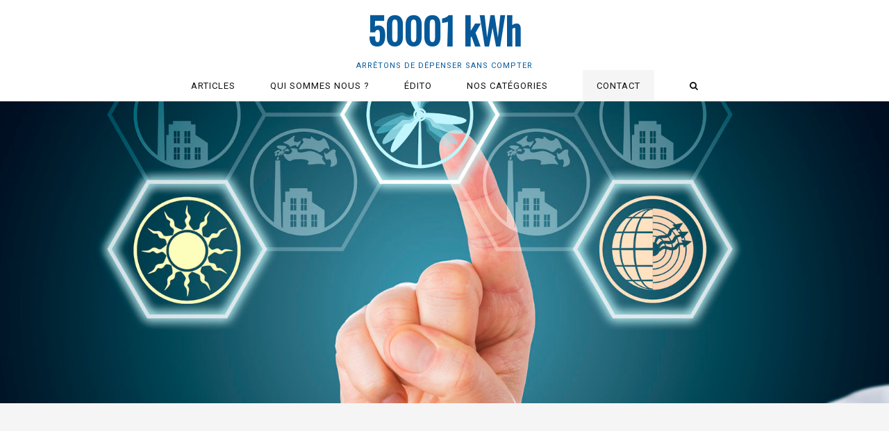

--- FILE ---
content_type: text/html; charset=UTF-8
request_url: https://gestion-energie-iso50001.com/contact/
body_size: 14818
content:
<!DOCTYPE html><html lang="fr-FR" class=""><head><meta charset="UTF-8"><meta name="viewport" content="width=device-width, initial-scale=1.0" /><link rel="profile" href="http://gmpg.org/xfn/11"><link rel="pingback" href="https://gestion-energie-iso50001.com/xmlrpc.php"><link rel="shortcut icon" href="https://gestion-energie-iso50001.com/wp-content/uploads/2016/02/kwh.ico" /><meta name='robots' content='index, follow, max-image-preview:large, max-snippet:-1, max-video-preview:-1' /><title>Contact - 50001 kWh</title><meta name="description" content="Une question ? N’hésitez pas à nous écrire pour plus d’informations." /><link rel="canonical" href="https://gestion-energie-iso50001.com/contact/" /><meta property="og:locale" content="fr_FR" /><meta property="og:type" content="article" /><meta property="og:title" content="Contact - 50001 kWh" /><meta property="og:description" content="Une question ? N’hésitez pas à nous écrire pour plus d’informations." /><meta property="og:url" content="https://gestion-energie-iso50001.com/contact/" /><meta property="og:site_name" content="50001 kWh" /><meta property="article:modified_time" content="2018-02-08T16:29:16+00:00" /><meta name="twitter:card" content="summary_large_image" /> <script type="application/ld+json" class="yoast-schema-graph">{"@context":"https://schema.org","@graph":[{"@type":"WebPage","@id":"https://gestion-energie-iso50001.com/contact/","url":"https://gestion-energie-iso50001.com/contact/","name":"Contact - 50001 kWh","isPartOf":{"@id":"https://gestion-energie-iso50001.com/#website"},"datePublished":"2015-05-01T15:25:26+00:00","dateModified":"2018-02-08T16:29:16+00:00","description":"Une question ? N’hésitez pas à nous écrire pour plus d’informations.","breadcrumb":{"@id":"https://gestion-energie-iso50001.com/contact/#breadcrumb"},"inLanguage":"fr-FR","potentialAction":[{"@type":"ReadAction","target":["https://gestion-energie-iso50001.com/contact/"]}]},{"@type":"BreadcrumbList","@id":"https://gestion-energie-iso50001.com/contact/#breadcrumb","itemListElement":[{"@type":"ListItem","position":1,"name":"Accueil","item":"https://gestion-energie-iso50001.com/"},{"@type":"ListItem","position":2,"name":"Contact"}]},{"@type":"WebSite","@id":"https://gestion-energie-iso50001.com/#website","url":"https://gestion-energie-iso50001.com/","name":"50001 kWh","description":"Arrêtons de dépenser sans compter","potentialAction":[{"@type":"SearchAction","target":{"@type":"EntryPoint","urlTemplate":"https://gestion-energie-iso50001.com/?s={search_term_string}"},"query-input":"required name=search_term_string"}],"inLanguage":"fr-FR"}]}</script> <link rel='dns-prefetch' href='//fonts.googleapis.com' /><link rel="alternate" type="application/rss+xml" title="50001 kWh &raquo; Flux" href="https://gestion-energie-iso50001.com/feed/" /><link rel="alternate" type="application/rss+xml" title="50001 kWh &raquo; Flux des commentaires" href="https://gestion-energie-iso50001.com/comments/feed/" />  <script
				src="//www.googletagmanager.com/gtag/js?id=UA-113660325-1"  data-cfasync="false" data-wpfc-render="false" type="text/javascript" async></script> <script data-cfasync="false" data-wpfc-render="false" type="text/javascript">var em_version = '7.10.1';
				var em_track_user = true;
				var em_no_track_reason = '';
				
								var disableStrs = [
															'ga-disable-UA-113660325-1',
									];

				/* Function to detect opted out users */
				function __gtagTrackerIsOptedOut() {
					for (var index = 0; index < disableStrs.length; index++) {
						if (document.cookie.indexOf(disableStrs[index] + '=true') > -1) {
							return true;
						}
					}

					return false;
				}

				/* Disable tracking if the opt-out cookie exists. */
				if (__gtagTrackerIsOptedOut()) {
					for (var index = 0; index < disableStrs.length; index++) {
						window[disableStrs[index]] = true;
					}
				}

				/* Opt-out function */
				function __gtagTrackerOptout() {
					for (var index = 0; index < disableStrs.length; index++) {
						document.cookie = disableStrs[index] + '=true; expires=Thu, 31 Dec 2099 23:59:59 UTC; path=/';
						window[disableStrs[index]] = true;
					}
				}

				if ('undefined' === typeof gaOptout) {
					function gaOptout() {
						__gtagTrackerOptout();
					}
				}
								window.dataLayer = window.dataLayer || [];

				window.ExactMetricsDualTracker = {
					helpers: {},
					trackers: {},
				};
				if (em_track_user) {
					function __gtagDataLayer() {
						dataLayer.push(arguments);
					}

					function __gtagTracker(type, name, parameters) {
						if (!parameters) {
							parameters = {};
						}

						if (parameters.send_to) {
							__gtagDataLayer.apply(null, arguments);
							return;
						}

						if (type === 'event') {
							
														parameters.send_to = exactmetrics_frontend.ua;
							__gtagDataLayer(type, name, parameters);
													} else {
							__gtagDataLayer.apply(null, arguments);
						}
					}

					__gtagTracker('js', new Date());
					__gtagTracker('set', {
						'developer_id.dNDMyYj': true,
											});
															__gtagTracker('config', 'UA-113660325-1', {"forceSSL":"true"} );
										window.gtag = __gtagTracker;										(function () {
						/* https://developers.google.com/analytics/devguides/collection/analyticsjs/ */
						/* ga and __gaTracker compatibility shim. */
						var noopfn = function () {
							return null;
						};
						var newtracker = function () {
							return new Tracker();
						};
						var Tracker = function () {
							return null;
						};
						var p = Tracker.prototype;
						p.get = noopfn;
						p.set = noopfn;
						p.send = function () {
							var args = Array.prototype.slice.call(arguments);
							args.unshift('send');
							__gaTracker.apply(null, args);
						};
						var __gaTracker = function () {
							var len = arguments.length;
							if (len === 0) {
								return;
							}
							var f = arguments[len - 1];
							if (typeof f !== 'object' || f === null || typeof f.hitCallback !== 'function') {
								if ('send' === arguments[0]) {
									var hitConverted, hitObject = false, action;
									if ('event' === arguments[1]) {
										if ('undefined' !== typeof arguments[3]) {
											hitObject = {
												'eventAction': arguments[3],
												'eventCategory': arguments[2],
												'eventLabel': arguments[4],
												'value': arguments[5] ? arguments[5] : 1,
											}
										}
									}
									if ('pageview' === arguments[1]) {
										if ('undefined' !== typeof arguments[2]) {
											hitObject = {
												'eventAction': 'page_view',
												'page_path': arguments[2],
											}
										}
									}
									if (typeof arguments[2] === 'object') {
										hitObject = arguments[2];
									}
									if (typeof arguments[5] === 'object') {
										Object.assign(hitObject, arguments[5]);
									}
									if ('undefined' !== typeof arguments[1].hitType) {
										hitObject = arguments[1];
										if ('pageview' === hitObject.hitType) {
											hitObject.eventAction = 'page_view';
										}
									}
									if (hitObject) {
										action = 'timing' === arguments[1].hitType ? 'timing_complete' : hitObject.eventAction;
										hitConverted = mapArgs(hitObject);
										__gtagTracker('event', action, hitConverted);
									}
								}
								return;
							}

							function mapArgs(args) {
								var arg, hit = {};
								var gaMap = {
									'eventCategory': 'event_category',
									'eventAction': 'event_action',
									'eventLabel': 'event_label',
									'eventValue': 'event_value',
									'nonInteraction': 'non_interaction',
									'timingCategory': 'event_category',
									'timingVar': 'name',
									'timingValue': 'value',
									'timingLabel': 'event_label',
									'page': 'page_path',
									'location': 'page_location',
									'title': 'page_title',
								};
								for (arg in args) {
																		if (!(!args.hasOwnProperty(arg) || !gaMap.hasOwnProperty(arg))) {
										hit[gaMap[arg]] = args[arg];
									} else {
										hit[arg] = args[arg];
									}
								}
								return hit;
							}

							try {
								f.hitCallback();
							} catch (ex) {
							}
						};
						__gaTracker.create = newtracker;
						__gaTracker.getByName = newtracker;
						__gaTracker.getAll = function () {
							return [];
						};
						__gaTracker.remove = noopfn;
						__gaTracker.loaded = true;
						window['__gaTracker'] = __gaTracker;
					})();
									} else {
										console.log("");
					(function () {
						function __gtagTracker() {
							return null;
						}

						window['__gtagTracker'] = __gtagTracker;
						window['gtag'] = __gtagTracker;
					})();
									}</script>  <script defer src="[data-uri]"></script> <style type="text/css">img.wp-smiley,
img.emoji {
	display: inline !important;
	border: none !important;
	box-shadow: none !important;
	height: 1em !important;
	width: 1em !important;
	margin: 0 0.07em !important;
	vertical-align: -0.1em !important;
	background: none !important;
	padding: 0 !important;
}</style><link rel='stylesheet' id='wp-block-library-css' href='https://gestion-energie-iso50001.com/wp-includes/css/dist/block-library/style.min.css?ver=6.1.9' type='text/css' media='all' /><link rel='stylesheet' id='classic-theme-styles-css' href='https://gestion-energie-iso50001.com/wp-includes/css/classic-themes.min.css?ver=1' type='text/css' media='all' /><style id='global-styles-inline-css' type='text/css'>body{--wp--preset--color--black: #000000;--wp--preset--color--cyan-bluish-gray: #abb8c3;--wp--preset--color--white: #ffffff;--wp--preset--color--pale-pink: #f78da7;--wp--preset--color--vivid-red: #cf2e2e;--wp--preset--color--luminous-vivid-orange: #ff6900;--wp--preset--color--luminous-vivid-amber: #fcb900;--wp--preset--color--light-green-cyan: #7bdcb5;--wp--preset--color--vivid-green-cyan: #00d084;--wp--preset--color--pale-cyan-blue: #8ed1fc;--wp--preset--color--vivid-cyan-blue: #0693e3;--wp--preset--color--vivid-purple: #9b51e0;--wp--preset--gradient--vivid-cyan-blue-to-vivid-purple: linear-gradient(135deg,rgba(6,147,227,1) 0%,rgb(155,81,224) 100%);--wp--preset--gradient--light-green-cyan-to-vivid-green-cyan: linear-gradient(135deg,rgb(122,220,180) 0%,rgb(0,208,130) 100%);--wp--preset--gradient--luminous-vivid-amber-to-luminous-vivid-orange: linear-gradient(135deg,rgba(252,185,0,1) 0%,rgba(255,105,0,1) 100%);--wp--preset--gradient--luminous-vivid-orange-to-vivid-red: linear-gradient(135deg,rgba(255,105,0,1) 0%,rgb(207,46,46) 100%);--wp--preset--gradient--very-light-gray-to-cyan-bluish-gray: linear-gradient(135deg,rgb(238,238,238) 0%,rgb(169,184,195) 100%);--wp--preset--gradient--cool-to-warm-spectrum: linear-gradient(135deg,rgb(74,234,220) 0%,rgb(151,120,209) 20%,rgb(207,42,186) 40%,rgb(238,44,130) 60%,rgb(251,105,98) 80%,rgb(254,248,76) 100%);--wp--preset--gradient--blush-light-purple: linear-gradient(135deg,rgb(255,206,236) 0%,rgb(152,150,240) 100%);--wp--preset--gradient--blush-bordeaux: linear-gradient(135deg,rgb(254,205,165) 0%,rgb(254,45,45) 50%,rgb(107,0,62) 100%);--wp--preset--gradient--luminous-dusk: linear-gradient(135deg,rgb(255,203,112) 0%,rgb(199,81,192) 50%,rgb(65,88,208) 100%);--wp--preset--gradient--pale-ocean: linear-gradient(135deg,rgb(255,245,203) 0%,rgb(182,227,212) 50%,rgb(51,167,181) 100%);--wp--preset--gradient--electric-grass: linear-gradient(135deg,rgb(202,248,128) 0%,rgb(113,206,126) 100%);--wp--preset--gradient--midnight: linear-gradient(135deg,rgb(2,3,129) 0%,rgb(40,116,252) 100%);--wp--preset--duotone--dark-grayscale: url('#wp-duotone-dark-grayscale');--wp--preset--duotone--grayscale: url('#wp-duotone-grayscale');--wp--preset--duotone--purple-yellow: url('#wp-duotone-purple-yellow');--wp--preset--duotone--blue-red: url('#wp-duotone-blue-red');--wp--preset--duotone--midnight: url('#wp-duotone-midnight');--wp--preset--duotone--magenta-yellow: url('#wp-duotone-magenta-yellow');--wp--preset--duotone--purple-green: url('#wp-duotone-purple-green');--wp--preset--duotone--blue-orange: url('#wp-duotone-blue-orange');--wp--preset--font-size--small: 13px;--wp--preset--font-size--medium: 20px;--wp--preset--font-size--large: 36px;--wp--preset--font-size--x-large: 42px;--wp--preset--spacing--20: 0.44rem;--wp--preset--spacing--30: 0.67rem;--wp--preset--spacing--40: 1rem;--wp--preset--spacing--50: 1.5rem;--wp--preset--spacing--60: 2.25rem;--wp--preset--spacing--70: 3.38rem;--wp--preset--spacing--80: 5.06rem;}:where(.is-layout-flex){gap: 0.5em;}body .is-layout-flow > .alignleft{float: left;margin-inline-start: 0;margin-inline-end: 2em;}body .is-layout-flow > .alignright{float: right;margin-inline-start: 2em;margin-inline-end: 0;}body .is-layout-flow > .aligncenter{margin-left: auto !important;margin-right: auto !important;}body .is-layout-constrained > .alignleft{float: left;margin-inline-start: 0;margin-inline-end: 2em;}body .is-layout-constrained > .alignright{float: right;margin-inline-start: 2em;margin-inline-end: 0;}body .is-layout-constrained > .aligncenter{margin-left: auto !important;margin-right: auto !important;}body .is-layout-constrained > :where(:not(.alignleft):not(.alignright):not(.alignfull)){max-width: var(--wp--style--global--content-size);margin-left: auto !important;margin-right: auto !important;}body .is-layout-constrained > .alignwide{max-width: var(--wp--style--global--wide-size);}body .is-layout-flex{display: flex;}body .is-layout-flex{flex-wrap: wrap;align-items: center;}body .is-layout-flex > *{margin: 0;}:where(.wp-block-columns.is-layout-flex){gap: 2em;}.has-black-color{color: var(--wp--preset--color--black) !important;}.has-cyan-bluish-gray-color{color: var(--wp--preset--color--cyan-bluish-gray) !important;}.has-white-color{color: var(--wp--preset--color--white) !important;}.has-pale-pink-color{color: var(--wp--preset--color--pale-pink) !important;}.has-vivid-red-color{color: var(--wp--preset--color--vivid-red) !important;}.has-luminous-vivid-orange-color{color: var(--wp--preset--color--luminous-vivid-orange) !important;}.has-luminous-vivid-amber-color{color: var(--wp--preset--color--luminous-vivid-amber) !important;}.has-light-green-cyan-color{color: var(--wp--preset--color--light-green-cyan) !important;}.has-vivid-green-cyan-color{color: var(--wp--preset--color--vivid-green-cyan) !important;}.has-pale-cyan-blue-color{color: var(--wp--preset--color--pale-cyan-blue) !important;}.has-vivid-cyan-blue-color{color: var(--wp--preset--color--vivid-cyan-blue) !important;}.has-vivid-purple-color{color: var(--wp--preset--color--vivid-purple) !important;}.has-black-background-color{background-color: var(--wp--preset--color--black) !important;}.has-cyan-bluish-gray-background-color{background-color: var(--wp--preset--color--cyan-bluish-gray) !important;}.has-white-background-color{background-color: var(--wp--preset--color--white) !important;}.has-pale-pink-background-color{background-color: var(--wp--preset--color--pale-pink) !important;}.has-vivid-red-background-color{background-color: var(--wp--preset--color--vivid-red) !important;}.has-luminous-vivid-orange-background-color{background-color: var(--wp--preset--color--luminous-vivid-orange) !important;}.has-luminous-vivid-amber-background-color{background-color: var(--wp--preset--color--luminous-vivid-amber) !important;}.has-light-green-cyan-background-color{background-color: var(--wp--preset--color--light-green-cyan) !important;}.has-vivid-green-cyan-background-color{background-color: var(--wp--preset--color--vivid-green-cyan) !important;}.has-pale-cyan-blue-background-color{background-color: var(--wp--preset--color--pale-cyan-blue) !important;}.has-vivid-cyan-blue-background-color{background-color: var(--wp--preset--color--vivid-cyan-blue) !important;}.has-vivid-purple-background-color{background-color: var(--wp--preset--color--vivid-purple) !important;}.has-black-border-color{border-color: var(--wp--preset--color--black) !important;}.has-cyan-bluish-gray-border-color{border-color: var(--wp--preset--color--cyan-bluish-gray) !important;}.has-white-border-color{border-color: var(--wp--preset--color--white) !important;}.has-pale-pink-border-color{border-color: var(--wp--preset--color--pale-pink) !important;}.has-vivid-red-border-color{border-color: var(--wp--preset--color--vivid-red) !important;}.has-luminous-vivid-orange-border-color{border-color: var(--wp--preset--color--luminous-vivid-orange) !important;}.has-luminous-vivid-amber-border-color{border-color: var(--wp--preset--color--luminous-vivid-amber) !important;}.has-light-green-cyan-border-color{border-color: var(--wp--preset--color--light-green-cyan) !important;}.has-vivid-green-cyan-border-color{border-color: var(--wp--preset--color--vivid-green-cyan) !important;}.has-pale-cyan-blue-border-color{border-color: var(--wp--preset--color--pale-cyan-blue) !important;}.has-vivid-cyan-blue-border-color{border-color: var(--wp--preset--color--vivid-cyan-blue) !important;}.has-vivid-purple-border-color{border-color: var(--wp--preset--color--vivid-purple) !important;}.has-vivid-cyan-blue-to-vivid-purple-gradient-background{background: var(--wp--preset--gradient--vivid-cyan-blue-to-vivid-purple) !important;}.has-light-green-cyan-to-vivid-green-cyan-gradient-background{background: var(--wp--preset--gradient--light-green-cyan-to-vivid-green-cyan) !important;}.has-luminous-vivid-amber-to-luminous-vivid-orange-gradient-background{background: var(--wp--preset--gradient--luminous-vivid-amber-to-luminous-vivid-orange) !important;}.has-luminous-vivid-orange-to-vivid-red-gradient-background{background: var(--wp--preset--gradient--luminous-vivid-orange-to-vivid-red) !important;}.has-very-light-gray-to-cyan-bluish-gray-gradient-background{background: var(--wp--preset--gradient--very-light-gray-to-cyan-bluish-gray) !important;}.has-cool-to-warm-spectrum-gradient-background{background: var(--wp--preset--gradient--cool-to-warm-spectrum) !important;}.has-blush-light-purple-gradient-background{background: var(--wp--preset--gradient--blush-light-purple) !important;}.has-blush-bordeaux-gradient-background{background: var(--wp--preset--gradient--blush-bordeaux) !important;}.has-luminous-dusk-gradient-background{background: var(--wp--preset--gradient--luminous-dusk) !important;}.has-pale-ocean-gradient-background{background: var(--wp--preset--gradient--pale-ocean) !important;}.has-electric-grass-gradient-background{background: var(--wp--preset--gradient--electric-grass) !important;}.has-midnight-gradient-background{background: var(--wp--preset--gradient--midnight) !important;}.has-small-font-size{font-size: var(--wp--preset--font-size--small) !important;}.has-medium-font-size{font-size: var(--wp--preset--font-size--medium) !important;}.has-large-font-size{font-size: var(--wp--preset--font-size--large) !important;}.has-x-large-font-size{font-size: var(--wp--preset--font-size--x-large) !important;}
.wp-block-navigation a:where(:not(.wp-element-button)){color: inherit;}
:where(.wp-block-columns.is-layout-flex){gap: 2em;}
.wp-block-pullquote{font-size: 1.5em;line-height: 1.6;}</style><link rel='stylesheet' id='contact-form-7-css' href='https://gestion-energie-iso50001.com/wp-content/cache/autoptimize/css/autoptimize_single_e6fae855021a88a0067fcc58121c594f.css?ver=5.6.4' type='text/css' media='all' /><link rel='stylesheet' id='rs-plugin-settings-css' href='https://gestion-energie-iso50001.com/wp-content/cache/autoptimize/css/autoptimize_single_c3964264dd1d7ab91734061e8f7bd170.css?ver=6.2.2' type='text/css' media='all' /><style id='rs-plugin-settings-inline-css' type='text/css'>#rs-demo-id {}</style><link rel='stylesheet' id='ts-wren-fonts-css' href='//fonts.googleapis.com/css?family=Oswald%7CRoboto%7CMerriweather%7COpen+Sans%3A400%2C400italic%2C700italic%2C700%26subset%3Dlatin%2Clatin-ext' type='text/css' media='all' /><link rel='stylesheet' id='font-awesome-css' href='https://gestion-energie-iso50001.com/wp-content/themes/wren/css/font-awesome.min.css?ver=4.5.0' type='text/css' media='all' /><link rel='stylesheet' id='ts-wren-color-schemes-css' href='https://gestion-energie-iso50001.com/wp-content/cache/autoptimize/css/autoptimize_single_11ad8fe2ff00f9a3e5e1c36214d0df34.css?ver=1.4.4' type='text/css' media='all' /><link rel='stylesheet' id='ts-wren-css' href='https://gestion-energie-iso50001.com/wp-content/cache/autoptimize/css/autoptimize_single_2b15e1c98198a4d120491d7a472093c0.css?ver=1.4.4' type='text/css' media='all' /><link rel='stylesheet' id='ts-wren-options-css' href='https://gestion-energie-iso50001.com/?wren-theme-options=css&#038;ver=1.4.4-1523354963' type='text/css' media='all' /><link rel='stylesheet' id='tablepress-default-css' href='https://gestion-energie-iso50001.com/wp-content/plugins/tablepress/css/default.min.css?ver=1.14' type='text/css' media='all' /><link rel='stylesheet' id='js_composer_front-css' href='https://gestion-energie-iso50001.com/wp-content/plugins/js_composer_5/assets/css/js_composer.min.css?ver=6.4.2' type='text/css' media='all' /><link rel='stylesheet' id='wp_review-style-css' href='https://gestion-energie-iso50001.com/wp-content/cache/autoptimize/css/autoptimize_single_3e4d0669e61d46e928ac76d9ee1d4fa9.css?ver=5.3.5' type='text/css' media='all' /> <script defer type='text/javascript' src='https://gestion-energie-iso50001.com/wp-content/plugins/google-analytics-dashboard-for-wp/assets/js/frontend-gtag.min.js?ver=7.10.1' id='exactmetrics-frontend-script-js'></script> <script data-cfasync="false" data-wpfc-render="false" type="text/javascript" id='exactmetrics-frontend-script-js-extra'>var exactmetrics_frontend = {"js_events_tracking":"true","download_extensions":"zip,mp3,mpeg,pdf,docx,pptx,xlsx,rar","inbound_paths":"[{\"path\":\"\\\/go\\\/\",\"label\":\"affiliate\"},{\"path\":\"\\\/recommend\\\/\",\"label\":\"affiliate\"}]","home_url":"https:\/\/gestion-energie-iso50001.com","hash_tracking":"false","ua":"UA-113660325-1","v4_id":""};</script> <script defer id="jquery-core-js-extra" src="[data-uri]"></script> <script type='text/javascript' src='https://gestion-energie-iso50001.com/wp-includes/js/jquery/jquery.min.js?ver=3.6.1' id='jquery-core-js'></script> <script defer type='text/javascript' src='https://gestion-energie-iso50001.com/wp-includes/js/jquery/jquery-migrate.min.js?ver=3.3.2' id='jquery-migrate-js'></script> <script defer type='text/javascript' src='https://gestion-energie-iso50001.com/wp-content/plugins/revslider/public/assets/js/rbtools.min.js?ver=6.0' id='tp-tools-js'></script> <script defer type='text/javascript' src='https://gestion-energie-iso50001.com/wp-content/plugins/revslider/public/assets/js/rs6.min.js?ver=6.2.2' id='revmin-js'></script> <link rel="https://api.w.org/" href="https://gestion-energie-iso50001.com/wp-json/" /><link rel="alternate" type="application/json" href="https://gestion-energie-iso50001.com/wp-json/wp/v2/pages/1587" /><link rel="EditURI" type="application/rsd+xml" title="RSD" href="https://gestion-energie-iso50001.com/xmlrpc.php?rsd" /><link rel="wlwmanifest" type="application/wlwmanifest+xml" href="https://gestion-energie-iso50001.com/wp-includes/wlwmanifest.xml" /><meta name="generator" content="WordPress 6.1.9" /><link rel='shortlink' href='https://gestion-energie-iso50001.com/?p=1587' /><link rel="alternate" type="application/json+oembed" href="https://gestion-energie-iso50001.com/wp-json/oembed/1.0/embed?url=https%3A%2F%2Fgestion-energie-iso50001.com%2Fcontact%2F" /><link rel="alternate" type="text/xml+oembed" href="https://gestion-energie-iso50001.com/wp-json/oembed/1.0/embed?url=https%3A%2F%2Fgestion-energie-iso50001.com%2Fcontact%2F&#038;format=xml" /> <style type="text/css">/* Ajouter votre code CSS ici.
                     
Par exemple:
.exemple {
    color: red;
}

Pour améliorer vos connaissances en CSS, visitez http://www.w3schools.com/css/css_syntax.asp

Fin du commentaire */ 

h1#page-title{
  font-size:45px !important;
  line-height:65px !important;
}

h1{
  font-size:36px !important;
  line-height:40px !important;
}

h2{
  font-size:32px !important;
  line-height:40px !important;
}

h3{
  font-size:20px !important;
  line-height:25px !important;
}

h4{
  font-size:15px !important;
  line-height:20px !important;
}

h5{
  font-size:14px !important;
  line-height:19px !important;
}

.pluginops_form_inp_wrapper span label{
    font-size: 14px;
    font-style: italic;  
}
.pluginops_form_inp_wrapper span{
	line-height: 1em !important;  
}

.pluginops_form_inp_wrapper{
	width: 100% !important;
    margin-right: 0 !important;  
}

.pluginops-optinColumn{
  width: 100% !important;
}</style>   <script defer src='https://www.google.com/recaptcha/api.js'></script><meta name="generator" content="Powered by WPBakery Page Builder - drag and drop page builder for WordPress."/><meta name="generator" content="Powered by Slider Revolution 6.2.2 - responsive, Mobile-Friendly Slider Plugin for WordPress with comfortable drag and drop interface." /> <script defer src="[data-uri]"></script> <style type="text/css" data-type="vc_shortcodes-custom-css">.vc_custom_1516891171012{padding-top: 200px !important;padding-bottom: 200px !important;}</style><noscript><style>.wpb_animate_when_almost_visible { opacity: 1; }</style></noscript></head><body class="page-template-default page page-id-1587 ts-responsive ts-is-not-single ts-back-to-top ts-back-to-top-mobile ts-has-sticky-nav wall-to-wall no-bg-image smooth-page-scroll woocommerce-plus-minus-buttons woocommerce-less-than-2dot3 ts-logo-centered ts-main-nav-center has-footer-widgets wpb-js-composer js-comp-ver-6.4.2 vc_responsive ts-has-ajax-woo-cart"><div id="wrap"><div class="wrap-inner"><div id="top-wrap" class="has-no-top-banner" style=""><div id="top-container" class="top-default"><div id="top" class="ts-top"><div id="logo-nav-wrap"><div id="logo-tagline-wrap" class="container logo-tagline-wrap"><div id="logo" class="main-logo text-center"><div class="logo-text"><a href="https://gestion-energie-iso50001.com" title="Arrêtons de dépenser sans compter" class="text-logo">50001 kWh</a></div><p id="logo-tagline" class="mimic-smaller uppercase">Arrêtons de dépenser sans compter</p></div></div><div id="nav" class="main-nav-wrap ts-main-nav-wrap container"><div id="ts-main-nav-inner-wrap"><div id="main-nav-mobile" class="mobile-nav"> <a id="ts-top-mobile-menu" class="mobile-menu"><strong class="mobile-menu-icon"></strong><span class="mobile-menu-sep"></span><span class="mobile-menu-text">Menu</span></a> <a id="ts-top-mobile-search-button" class="mobile-menu-search mobile-menu"><i class="fa fa-search"></i><span class="mobile-menu-sep-search"></span></a></div><div id="mobile-search-nav" class="mobile-search main-nav is-closed"><ul><li class="menu-item ubermenu-item"><div class="main-nav-search-sub-menux"><form role="search" method="get" class="ts-searchform" action="https://gestion-energie-iso50001.com/" > <label class="assistive-text">Search for:</label> <input type="text" placeholder="Rechercher..." value="" name="s" /> <button type="submit" class="fa fa-search"></button></form></div></li></ul></div><div id="main-nav" class="main-nav normal"><ul class="sf-menu clearfix"><li id="menu-item-1871" class="menu-item menu-item-type-post_type menu-item-object-page menu-item-home menu-item-1871"><a href="https://gestion-energie-iso50001.com/"><span class="nav-text">Articles</span></a></li><li id="menu-item-1895" class="menu-item menu-item-type-post_type menu-item-object-page menu-item-1895"><a href="https://gestion-energie-iso50001.com/qui-sommes-nous/"><span class="nav-text">Qui sommes nous ?</span></a></li><li id="menu-item-1908" class="menu-item menu-item-type-post_type menu-item-object-page menu-item-1908"><a href="https://gestion-energie-iso50001.com/edito/"><span class="nav-text">Édito</span></a></li><li id="menu-item-1879" class="menu-item menu-item-type-custom menu-item-object-custom menu-item-has-children menu-item-1879"><a href="#"><span class="nav-text">Nos catégories</span></a><ul class="sub-menu"><li id="menu-item-1876" class="menu-item menu-item-type-taxonomy menu-item-object-category menu-item-1876"><a href="https://gestion-energie-iso50001.com/categorie/culture-generale/"><span class="nav-text">Culture générale</span></a></li><li id="menu-item-1875" class="menu-item menu-item-type-taxonomy menu-item-object-category menu-item-1875"><a href="https://gestion-energie-iso50001.com/categorie/les-barrieres-a-lever/"><span class="nav-text">Les barrières à lever</span></a></li><li id="menu-item-1878" class="menu-item menu-item-type-taxonomy menu-item-object-category menu-item-1878"><a href="https://gestion-energie-iso50001.com/categorie/bien-choisir/"><span class="nav-text">Bien choisir</span></a></li><li id="menu-item-1877" class="menu-item menu-item-type-taxonomy menu-item-object-category menu-item-1877"><a href="https://gestion-energie-iso50001.com/categorie/partage-experiences/"><span class="nav-text">Partage d&#8217;expériences</span></a></li></ul></li><li id="menu-item-1882" class="menu-item menu-item-type-post_type menu-item-object-page current-menu-item page_item page-item-1587 current_page_item menu-item-1882"><a href="https://gestion-energie-iso50001.com/contact/" aria-current="page"><span class="nav-text">Contact</span></a></li><li id="main-nav-search-link" class="main-nav-search-link menu-item ubermenu-item ts-hover-menu-wrap ts-has-mega-menu ts-fullwidth-mega-menu"><a href="javascript:void(0)" class="ts-hover-menu-link"><span class="nav-text"><i class="fa fa-search"></i><em class="mb-only inline">&nbsp;Search</em></span></a><div id="main-nav-search-sub-menu" class="ts-hover-menu invert main-nav-search-sub-menu sub-menu ts-mega-menu"><form role="search" method="get" class="ts-searchform" action="https://gestion-energie-iso50001.com/" > <label class="assistive-text">Search for:</label> <input type="text" placeholder="Rechercher..." value="" name="s" /> <button type="submit" class="fa fa-search"></button></form></div></li></ul></div></div></div></div></div></div></div><div id="main-container-wrap" class="no-top-padding no-bottom-padding "><div id="main-container" class="container clearfix is-page"><div id="main" class="no-sidebar has-no-sidebar no clearfix"><div class="entry single-entry clearfix"><div id="ts-post-content-sidebar-wrap" class="clearfix"><div id="ts-post-wrap"><div id="ts-post" class="post clearfix post-1587 page type-page status-publish hentry"><div id="ts-post-the-content-wrap"><div id="ts-post-the-content"><div data-vc-full-width="true" data-vc-full-width-init="false" data-vc-stretch-content="true" data-vc-parallax="1.5" data-vc-parallax-image="https://gestion-energie-iso50001.com/wp-content/uploads/2018/01/general.jpg" class="vc_row wpb_row vc_row-fluid vc_custom_1516891171012 vc_row-has-fill vc_row-no-padding vc_general vc_parallax vc_parallax-content-moving"><div class="wpb_column vc_column_container vc_col-sm-12"><div class="vc_column-inner"><div class="wpb_wrapper"></div></div></div></div><div class="vc_row-full-width vc_clearfix"></div><div class="vc_row wpb_row vc_row-fluid"><div class="wpb_column vc_column_container vc_col-sm-12"><div class="vc_column-inner"><div class="wpb_wrapper"><div class="wpb_text_column wpb_content_element " ><div class="wpb_wrapper"><div class="divider-shortcode none" style="height:50px"><div class="divider " style="border-width:1px">&nbsp;</div></div><br /><div class="container" ><div class="row"><br /><div class="ts-boxed-one-half"></p><h3>Une question ?</h3><p>Contactez-nous grâce au formulaire ci joint :</p><p></div><br /><div class="ts-boxed-one-half"><br /><div role="form" class="wpcf7" id="wpcf7-f1881-p1587-o1" lang="fr-FR" dir="ltr"><div class="screen-reader-response"><p role="status" aria-live="polite" aria-atomic="true"></p><ul></ul></div><form action="/contact/#wpcf7-f1881-p1587-o1" method="post" class="wpcf7-form init" novalidate="novalidate" data-status="init"><div style="display: none;"> <input type="hidden" name="_wpcf7" value="1881" /> <input type="hidden" name="_wpcf7_version" value="5.6.4" /> <input type="hidden" name="_wpcf7_locale" value="fr_FR" /> <input type="hidden" name="_wpcf7_unit_tag" value="wpcf7-f1881-p1587-o1" /> <input type="hidden" name="_wpcf7_container_post" value="1587" /> <input type="hidden" name="_wpcf7_posted_data_hash" value="" /></div><p><label> Votre nom (obligatoire)<br /> <span class="wpcf7-form-control-wrap" data-name="your-name"><input type="text" name="your-name" value="" size="40" class="wpcf7-form-control wpcf7-text wpcf7-validates-as-required" aria-required="true" aria-invalid="false" /></span> </label></p><p><label> Votre adresse de messagerie (obligatoire)<br /> <span class="wpcf7-form-control-wrap" data-name="your-email"><input type="email" name="your-email" value="" size="40" class="wpcf7-form-control wpcf7-text wpcf7-email wpcf7-validates-as-required wpcf7-validates-as-email" aria-required="true" aria-invalid="false" /></span> </label></p><p><label> Entreprise (obligatoire)<br /> <span class="wpcf7-form-control-wrap" data-name="your-company"><input type="text" name="your-company" value="" size="40" class="wpcf7-form-control wpcf7-text wpcf7-validates-as-required" aria-required="true" aria-invalid="false" /></span> </label></p><p><label> Fonction (obligatoire)<br /> <span class="wpcf7-form-control-wrap" data-name="your-job"><input type="text" name="your-job" value="" size="40" class="wpcf7-form-control wpcf7-text wpcf7-validates-as-required" aria-required="true" aria-invalid="false" /></span> </label></p><p><label> Objet<br /> <span class="wpcf7-form-control-wrap" data-name="your-subject"><input type="text" name="your-subject" value="" size="40" class="wpcf7-form-control wpcf7-text" aria-invalid="false" /></span> </label></p><p><label> Votre message<br /> <span class="wpcf7-form-control-wrap" data-name="your-message"><textarea name="your-message" cols="40" rows="10" class="wpcf7-form-control wpcf7-textarea" aria-invalid="false"></textarea></span> </label></p><p><span class="wpcf7-form-control-wrap" data-name="Consent"><span class="wpcf7-form-control wpcf7-checkbox wpcf7-validates-as-required"><span class="wpcf7-list-item first last"><input type="checkbox" name="Consent[]" value="En soumettant ce formulaire, j&#039;accepte que les informations saisies soient exploitées pour permettre de me recontacter." /><span class="wpcf7-list-item-label">En soumettant ce formulaire, j&#039;accepte que les informations saisies soient exploitées pour permettre de me recontacter.</span></span></span></span></p><div class="g-recaptcha" data-sitekey="6LdEC0UUAAAAAL4SrPsiuY19Nr8LOEzGy74_VtkI"></div><p><input type="submit" value="Envoyer" class="wpcf7-form-control has-spinner wpcf7-submit" /></p><p style="display: none !important;"><label>&#916;<textarea name="_wpcf7_ak_hp_textarea" cols="45" rows="8" maxlength="100"></textarea></label><input type="hidden" id="ak_js_1" name="_wpcf7_ak_js" value="86"/><script defer src="[data-uri]"></script></p><div class="wpcf7-response-output" aria-hidden="true"></div></form></div><br /></div><p></div></div></div></div></div></div></div></div></div></div></div><div id="ts-comments-wrap-wrap" class="clearfix"><div id="comments"><div class="divider-shortcode none" style="padding-top:0px;padding-bottom:0px;"><div class="divider " style="border-width:1px">&nbsp;</div></div></div><div id="ts-comments-wrap"></div></div></div></div></div></div></div></div><div id="footer-copyright-wrap"><div id="footer-wrap"><div id="footer" class="footer-widgets container"><div class="row"><div class="span4"></div><div class="span4"></div><div class="span4"></div></div></div></div><div id="copyright-nav-wrap"><div id="copyright-nav" class="container"><div class="nav has-sep"><ul id="menu-footer-menu" class="menu"><li id="menu-item-1901" class="menu-item menu-item-type-post_type menu-item-object-page menu-item-home menu-item-1901"><a href="https://gestion-energie-iso50001.com/">Blog</a></li><li id="menu-item-1903" class="menu-item menu-item-type-post_type menu-item-object-page menu-item-1903"><a href="https://gestion-energie-iso50001.com/qui-sommes-nous/">Qui sommes nous ?</a></li><li id="menu-item-1907" class="menu-item menu-item-type-post_type menu-item-object-page menu-item-1907"><a href="https://gestion-energie-iso50001.com/edito/">Édito</a></li><li id="menu-item-1902" class="menu-item menu-item-type-post_type menu-item-object-page current-menu-item page_item page-item-1587 current_page_item menu-item-1902"><a href="https://gestion-energie-iso50001.com/contact/" aria-current="page">Contact</a></li><li id="menu-item-1900" class="menu-item menu-item-type-post_type menu-item-object-page menu-item-1900"><a href="https://gestion-energie-iso50001.com/mention-legales/">Mention Légales</a></li><li id="menu-item-2088" class="menu-item menu-item-type-post_type menu-item-object-page menu-item-privacy-policy menu-item-2088"><a href="https://gestion-energie-iso50001.com/politique-de-confidentialite/">Politique de confidentialité</a></li></ul></div><div class="copyright"><p>© Copyright 2025. All rights reserved. Powered by <a href="https://www.cloud-business-school.com">Cloud Business School</a></p></div></div></div><div id="ts-back-to-top-wrap"> <a href="#wrap" id="ts-back-to-top" class="smoothscroll-up"><i class="fa fa-arrow-up"></i></a></div></div></div></div> <script defer type='text/javascript' src='https://gestion-energie-iso50001.com/wp-content/cache/autoptimize/js/autoptimize_single_dc74c9954b1944928eca0172c3b8c6b3.js?ver=5.6.4' id='swv-js'></script> <script defer id="contact-form-7-js-extra" src="[data-uri]"></script> <script defer type='text/javascript' src='https://gestion-energie-iso50001.com/wp-content/cache/autoptimize/js/autoptimize_single_1f9968a7c7a2a02491393fb9d4103dae.js?ver=5.6.4' id='contact-form-7-js'></script> <script defer type='text/javascript' src='https://gestion-energie-iso50001.com/wp-content/cache/autoptimize/js/autoptimize_single_4246b674e3a5c8375adeb288e9200a59.js?ver=6.1.9' id='device-js'></script> <script defer type='text/javascript' src='https://gestion-energie-iso50001.com/wp-content/cache/autoptimize/js/autoptimize_single_9c11fd02bd884b19d06a744b06696252.js?ver=6.1.9' id='superfish-js'></script> <script defer type='text/javascript' src='https://gestion-energie-iso50001.com/wp-content/cache/autoptimize/js/autoptimize_single_5870dd4a61b782433fce600b5ac3f7ba.js?ver=1.4.4' id='ts-wren-plugins-js'></script> <script defer type='text/javascript' src='https://gestion-energie-iso50001.com/wp-content/cache/autoptimize/js/autoptimize_single_f62227501a7654f2b87cc1f1016ed0dc.js?ver=6.1.9' id='magnific-popup-js'></script> <script defer type='text/javascript' src='https://gestion-energie-iso50001.com/wp-content/cache/autoptimize/js/autoptimize_single_d23f75269602ee57aa58f60785104d69.js?ver=1.4.4' id='ts-wren-init-js'></script> <script defer id="mediaelement-core-js-before" src="[data-uri]"></script> <script defer type='text/javascript' src='https://gestion-energie-iso50001.com/wp-includes/js/mediaelement/mediaelement-and-player.min.js?ver=4.2.17' id='mediaelement-core-js'></script> <script defer type='text/javascript' src='https://gestion-energie-iso50001.com/wp-includes/js/mediaelement/mediaelement-migrate.min.js?ver=6.1.9' id='mediaelement-migrate-js'></script> <script defer id="mediaelement-js-extra" src="[data-uri]"></script> <script defer type='text/javascript' src='https://gestion-energie-iso50001.com/wp-includes/js/mediaelement/wp-mediaelement.min.js?ver=6.1.9' id='wp-mediaelement-js'></script> <script defer type='text/javascript' src='https://gestion-energie-iso50001.com/wp-content/plugins/wp-review/public/js/js.cookie.min.js?ver=2.1.4' id='js-cookie-js'></script> <script defer type='text/javascript' src='https://gestion-energie-iso50001.com/wp-includes/js/underscore.min.js?ver=1.13.4' id='underscore-js'></script> <script defer id="wp-util-js-extra" src="[data-uri]"></script> <script defer type='text/javascript' src='https://gestion-energie-iso50001.com/wp-includes/js/wp-util.min.js?ver=6.1.9' id='wp-util-js'></script> <script defer id="wp_review-js-js-extra" src="[data-uri]"></script> <script defer type='text/javascript' src='https://gestion-energie-iso50001.com/wp-content/cache/autoptimize/js/autoptimize_single_3db62f03616f99a0c526ca62640f03ac.js?ver=5.3.5' id='wp_review-js-js'></script> <script defer type='text/javascript' src='https://gestion-energie-iso50001.com/wp-content/plugins/js_composer_5/assets/js/dist/js_composer_front.min.js?ver=6.4.2' id='wpb_composer_front_js-js'></script> <script defer type='text/javascript' src='https://gestion-energie-iso50001.com/wp-content/plugins/js_composer_5/assets/lib/bower/skrollr/dist/skrollr.min.js?ver=6.4.2' id='vc_jquery_skrollr_js-js'></script> <script defer type='text/javascript' src='https://gestion-energie-iso50001.com/wp-content/cache/autoptimize/js/autoptimize_single_94bc4228bb5941670e191e40a6bc44bd.js?ver=1671467864' id='akismet-frontend-js'></script> </body></html>

--- FILE ---
content_type: text/html; charset=utf-8
request_url: https://www.google.com/recaptcha/api2/anchor?ar=1&k=6LdEC0UUAAAAAL4SrPsiuY19Nr8LOEzGy74_VtkI&co=aHR0cHM6Ly9nZXN0aW9uLWVuZXJnaWUtaXNvNTAwMDEuY29tOjQ0Mw..&hl=en&v=TkacYOdEJbdB_JjX802TMer9&size=normal&anchor-ms=20000&execute-ms=15000&cb=cxgrlxpnorhs
body_size: 46361
content:
<!DOCTYPE HTML><html dir="ltr" lang="en"><head><meta http-equiv="Content-Type" content="text/html; charset=UTF-8">
<meta http-equiv="X-UA-Compatible" content="IE=edge">
<title>reCAPTCHA</title>
<style type="text/css">
/* cyrillic-ext */
@font-face {
  font-family: 'Roboto';
  font-style: normal;
  font-weight: 400;
  src: url(//fonts.gstatic.com/s/roboto/v18/KFOmCnqEu92Fr1Mu72xKKTU1Kvnz.woff2) format('woff2');
  unicode-range: U+0460-052F, U+1C80-1C8A, U+20B4, U+2DE0-2DFF, U+A640-A69F, U+FE2E-FE2F;
}
/* cyrillic */
@font-face {
  font-family: 'Roboto';
  font-style: normal;
  font-weight: 400;
  src: url(//fonts.gstatic.com/s/roboto/v18/KFOmCnqEu92Fr1Mu5mxKKTU1Kvnz.woff2) format('woff2');
  unicode-range: U+0301, U+0400-045F, U+0490-0491, U+04B0-04B1, U+2116;
}
/* greek-ext */
@font-face {
  font-family: 'Roboto';
  font-style: normal;
  font-weight: 400;
  src: url(//fonts.gstatic.com/s/roboto/v18/KFOmCnqEu92Fr1Mu7mxKKTU1Kvnz.woff2) format('woff2');
  unicode-range: U+1F00-1FFF;
}
/* greek */
@font-face {
  font-family: 'Roboto';
  font-style: normal;
  font-weight: 400;
  src: url(//fonts.gstatic.com/s/roboto/v18/KFOmCnqEu92Fr1Mu4WxKKTU1Kvnz.woff2) format('woff2');
  unicode-range: U+0370-0377, U+037A-037F, U+0384-038A, U+038C, U+038E-03A1, U+03A3-03FF;
}
/* vietnamese */
@font-face {
  font-family: 'Roboto';
  font-style: normal;
  font-weight: 400;
  src: url(//fonts.gstatic.com/s/roboto/v18/KFOmCnqEu92Fr1Mu7WxKKTU1Kvnz.woff2) format('woff2');
  unicode-range: U+0102-0103, U+0110-0111, U+0128-0129, U+0168-0169, U+01A0-01A1, U+01AF-01B0, U+0300-0301, U+0303-0304, U+0308-0309, U+0323, U+0329, U+1EA0-1EF9, U+20AB;
}
/* latin-ext */
@font-face {
  font-family: 'Roboto';
  font-style: normal;
  font-weight: 400;
  src: url(//fonts.gstatic.com/s/roboto/v18/KFOmCnqEu92Fr1Mu7GxKKTU1Kvnz.woff2) format('woff2');
  unicode-range: U+0100-02BA, U+02BD-02C5, U+02C7-02CC, U+02CE-02D7, U+02DD-02FF, U+0304, U+0308, U+0329, U+1D00-1DBF, U+1E00-1E9F, U+1EF2-1EFF, U+2020, U+20A0-20AB, U+20AD-20C0, U+2113, U+2C60-2C7F, U+A720-A7FF;
}
/* latin */
@font-face {
  font-family: 'Roboto';
  font-style: normal;
  font-weight: 400;
  src: url(//fonts.gstatic.com/s/roboto/v18/KFOmCnqEu92Fr1Mu4mxKKTU1Kg.woff2) format('woff2');
  unicode-range: U+0000-00FF, U+0131, U+0152-0153, U+02BB-02BC, U+02C6, U+02DA, U+02DC, U+0304, U+0308, U+0329, U+2000-206F, U+20AC, U+2122, U+2191, U+2193, U+2212, U+2215, U+FEFF, U+FFFD;
}
/* cyrillic-ext */
@font-face {
  font-family: 'Roboto';
  font-style: normal;
  font-weight: 500;
  src: url(//fonts.gstatic.com/s/roboto/v18/KFOlCnqEu92Fr1MmEU9fCRc4AMP6lbBP.woff2) format('woff2');
  unicode-range: U+0460-052F, U+1C80-1C8A, U+20B4, U+2DE0-2DFF, U+A640-A69F, U+FE2E-FE2F;
}
/* cyrillic */
@font-face {
  font-family: 'Roboto';
  font-style: normal;
  font-weight: 500;
  src: url(//fonts.gstatic.com/s/roboto/v18/KFOlCnqEu92Fr1MmEU9fABc4AMP6lbBP.woff2) format('woff2');
  unicode-range: U+0301, U+0400-045F, U+0490-0491, U+04B0-04B1, U+2116;
}
/* greek-ext */
@font-face {
  font-family: 'Roboto';
  font-style: normal;
  font-weight: 500;
  src: url(//fonts.gstatic.com/s/roboto/v18/KFOlCnqEu92Fr1MmEU9fCBc4AMP6lbBP.woff2) format('woff2');
  unicode-range: U+1F00-1FFF;
}
/* greek */
@font-face {
  font-family: 'Roboto';
  font-style: normal;
  font-weight: 500;
  src: url(//fonts.gstatic.com/s/roboto/v18/KFOlCnqEu92Fr1MmEU9fBxc4AMP6lbBP.woff2) format('woff2');
  unicode-range: U+0370-0377, U+037A-037F, U+0384-038A, U+038C, U+038E-03A1, U+03A3-03FF;
}
/* vietnamese */
@font-face {
  font-family: 'Roboto';
  font-style: normal;
  font-weight: 500;
  src: url(//fonts.gstatic.com/s/roboto/v18/KFOlCnqEu92Fr1MmEU9fCxc4AMP6lbBP.woff2) format('woff2');
  unicode-range: U+0102-0103, U+0110-0111, U+0128-0129, U+0168-0169, U+01A0-01A1, U+01AF-01B0, U+0300-0301, U+0303-0304, U+0308-0309, U+0323, U+0329, U+1EA0-1EF9, U+20AB;
}
/* latin-ext */
@font-face {
  font-family: 'Roboto';
  font-style: normal;
  font-weight: 500;
  src: url(//fonts.gstatic.com/s/roboto/v18/KFOlCnqEu92Fr1MmEU9fChc4AMP6lbBP.woff2) format('woff2');
  unicode-range: U+0100-02BA, U+02BD-02C5, U+02C7-02CC, U+02CE-02D7, U+02DD-02FF, U+0304, U+0308, U+0329, U+1D00-1DBF, U+1E00-1E9F, U+1EF2-1EFF, U+2020, U+20A0-20AB, U+20AD-20C0, U+2113, U+2C60-2C7F, U+A720-A7FF;
}
/* latin */
@font-face {
  font-family: 'Roboto';
  font-style: normal;
  font-weight: 500;
  src: url(//fonts.gstatic.com/s/roboto/v18/KFOlCnqEu92Fr1MmEU9fBBc4AMP6lQ.woff2) format('woff2');
  unicode-range: U+0000-00FF, U+0131, U+0152-0153, U+02BB-02BC, U+02C6, U+02DA, U+02DC, U+0304, U+0308, U+0329, U+2000-206F, U+20AC, U+2122, U+2191, U+2193, U+2212, U+2215, U+FEFF, U+FFFD;
}
/* cyrillic-ext */
@font-face {
  font-family: 'Roboto';
  font-style: normal;
  font-weight: 900;
  src: url(//fonts.gstatic.com/s/roboto/v18/KFOlCnqEu92Fr1MmYUtfCRc4AMP6lbBP.woff2) format('woff2');
  unicode-range: U+0460-052F, U+1C80-1C8A, U+20B4, U+2DE0-2DFF, U+A640-A69F, U+FE2E-FE2F;
}
/* cyrillic */
@font-face {
  font-family: 'Roboto';
  font-style: normal;
  font-weight: 900;
  src: url(//fonts.gstatic.com/s/roboto/v18/KFOlCnqEu92Fr1MmYUtfABc4AMP6lbBP.woff2) format('woff2');
  unicode-range: U+0301, U+0400-045F, U+0490-0491, U+04B0-04B1, U+2116;
}
/* greek-ext */
@font-face {
  font-family: 'Roboto';
  font-style: normal;
  font-weight: 900;
  src: url(//fonts.gstatic.com/s/roboto/v18/KFOlCnqEu92Fr1MmYUtfCBc4AMP6lbBP.woff2) format('woff2');
  unicode-range: U+1F00-1FFF;
}
/* greek */
@font-face {
  font-family: 'Roboto';
  font-style: normal;
  font-weight: 900;
  src: url(//fonts.gstatic.com/s/roboto/v18/KFOlCnqEu92Fr1MmYUtfBxc4AMP6lbBP.woff2) format('woff2');
  unicode-range: U+0370-0377, U+037A-037F, U+0384-038A, U+038C, U+038E-03A1, U+03A3-03FF;
}
/* vietnamese */
@font-face {
  font-family: 'Roboto';
  font-style: normal;
  font-weight: 900;
  src: url(//fonts.gstatic.com/s/roboto/v18/KFOlCnqEu92Fr1MmYUtfCxc4AMP6lbBP.woff2) format('woff2');
  unicode-range: U+0102-0103, U+0110-0111, U+0128-0129, U+0168-0169, U+01A0-01A1, U+01AF-01B0, U+0300-0301, U+0303-0304, U+0308-0309, U+0323, U+0329, U+1EA0-1EF9, U+20AB;
}
/* latin-ext */
@font-face {
  font-family: 'Roboto';
  font-style: normal;
  font-weight: 900;
  src: url(//fonts.gstatic.com/s/roboto/v18/KFOlCnqEu92Fr1MmYUtfChc4AMP6lbBP.woff2) format('woff2');
  unicode-range: U+0100-02BA, U+02BD-02C5, U+02C7-02CC, U+02CE-02D7, U+02DD-02FF, U+0304, U+0308, U+0329, U+1D00-1DBF, U+1E00-1E9F, U+1EF2-1EFF, U+2020, U+20A0-20AB, U+20AD-20C0, U+2113, U+2C60-2C7F, U+A720-A7FF;
}
/* latin */
@font-face {
  font-family: 'Roboto';
  font-style: normal;
  font-weight: 900;
  src: url(//fonts.gstatic.com/s/roboto/v18/KFOlCnqEu92Fr1MmYUtfBBc4AMP6lQ.woff2) format('woff2');
  unicode-range: U+0000-00FF, U+0131, U+0152-0153, U+02BB-02BC, U+02C6, U+02DA, U+02DC, U+0304, U+0308, U+0329, U+2000-206F, U+20AC, U+2122, U+2191, U+2193, U+2212, U+2215, U+FEFF, U+FFFD;
}

</style>
<link rel="stylesheet" type="text/css" href="https://www.gstatic.com/recaptcha/releases/TkacYOdEJbdB_JjX802TMer9/styles__ltr.css">
<script nonce="Ye_9uko97nBOom68rzPaYg" type="text/javascript">window['__recaptcha_api'] = 'https://www.google.com/recaptcha/api2/';</script>
<script type="text/javascript" src="https://www.gstatic.com/recaptcha/releases/TkacYOdEJbdB_JjX802TMer9/recaptcha__en.js" nonce="Ye_9uko97nBOom68rzPaYg">
      
    </script></head>
<body><div id="rc-anchor-alert" class="rc-anchor-alert"></div>
<input type="hidden" id="recaptcha-token" value="[base64]">
<script type="text/javascript" nonce="Ye_9uko97nBOom68rzPaYg">
      recaptcha.anchor.Main.init("[\x22ainput\x22,[\x22bgdata\x22,\x22\x22,\[base64]/[base64]/[base64]/[base64]/ODU6NzksKFIuUF89RixSKSksUi51KSksUi5TKS5wdXNoKFtQZyx0LFg/[base64]/[base64]/[base64]/[base64]/bmV3IE5bd10oUFswXSk6Vz09Mj9uZXcgTlt3XShQWzBdLFBbMV0pOlc9PTM/bmV3IE5bd10oUFswXSxQWzFdLFBbMl0pOlc9PTQ/[base64]/[base64]/[base64]/[base64]/[base64]/[base64]\\u003d\\u003d\x22,\[base64]\\u003d\x22,\[base64]/DnFjCskcswoIgwqvDlcKDBcKUwr0Tw7ZYc8Oxw65cwr4ow47DgnrCj8KAw5BZCChSw5R3ESbDt37DhHBzNg1Ew4ZTE1BiwpM3E8OQbsKDwo/DtHfDvcKmwq/Dg8KawoV4biPCp3x3wqcLB8OGwovCgnBjC1zCh8KmM8OJAhQhw7PCs0/[base64]/w5vChmTCqsKbN8K2wo/Cg2jDnljCvsKPW1BVwrIsSTrCunfDiQDCqcKRNDRjwqXDiFPCvcO6w5PDhcKZDR8Re8ONwoTCnyzDkMKxMWlhw5Qcwo3DvU3DrghFIMO5w6nCjsOxIEvDu8KMXDnDl8ONUyjCgsO9WVnCk3UqPMKKVMObwpHChsKCwoTCulrDo8KZwo10S8OlwodHwqnCinXCiC/DncKfIjLCoArCqcOzMELDicOuw6nCqnxuPsO4RCXDlsKCTMO5ZMK8w6AewoF+wp/Cq8KhworCr8KuwposwqvCrcOpwr/DmEPDpFdNKDpCVh5Gw4R9DcO7wq9xwozDl3QEJ2jCg2kKw6UXwqpNw7TDlRPCh28Ww4/Ci3sywqbDnTrDn2RHwrdWw6gSw7Ada1jCp8KlWsOMwobCucOJwpJLwqVGUgwMbzZwVG/ClwEQWMOPw6jCmyshBQrDiSw+SMKNw4bDnMK1ScOKw75yw74iwoXChyBJw5RaAxJ2XR9sL8ORAMO4wrBywpzDu8KvwqhcH8K+wq5KGcOuwpwhCz4Mwodaw6HCrcOKLMOewr7DhMODw77Cm8OdaV8kHRrCkTVKCMONwpLDsg/DlyrDqTDCq8OjwoAAPy3DkUnDqMKlW8OEw4M+w4scw6TCrsOJwr5zUBzCjQ9KUgkcwofDpMK5FsOZwrDChz5ZwqAZAzfDscOoQMOqOcKSesKDw7DCmHFbw67CtsKqwr5qwrbCuUnDi8KycMO2w651wqjCmxTCm1pbdxDCgsKHw7xeUE/CgGXDlcKpWlfDqioqFS7Dvi3Dm8ORw5IFbWpuJsOMw6rCgkddwqrCp8OTw5cAwpZSw7cmwo4hOsKjwr3CvMOIw60aPyJBesK+UmDCocKWAsKPw4ktw4VXw69gb3gPwpTCjcKXw5rDgVoSw6pKwoMkw6kLwqvCnmvCji/Dg8KuYgXCvsO+fCLCkcO2GmXDhcOnQlotWFxqwpLDj00iwrYMw4FTw7I/w5NxaQzCpEE7AMKewrvCscKQVsKBZCbDikEfw5IIwq/CgMOoRlRbw7zDrsKVDmDDqcKEw67ClkbDs8KnwqdVKcKKw4NsfCHDjcKSwp/DiD/CviLDv8OjLELCp8O/c3bDuMKNw4k9wp/[base64]/[base64]/[base64]/CscKmbC3Du3UCwrtPbsKcCcK0w65zcMKtcCjDq0V/woAlwotvSixEesKpT8K1wrN3VsKvb8OcN3UFwqTDthzDpcKswrxlBF4rRzoyw6bDmsOWw4jCgcOkSWnDpG9hU8Klw7ULOsOlwr/CpjEEw6rCrsKqPB5dwqc2RcO0NMK5wrJWdGLDimRMR8OfLirCucKDKMKDfFvDvjXDmMOCYEknw5xBwqvCpTDCm1LCow7CgsOZwqzCqMKZM8Ozw64dOsORw7FIwqxgRcKyMxHCuV0nwr7DisODw6vDvTrDnnTDlB1rCMOEXsKnMTXDh8Oow7VLw497BG/[base64]/ccOYw6dUfcKLw4IWN8Omw4jDpMKAOMOCw4s8BcKtwplDwpDCiMOKKcOoHX/DlyYuJMKyw4ASwqxbw5RZw6NywpXChGpzBsKqCMOhwpsawpjDmMO6EcK0QXnDuMKPw7zCiMKrwr0eGsKAwrrDnQtdAsK5wr8OakZyXsOZwpdDNREywpc/woVAwoPDusKLw7Jpw6hlw5vCmipMdcK6w6PCocKAw5zDiSjCrsKlLWwJw6UmOMKkwrNfCHvCl1LCk3oowpfDlDjDtX7Ct8Kge8KLw6JTwqDDkE7DoSfCuMKkGgTCu8OeXcKlwpzDjE12DknCjMOvZGbCm35Fw6fDncOvDkHDo8O/w58uwrhDYcKgAMKKJG7CvHfDlxkXw5hvJl3Dv8KPwpXCscOpw6HCo8O3w5x2wpx2wp7DpcOowqXCgMKswqw4w4DDgkrCrEZ9w5vDksKBw7PDocOTwpDDmMKvJ0nCiMKRU1IMNMKEPMK/HSfCj8Knw5Qcw7HClcOKwrXDlC9VbsKQRMKmwrHCo8KlODLCvx5+w6zDt8KkwqzCn8KAwoo/w7siwrzCjsOiw7fCksKcBMKaHWPCisK5UsK/dH7ChMKbNg/DicO2eTLDg8KtXsOGN8O/woJAw6RJwrJowrnCvSjCuMOIBsOtw4/CpwLDmhdjKzXCuAILVUzCuQvCrkfCryvDgMKMw4FXw7TCsMOdwpgUw64cdlRiw5UjMsOHN8OxH8OYwp5dw4Ydw6bDiSzDosKrCsKKwqjCv8KZw49bQz/[base64]/Bx8Ewpp1wqbCqRzDhAzDnV5+w5bCij7DhkZ2w4hWwoXChDjCjMK5w5A5FmYLM8KAw7PCl8OSw6bDpMOzwrPCkl0tUcO0w4RjwpDDtsKaBRZ3woHDsxM6OsKywqfDpcOJJMO/w7MSK8OQFcKEamd9w7sjHsO+w7jCrRPCqMOsQyYRTAAAwrXCtwhOwovDiy8LAMKQwpUjQMOlw47ClUzDkcOOwoPDjH5fMCbDt8K0GF/Dq0xjARPCmMO2woHDo8OMwrbCuhXCtMKZeCHDrMK5wqw4w5PDoH5Rw40INcKGesOgwrrDisKdax96w7bDmQ4zcTp3cMKdw4JUfsOawqvDm1fDjwhRVsOOBEfChMOMw4nDrsKPwr/CulxCQ1sJT3skAMKCw54EWSXDtsODCMKhO2fDkFTCvWfCq8O2w6PDuTLCrsOJw6DCtcOwHcKUNsO6LBLCoT8cMMKaworDgsOxwobCncKiwqJ4wqtJwoPDu8Ogd8OJwqLCmV/[base64]/[base64]/DhQp/w5tkwoTCinxrWsOgwojDhcKkA8KWwpbDlMKLfMOWw4zCgyNxdGsecnLCuMOpw4tNM8O2IRlQw4rDm1LDpTbDn3UGd8K1w7wxc8OjwocTw73DiMOyamTCpcKHJEfDp1bDjMOYI8OuwpHCrmATwpvDncOWw5fDmMKvwpLChEUNCMO+Jl5yw7DCscK/wqnDo8OQw5nDgMKIwoAew6tJY8KKw5bCmgMFYHoLw7UeVMOFwpXCtsKFwql3w6bCrMKTTcKKwoLCvcOWbVPDrMK9wogdw7sdw455Wn4Zwqh1YmoSIsKYZy/[base64]/ChgXCvcKMHAVjW3QzwosHw7YOU8KGw4F9YH3CicKww4jCrMKHaMOjZ8KYw4XCjcK8wofDp2rCi8ONw7LDjMK3QUI1wo/CtMOdwqTDnjZIw5zDn8KHw7DCkzgow4kBIcKNdxnDv8Khw5c+GMOtKwPCv2ghPh9uOcKrwodnE1LCkTTClidzY25dVHDDqMOPwoPCo1/[base64]/GiHCmsOse8K0w5jDv8OTw7RgEMOKwq3CusO9WMK7Wl3Dq8OxwqjCgWbDkw3CucO6wqPCu8OWeMObwo/CtMOPWVPCjUrDgQHDrMOywqJgwpHDngojw5h3wo4PCcKCwpfCgjXDlcKzZcKYOjR3AsKwJFbDgMOoLGZvbcK6c8Kxw69Hw4zCiS5TQcOCwrkONRfDjMKCwqnDqsOlwpVWw5bCs3oIRMKsw4xGRxnDrsKsTMKhw6HDs8O/[base64]/[base64]/DviQkKnptHcO2wppjbDpzQwNKw696wrBxMmRRIMKSw6Vqw74qGk0/E3BYcQLCo8O0bE8zwqjDs8KNcsKuIGLDrT/CpS8abCLDqMKFXcKSWMOnwq3Djh3DqxZ7w4LDtQDCl8KEwoAjfMOzw7dSwoc3w6HDrsO6w6/[base64]/DsQPCq3LDvMKUw6rCm8KCwrtBYsO4woXDmFgaMQbCizsfw4I0woogw5jCok/Cr8O1w6jDkHJTwqzChsONAyrDiMOVw7gew6nCoRd2wohMwrgjwqlcwpXDocKrW8Oowp1pwoF3J8OpXMOiV3bDmlrDpcKtacOiTsKZwql/[base64]/[base64]/CnBRHcw7Cl8K5ITzDmmzDk8O7wr3DpcObwqYfRBLDl3XCsnw+wqciYcKdDsKUJ1DDt8KawqwqwqtEXkjCqVfCgcKkFzNWBF8hIn/Dh8OdwqwWwonDssK1wr9zAwElIhszc8OiL8O7w4JsV8K8w6kJwq5Uw6fDnh/DhxfCjMKCRG04w7fCiilMw67DhcKdw5cJw6BRDsOzwpQqBsKAw4M5w5XDlMOudcKKw5fDsMO7R8KHAsKcCMOyKzXCnDLDtAJLw4fClDtyJF/CjcKVDsOHwpA4woMWcsOJwpnDm8KAYw3CmyFew5nDky/CgWsAwpoHw6DCt2d9Twgpw47DkVpMwpzDuMKnw5IWwo0mw6/[base64]/CssKLw7vCg0QgKcKbSD/DsMOnwqTCugfCvyrCjcORXsOBesKjw7tqwq/CqzNvGW5yw6hrwo9MK2dlIUN6w40Nw6JSw5PChnkJHi7CgcKCw41qw7wZw4/Cq8KrwprDrMKSbMOzXh1ew75cw6Ucwq4Pw5UpwojDnBLDolfClcOUw7VpL1dxwqbDj8Kbb8OrXV0cwrAGGl0IQ8OJZhcHXsOlLsO7w5XDpsKJQXnDkcKrRVFZUXpkw7HCgi3Dh3/[base64]/DkcOsV8KOIENlf1V7w40xw6F5w4otw5XCtj3CuQrDoEwqwpjCknwZw5t6T0JbwrvCvgbDrsK3Hj9LKxfDsTDCr8KyLgnCmcOzwosVCD5Zw68Ue8KnT8KKwpV0wrU2TsO7NsKPwoRfwq/Cg3jChMK/wo4Lf8K/w6xybm7ChVxZIMO/dMKKBsKadcKHbS/DjQHDiVjDpmDDonTDtMO0w7JRwpBawo7Cm8Kpw7bCjjVOw5UUHsK9wozDkcKRwqfCqhU3SsOcQMOww4MnPw3Dr8ObwoodN8KoVcKtFlrDisK/wqhtS2wPRC3DmiDDpsKkZjHDm0Qyw6rCpDzDtzfDr8KzAGbDvH/DtcOySkhBwpIkw54EZcOqfh12w53CuGXCsMOZME3CsHTCvTp6wqbDjGzCq8OhwprDpxpPS8KTe8KCw51LF8Kdw5McY8KRwqLCnC1Fbj8fAEnCsTxHwpBaQXkTeDsXw4kNwpvDsh9JBcOZcFzDpT/CllPDh8KocMKjw4J7XXoiwpQRfXUaV8OEeUYHwrfDhwVNwrNnScKmPQNwEMKJw5nDosObwrTDqsKKccOKwrYkWcKHw7PCpsOtwojDsUEKfzTDsVsvwrPCuE/DjBwGwrYuEMOhwp/DtsOmw7DCjsKWISXDmT4Rw6vDssKlBcOqw7kPw5bCnlrDpQPDplPCgH1hT8KDdgjCmitVw5rCnU14wpE/[base64]/DtMKDw7jCo03Dj2TCvcOYRhh5QMK8w6N9w77CsHbDpMOGMcKMUDvDu3HDmMKrM8OdIn8Pw6gtY8OLwooHPcO6GicmwobCkcOXwrR2woABQTDDjWgkwqrDoMKaw7DDtsKcw7B4Hj3Cl8K0J3ZWwq7Dj8KbHBAWNMOdwqfCgBLDvsO4W2hbwrjCvMKiG8OPTU3DncO8w6/[base64]/DoMKBD3/CicO3AkYEw5Y3JUXCsMOQwqfDjcO1KkFZw4Q5w5vDoWFPwpM8XhnCgHlXw6nDon3DpAzDq8KqSB3DmcO/wqLDg8Kvw4kpQjcGw64ENMO/Y8OBWFvCtMKmwozCnsOqJMKWw6EnH8OMwpzCpMKuw4dxC8KER8K0UwLCvMOOwrEmw5RgwoXDgXzCosOBw67CgTjDlMKFwrrDl8KuFMOESVVsw7DCtRMkLMK/wpLDisKBw6XCosKaX8O1w5/[base64]/[base64]/DtcOGOcKvwqTCggXDuSgPSMOCwqsNw45yDsKPwqxKUsKLw77CmXFbGTLCtXgVVnx5w4bCvTvCpsK1w4bCv1oXO8KPTyvCom/Dji/DoQbDjBfDpMOmw5TDsA1fwq4MOsKGwpXCm2DCm8OqbcOGw77DkzolUGDDpsO3wozDg2wkPgnDt8KlPcKUw7dpwojDhsKjXHPCq27DvkzCtcKLwpTDg3BRZsOya8OmOsKbwq14w4HCnU/DlcK4w40kBsOyesOcacOOR8K8w5oBw4RowrAoSsOMwofClsKBwogJw7fCpsK/w6UMwpsYwpN9w4TDuFxRw4gDw6TDtcKXwrbCtzfCp2fCqw/DgT3CqsOEwpvDvMKPwo4QZwxnX25DEVHCvwLCvsOEw4fDmcOZHMKTw7U2EhbCkFYOeCvDnHNgY8OQCMKCZRnCqXzDvyrCmG/DhQLCq8OnCXkvw7jDr8OxOmbCqsKXNcOcwpJkwprDtMODwpPCt8O6wp3DtMO0NMKFVmfDnsOGVHg/w4zDrR/DlcKEJsK5wopbwqLCjcOmw5kswrPCqjAKGMOLw5AAUnI/T24wSmkrWMO5w6lgWDHDi3rCtQQeGD/[base64]/DtSTDiVgFRcOowonCrkTDsws/[base64]/DnMK4XjrCpC0BNRjDlWbCncKjMkjDmXg6wqbCsMOrw6fDiALDnWoFw4TCrsO8woE7w4bCg8OzXMODDsKdw4/CsMOlFHYfJkPCp8O+PMOyw44jMcKsOmPDlMO9GsKAEgvDlnXCvMOfw6LCsjPCiMOqLcKnw6DDpxJHDRnCmwUEwrHDrMKtS8OAY8KXP8Ksw4LDgWPChcO8wrHCs8KVHUBgw5PCqcORwq3DljQgXMOyw43DoA4bwoDDlMKcw7/DhcONwrPDlsOtLcOYwofCqk/DqEnDsDEhw7cCwqLCi0ElwpnDp8KBw4/CsBYJMzBiRMOfV8K/R8OmGcKLESQSwpZiw7I3wppvD1nDjBwKFsKjCMKXw7UcwrHDjsKDRlTClWJ/woAzwpvDhWZ4w5I4wpYIM1/Dt0tAOmBww5XDhsKRMsKjbEzDlsOew4Vvw6LDh8KbDcKrwpglw7A9YDEKwpR+SQ/CnW7DpQfCjHrCtyPDgXY5w6LCjATCq8KCw4rDpXvCpcOTU1tRwrVdwpIgwprDgMKoURILw4Euw51cLcKaBMOQAMOvfVM2W8OsOGjDjMO5BcO3eRtXw4zDisOTwpnCoMKHMklfw6gCKEbDnljDrMOFU8KFworDmHHDvcKWw7R0w5EPwqBuwpQTw6zCqixVw4UYRwZlwr/[base64]/w5Frw7UMw5PCgsKnwq7CngzCqkXCh8KYajXDmnzChsOvGyNww6FAwoLDtcO1w6kFOX3Cr8OYRxd5C3FnLMO/wr1FwphiIh4Hw65Awq/CrMOPw4fDpsOZwqk2NMK1wpdvw6/[base64]/Dg8OKMHMJw6DDqgXDpcK4EcOMNMOuw6/DtsKlMMKXwqPCt8KzbMODw6/CrMONw5fCk8OvAB9Cw7/CmR/Cv8KEwp9Cd8KWwpBlRMO1XMObPHXDqcOqFsKqWMOJwrwoR8KwwqnDl0VSwrItHAIGC8OqSBPCrEFVAsOPWMOsw5bDsnTCuWLDoToVw7/CiE8KwovCiCdcPhHDl8OQw4cAwpBtGwTDknVpwrDDrUg/Dz/DvMOOw5TDsAljX8KDw7M5w5fCtMKbwq/[base64]/[base64]/wp1ZwqFgHcKlw6jCgcKew5sdd0HDnsOReywBGMKKVsO/CSHDg8OVEsKnEAZwecKtZ2XCv8OZw57DuMOzLDPDpMOEw6/DgsKSASAhwrHCi2fCgigfwpw4PsKFw54Twp8WfsK8wovCoAjCrxgNwpzCrMOaGALClsOfw6k/OsKvQDzDiRDDqMO/w4PDvSXCisKLezzDhCXDtAxsaMOVw6wKw7UZw6s7wpl7wq0gf3VGK3R2X8K6w4jDkcK1RXTCsD7CrMO2w4NcwoHClsKxAQTCvDp/[base64]/DhC0ubsKYw5dRGiRMWcO3w4ZsLsKROMOiPkdSFGPChMO7YMObVVPCtcO6Ox3CuznCl2suw6/Dmn4tTMOowoLDuSFfIzIvw43DjsKpfTVoZsOPGMK3wp3CuS7DkcK4LcKPw7AEw5LDssK4wrrDnWTDiAPDjsOow4PDvhTCmVvCuMKaw4k/w79Hwq5NTiNww4zDt8KMw7powpjDlsKKZsOLwpZhA8OZw5oCBGXCt196w65Iw79+w5E0wrfDtcOrOkPCsE/Dnj/[base64]/DqcOvJ8KYwqMhwrfCrcObwqTDvsKffMOew7DDok4YSMOIwqzCnsOWNE/[base64]/CoT/Cnjc5VcK+wqPDuMO0w7YMw48fLcOPw5lnITLDtwBFFcOSAMKRXx05w4xSd8OMdMK8wozCt8K4wpdsZifCqsO6wqLCmSfDkTLDqsOPD8K3worDskvDs3PDsUrCkF4UwpUpF8OLw5bDs8Klw506wofCo8O5UTQow4ZscsOvXThgwoNiw4nDtVl4XEXCjB/CqMK6w4hkYcOYwrIrw6Ipw6bDh8KBByxBwrXCjDEbXcKhZMKqMMOCw4bCnmoMPcKLw6TCuMKtFFNZwoHDrsKUwrgbSMOPw6HDrSASbibDh03DjcOUwoxpw7fDjsObwovDrBvDlGfCig3DrMOpwotKwqBGR8KPwrBiZzg/UsK6JE5TesO3wpd2w63DulPDlnXDji7DlMKkw47CuGzCqMO7wr/DgkXCssOrw6DCu348w4N0wrhJw5YUYig6GcKLwrIQwrTDlMK9wpDDqsKxZwXCjsK3YCA7R8KRWcORXsK2w7cBF8KUwrs2DjvCosK8w7HCkkV4w5fDjAzDrF/CuDIMe1xXwp3Dq1zCrMKPAMOjwrYtU8KvI8KXw4DCrnV/FWwxHsOgw6ojw6I+wpJNw7TChxvCncOywrM1w5zCvBwhwo0laMOEF3vCosKvw7HDlwvDhMKLwqTCv0VZwqh4w5Q9wpJ1wqolLMOCHmnDhkTCuMOoB2fCu8KRw7nCv8O6NypRwrzDt0dWFiXCiTjDuFI0wpZywpvDl8OvNAZBwoIoPsKJARPDondbK8KWwq/DiwnClMK6wo8leAjCplQtEW7Cl3ITw4LCv0tLw4/Cs8KHaETCvMOOw5HDmTEkCU4fw6VbLHnCtWouw47DucKywo/DqDrCl8ODY0LCvnzCvHNPOgYew7IoZ8OBLsKYw6/DtTfDn2DDk2YhcmQzw6Y4R8Oxw7pawqwDHkptEMKNJkjCpMKSbXc9w5bDvH3CkxDDmhTDlmxBalpbw5MXw6/Dq27ChFrCqcOww6Y7w47CgUQzBVJtwrrCuHEqXSB0MhLCvsOgw6M7wpw7w6MQEsKDPsKawp0bwqAbHlrDn8OUwq11w77CmW4Rwr8bM8KGw7rDrMKqe8KZD1/DvcKnwozDvzhHeWs/wrYZFcKONcKeRifCv8Omw4XDscO3KMOXLwYmNQ1owpbCuy80w7fDu3nCum42wp3Cv8OFw6nDmBfDucKaGG0AF8KNw4TDrl11woPDisOdwoHDmMOBDT/CoE1oDCdoWgzDmnTCtWXDtmIlwqczw4vDuMOFbHE4wpnDlcKRwqQafUvCnsKxTMOLFsO7G8Ojw4xiLkhmwoxswrTCmxzDnsKiK8Kvw4jDmMOPw4jDtQggbEBqwpRoCcOXw40XCh/CoBXCj8Ojw7PDr8KZw7rDgsKhN2fCssK6wr3CnQHDosO8AF7ChcOKwpPClHrCkxgiwq09w63CssODSHYeclvCv8KBw6bCicK8C8KlScOSAsKNVsKJPsOAUTfCmAxpP8Kqwp3Du8KLwq7DhWEfPcKjwonDn8OnZAskwo/Cn8KkP13CmFsJVHDChg8OU8OpchjDtQomcnzCmMKVRSvCgEYRwrdEIcO8W8K9woLDusOwwqtqwrfCiRTCu8KgwpnCmVctwrbCnMOXwpAXwp5HHcOew6QqLcO+GUsfwo3CpcKbw6INwq00woPCnMKpQ8O8UMOKOsKgRMK/[base64]/GsO5dH9gWV8TwoXCjRVCw6zDnMOkZsOjw6bCrFNsw4p8X8KfwqYuEjNEAQPCqVTDn0YpbMOuw6tcZ8OtwoVqdiLCjEspw4vDpsKuBMKiVsOTCcK9wpvCmcKPw45iwrhMTcOfcRXDhUEuw5/Diy7Dii9Uw5gLPsO3wpdEwq3Do8OnwoRZfkURwrPChMKddFTDksOUcsKfwq1hw4RPO8KZKMO3IMOzw6kwIMK1KznDkCUkT1cnw5zDlGQawrzDjsK+bcOWaMOywrLDtsOnO3XDpcOAA2Auw5zCs8O1KsKuIH/Ck8KoXzfCkcKMwoN7w69jwqXDmMKWZ3p2dMObeFvCsUx/AsKvNRHCo8KTwoNsYxHCn0TCqFrCnBTDrxVww5BUwpfCjHvCoCkfU8OHOQYew7nCtsKeMFTClBDCq8OPwrohwokTw5ImUQvClhTCqcKHwqhQw4Y4Z1t7w4kSF8OKYcORZ8OCwoBgwovDgwIyw7TCjsKzWjTCtcKow6ZGwp7Cj8KnJcKaWwHDsQzDtATCkH3CnB/DuX9owrUSwo3DpsODw6whwqwJLMOhCGR6w4vDssODwqTDmjFQw5gvwp/CoMOMw7wrTAXCs8Kdd8O+woYyw5jCgMKcDcKvHV5Lw4UJDH8+w7zDv23DpjTClcKuwqwWDH/DjsKsOsO5wpteYGTDncKaLcKDw4HCnsKqXcKNEGxRf8OuAG8/[base64]/DtAVHP03Cq1XDsWjCtsOhF8Kow6XDhjrDrSzDvMOOY14/N8O6J8KicXw5DgVnwqvCom9/w5TCpMOOwqgXw6HChsKAw7cWHEY7K8OHw53DtwtqQ8OyGBA6FFsewpQNMsKuwpfDu0NEB2AwF8OawpNXwp8fwozCg8Ozw7kOUcOTV8OcAwrDkMOLw4R2aMK/NQ50ZcOeMxnDqCUyw6ghP8O9McOEwpNIRg4VVsKyJgvClDFYR2rCuVbCtXxPQsOnw7fCncKycD5FwpE7wp1mw79XXRBNw7ASworDoX/DosKNMxcvHcOuEgAEwrZxVU8pIBw/WhZaMcK6S8KUbcOUBSfCswrDtygfwqQXdx4pwr/DlcKyw5PDi8KDaXfDrkQfwppRw7ljCMKuV1nDtnAtUcO2H8OBw7/[base64]/CqcOtDsOfw6nDt8OSwp/[base64]/CuMKyw4FhMRvCmcO0w4TCmzBQSU0ywovDgkUpw77Dvl3DscKzwpQAeAPCm8KnJwDCu8OvXkrCvSnCsHVWWcKNw6fDqcKtwrNzIcO6WsKmwrEgw7zCnDlIXsOOFcOBSAQXw5XDpHdiwqceJMK+DcOdN0zDlEwLNcOowpTCvCjCi8OOW8KQQV0xD1Zuw68fAB/DrWkbw6HDlm7Cv2ZWCQ/DuQ7DosOhw6I1wp/DjMKWL8OuZzFEG8OPwooxOWnDt8KpfcKmwpfCgylpb8OGw64QZcK3w6U0Xw1Qwo9Iw5LDrXhFdcOOwrjDisKmGMKUw4Q4wqNhwqB5w40iKSRXworCq8OxdhjCghIca8OzDMOTCcKmw6sUBR3DnMONw7PCsMKgwrvCjTnCsS7DsQHDvV/CrxnCh8OjwoTDr2TDhVduaMKOwq/[base64]/DkR5qwqg2w71RIlIIWMOPKMOkaMK5MMOTw6xXw5bCu8KgL1PCjD1uwqMjK8Kdw6/DtF5JVU7CuDPDl1p0w47Ck0sOf8OhZyDCqG7DsCNpYS7DvsOMw41AQcKEJ8K9wr8nwr4Nw5QlCWdDwojDgsKiwovCpUNtwqXDnUskJgZUDcOvwqnDuE3CoxcdwrfDjDlSX0YGOcOhC1/CpcKHwrnDs8K/YELDhAgzDsKPwp94BDDCssKyw59yJlBvccO1w4PDri/DhMOxw70oQRnClGZNw68SwpgEG8OlBC3DqgzDkMK5w6Mxw4wJRCHCrMOwOmjDncOIwqfCisO/SnZBK8K4w7PDuE4TK3g3wrdJCW3DjSzCmTd+DsOsw4MCwqTChFHDmAfCnCfCjxPDjDbDqMKmCMK3ZSQ9w7MFAS1Kw40vw6Y+D8KSbzItbF0WBDQpwrvCk2vDmgPCkcODw7k+wqs8w4HDssKHw4FCZ8OPwoDCu8O7AD7DnGPDocKvw6IEwp8Nw5YXJHzCt0xww7pUWx/CsMO7MsOzQWvCllowMsO2wpU4Z0MyAMOBw6LCryYtwqrDncKFw5nDrMOzAAl2bcKPw6bCksO0XGXCr8O4w7XClgfCgsO2w7vCksK8wrUPEi/CoMOcfcOwVXjCi8ODwoHDjBsswoXDr3AJwoHCoy4bwqnCnMKlwpVYw7oRwq7DqsKPasONwoTCsAdKw4wSwpNww57DusK7wo9Kw6p9PsK9PD7DhwLDt8Oqw5dmw78Ww5Iow6Qafx1CCsK2HcKnwqoHMh/Dqi/[base64]/PGXDm3R8wovDucKaYEJGLsOkXl3CrMKbwroiwrbDmsKZwpdLworCviEPwrJ2wrZiwq1QNWPCp2fCjD3CuULCiMKFbHLCrhITRsK7QQ3CvcO6w4sbLA9jY1lcPMOAw5jDrMKhKC3Dj2MXDFVBW2zDrn5MA3RiWxsVDMKSFlrCqsOidcKKw6jDoMKMWDgmDx/Dk8KbVcKrwqzDoBnDvULCpcOgworCgH5zA8KEwpnCtSXCgmLCncK9woTDjMODbkooLXDDsGsPWxdhB8O/[base64]/[base64]/CtMOSw7DDqjfDpHXCpsK2JFB/wrBlRUrCp8O7w4jCqAXDoVTDusO/[base64]/CigZAKMO+w4cGWxrCjsO0J0cmw6s+I8OaQx8/VsOcwq1uQsOtw6vCmk3Dq8KCw5Mtw5tUCMOyw6ooX105dR9yw5YSXQvDtFgtw5XCrsK3Cz9yfMKwWsKTPll9wpLCi2prcjNnJsKxwpfCrE0Pwrx6wqd9IFHClU3CncKmbcK5w4XDo8KEwqrDk8OpbwfCkcK3SAfCgMOswqlnwqvDkcKnwod1TcOtw55jwrYxw5/CiHcgw4pOYsOtwqApYcOEw6LCgcOWw5Y7wozCjMOPecOFw6YLwobCuzZeK8OTw6Frw7rDrCDCnDnDixw6wo58S13ChXLDiyYewrfDgcOVcCF9w7YbJmzCscOUw6nCojXDtz/DmBPCscOGwqBVw5wBw73CoG/ClsKBYcONw71LO0NewqVIw6NcAXxtT8K6wpx0w7PDrAApwr7Cmj3CvlrDszI5wq3Cl8Onw6zCljNhwpF+w7wyD8OLwoPDkMKBwprDoMO/UEtewpXChMKaS2/DgsKww4cjw5rDhsKrwpJtcETCi8KtNVfDu8KFwrB/KiZBwrkVHMOpw6jDisOJI2chwqQyeMOhwrtLLA57w5VXQVzDtMKFTTXDukwCf8O/wqfCsMObw63DrMO3wqdcw7zDlsOywrhdw4rDmcOPwq7CocOJdio5w5vCrMOPw7fDuBQQORx1w5DDhsKLJ07DtlnDlMO4U1/CicOdZMK+wo/CocOXw5zCssKKw551w51zw7RWw7zDowrCn2HDkGnDr8Kxw7vDiH8/[base64]/w7AwMmnDrFDCr8K5wovCtR8+wqzCsS/[base64]/w4vCmH3DksKSd0phwrZfecKvwqQ+woZAwoXCiWXDnhFsw5s+w6Q2wo/DgcKVwrTCksK/wrd6O8KcwrPCkwrDu8Onb3HCgy7CjcKyFyzCg8KHXyTDnsORwr4kEy8YwqvDi2E0TsKwcsOcwoTDomfClsK+X8OMwrrDtjJUACLCiB3CvMKtwo1+w7/CosOmwpbCqiXDvsKsw4DCuRgHwpzCvU/Dp8OXAAU1Ix7ClcO4YyTCtMKvwoUuw6/[base64]/wqvChhTDu23DoMKgcGsCwpbDnT7DiB3Di8Kkw7fCgMK2w59vw51+JiTDi0E4w7zCvsKLJsKPwonCvMK6wqZKL8OCAcKCwoJbw4E5exQuEynDm8Kbw4zDgx3Dkn/CqUbCjWo+ZwIqNj3DrsO5TVl7w6DCoMK/[base64]/CrsKjw7fDlUrDhDPDkWtDw4wAwp5vwo7ClSlcwr/CnQotKcKbwqBmwrfCpsKcwoYcwoQhP8KGD0nDokB7OsKiAgYiwqTCh8OEYcOeE3Myw6t2bcKOAsK0w4FHw5jCrsOhfSoyw6kVw6PChCzCgsOmVMK2ByXDj8OgwoAUw4cDw6zDsEbDhkxqw7QyBAbDixwgH8O+wrTDk0oxw6/CjMORbnoww7fCncO2w5nDpsOqTh9awrclwoHDrxoTUi3DsTbClsOswrbCnzZQG8KDO8OQwqjDvW7DsHLDvcKtLHwbw64mN3zDh8KLfsK+w7/[base64]/[base64]/[base64]/CkTvClxbDjcOCPMK1wpo3bQYJwowOJkYcw5TCkMOPw7jCjMK1w4PCnsObwoALQMOiw4TCk8Oewq4xUHDDuUU3FHsZw4UVw75sw7LCgFLDjTgDFA/Cm8O0C1TCj3HDpMKwDEbCjsKSw7bCvsK5H198BFZyZMK3w50RQDPCqnkCw4XDixpQw4kgw4fDi8OqHsKkw7zDrcKvX3HChMO9WsKIwrtnw7PDgMKzFWXDoF4kw4fCj2wnTcKBZVdvw5TCv8O1w5PDtMKCWHrCqh97K8O7IcKbdcOUw6JjHy/DkMO+w6PCpcOAwrPCjsKTw4kPFMKuwq/Dm8OwdCnCnsKIO8O/w7N9woXCksKfwqheH8KqHsKswrxTw6vCgMOibCXDj8KTw6TCvm4vwqtHYcOqwrpqAVjDjsKPR2tJw5fCrAJuwqzCpWDCmQ/ClyXCsSRRw7/[base64]/[base64]/wqhdHTJhwrTCtMKRI8O3woMfw6zDqcOvwqTCqCZFEsK9Q8O4EAzDrkTCgMKUwqHDocKjwpXDmMOgH11CwrckVSpgXMOgdDvDhsOaVMKtbMOfw77Ct1/DnAUxw4Vfw4pawrnDgWlECcO9wqvDik1Bw75FFcKVwrjCucKiw4VaCcKeEBlxwoPDicKgQsKtXMOAPsKKwqEFw6XCkVJ+w4V6ICM2wo3Dm8OPwofDnEJVfcO8w4LDg8K7bMOlK8OUVRhlw6RHw7LDlMK6w67CsMO4K8OQwrNHwqcCZ8Ogwp7Dj31eZsOCNMK5wo9GLU/DmXXDjQnDkGjDhMKrw61iw4vDp8O4w75VDmrCuDTDjEZ1wo8WYlXCsH3ClcKAw6MmLUkpw5fCk8Kpw5zCoMKGNTQFw4oNw5teAjRFSsKCBxjDqMK2w6rCh8Kiw4HDvMOlw63Dpi7CmMOoTzfCpCIVR0pHwqPDu8O/I8KAWMKkIXvDnsKxw5AQTsKvJXx9TcKdZ8KCYzbCrH/DhsOmwqvDjcO0UMObwqDDl8K1w7LDvF83w78jwqVE\x22],null,[\x22conf\x22,null,\x226LdEC0UUAAAAAL4SrPsiuY19Nr8LOEzGy74_VtkI\x22,0,null,null,null,0,[16,21,125,63,73,95,87,41,43,42,83,102,105,109,121],[7668936,698],0,null,null,null,null,0,null,0,1,700,1,null,0,\[base64]/tzcYADoGZWF6dTZkEg4Iiv2INxgAOgVNZklJNBoZCAMSFR0U8JfjNw7/vqUGGcSdCRmc4owCGQ\\u003d\\u003d\x22,0,0,null,null,1,null,0,1],\x22https://gestion-energie-iso50001.com:443\x22,null,[1,1,1],null,null,null,0,3600,[\x22https://www.google.com/intl/en/policies/privacy/\x22,\x22https://www.google.com/intl/en/policies/terms/\x22],\x22SxmQwqE9wrfKl3YVAM8ZzKMaNuMRXAqpxeRroK+tncw\\u003d\x22,0,0,null,1,1764330030057,0,0,[215,135],null,[12,83,6,140,187],\x22RC-cT-0w5ZTJZKbtg\x22,null,null,null,null,null,\x220dAFcWeA7h145lqFWfOoJv5iWSth-Sk3mFeoFefAOvvIp28UNBkePBd3ngbTeWtjXcwllb-Bqku5z75yRUH6Qq_PedOTqVLOAaHA\x22,1764412830109]");
    </script></body></html>

--- FILE ---
content_type: text/css
request_url: https://gestion-energie-iso50001.com/wp-content/cache/autoptimize/css/autoptimize_single_11ad8fe2ff00f9a3e5e1c36214d0df34.css?ver=1.4.4
body_size: 849
content:
.border-standard{border-color:#eee !important}.border-magenta{border-color:#d91c5c !important}.border-faded_rose{border-color:#e2a8a8 !important}.border-peach{border-color:#f28d7b !important}.border-red,.border-coral{border-color:#ee4643 !important}.border-brown{border-color:#9b7c56 !important}.border-primary,.border-gold{border-color:#d4af37 !important}.border-orange{border-color:#f28707 !important}.border-yellow{border-color:#e8b71a !important}.border-sea_green{border-color:#67a788 !important}.border-sage{border-color:#3ab54b !important}.border-green{border-color:#7f9614 !important}.border-teal{border-color:#1e7775 !important}.border-blue{border-color:#365d95 !important}.border-navy{border-color:#134063 !important}.border-purple{border-color:#8e587a !important}.border-dark{border-color:#3b3b3b !important}.border-black{border-color:#000 !important}.border-white{border-color:#fff !important}.border-grey,.border-gray{border-color:#b3b3b3 !important}.bg-magenta{background-color:#d91c5c !important}.bg-faded_rose{background-color:#e2a8a8 !important}.bg-peach{background-color:#f28d7b !important}.bg-red,.bg-coral{background-color:#ee4643 !important}.bg-brown{background-color:#9b7c56 !important}.bg-primary,.bg-gold{background-color:#d4af37 !important}.bg-orange{background-color:#f28707 !important}.bg-yellow{background-color:#e8b71a !important}.bg-sage{background-color:#3ab54b !important}.bg-sea_green{background-color:#67a788 !important}.bg-green{background-color:#7f9614 !important}.bg-teal{background-color:#1e7775 !important}.bg-blue{background-color:#365d95 !important}.bg-navy{background-color:#134063 !important}.bg-purple{background-color:#8e587a !important}.bg-dark{background-color:#3b3b3b !important}.bg-black{background-color:#000 !important}.bg-white{background-color:#fff !important}.bg-grey,.bg-gray{background-color:#b3b3b3 !important}.color-shortcode.magenta,.color-magenta{color:#d91c5c !important}.color-shortcode.faded_rose,.color-faded_rose{color:#e2a8a8 !important}.color-shortcode.coral,.color-coral,.color-shortcode.red,.color-red{color:#ee4643 !important}.color-shortcode.peach,.color-peach{color:#f28d7b !important}.color-shortcode.brown,.color-brown{color:#9b7c56 !important}.color-primary,.primary-color,.color-shortcode.primary,.color-shortcode.gold,.color-gold{color:#d4af37 !important}.color-shortcode.orange,.color-orange{color:#f28707 !important}.color-shortcode.yellow,.color-yellow{color:#e8b71a !important}.color-shortcode.sea_green,.color-sea_green{color:#67a788 !important}.color-shortcode.sage,.color-sage{color:#3ab54b !important}.color-shortcode.green,.color-green{color:#7f9614 !important}.color-shortcode.teal,.color-teal{color:#1e7775 !important}.color-shortcode.blue,.color-blue{color:#365d95 !important}.color-shortcode.navy,.color-navy{color:#134063 !important}.color-shortcode.purple,.color-purple{color:#8e587a !important}.color-shortcode.dark,.color-dark{color:#3b3b3b !important}.color-shortcode.black,.color-black{color:#000 !important}.color-shortcode.white,.color-white{color:#fff !important}.color-shortcode.grey,.color-shortcode.gray,.color-grey,.color-gray{color:#b3b3b3 !important}.button.magenta{color:#fff !important;background-color:#ed1e79 !important}.button.faded_rose{color:#fff !important;background-color:#e2a8a8 !important}.button.red,.button.coral{color:#fff !important;background-color:#ee4643 !important}.button.peach{color:#fff !important;background-color:#f28d7b !important}.button.brown{color:#fff !important;background-color:#9b7c56 !important}.button.default,.button.primary,.button.gold{color:#fff !important;background-color:#d4af37 !important}.button.orange{color:#fff !important;background-color:#f28707 !important}.button.yellow{color:#fff !important;background-color:#e8b71a !important}.button.sea_green{color:#fff !important;background-color:#67a788 !important}.button.sage{color:#fff !important;background-color:#3ab54b !important}.button.green{color:#fff !important;background-color:#7f9614 !important}.button.teal{color:#fff !important;background-color:#1e7775 !important}.button.blue{color:#fff !important;background-color:#365d95 !important}.button.navy{color:#fff !important;background-color:#134063 !important}.button.purple{color:#fff !important;background-color:#8e587a !important}.button.dark{color:#fff !important;background-color:#3b3b3b !important}.button.black{color:#fff !important;background-color:#000 !important}.button.white{color:#111 !important;background-color:#fff !important}.button.grey,.button.gray{color:#fff !important;background-color:#b3b3b3 !important}.button.outline.magenta{color:#ed1e79 !important}.button.outline.faded_rose{color:#e2a8a8 !important}.button.outline.red,.button.outline.coral{color:#ee4643 !important}.button.outline.peach{color:#f28d7b !important}.button.outline.brown{color:#9b7c56 !important}.button.outline.gold{color:#d4af37 !important}.button.outline.orange{color:#f28707 !important}.button.outline.yellow{color:#e8b71a !important}.button.outline.sea_green{color:#67a788 !important}.button.outline.sage{color:#3ab54b !important}.button.outline.green{color:#7f9614 !important}.button.outline.teal{color:#1e7775 !important}.button.outline.blue{color:#365d95 !important}.button.outline.navy{color:#134063 !important}.button.outline.purple{color:#8e587a !important}.button.outline.dark{color:#3b3b3b !important}.button.outline.black{color:#000 !important}.button.outline.white{color:#fff !important}.button.outline.grey,.button.outline.gray{color:#b3b3b3 !important}

--- FILE ---
content_type: text/css
request_url: https://gestion-energie-iso50001.com/wp-content/cache/autoptimize/css/autoptimize_single_2b15e1c98198a4d120491d7a472093c0.css?ver=1.4.4
body_size: 468
content:
@import url(//gestion-energie-iso50001.com/wp-content/themes/aifrance/../wren/style.css);#logo{margin-top:5px}.logo-tagline-wrap{padding:0}.main-nav>ul>li>a{padding:0}.container{max-width:1200px}@media (max-width:1024px){.container{max-width:1000px}}.onp-sl-dark-force{margin:40px auto 0 auto !important}.onp-sl-open-button-wrap{display:none !important}.loop-2-column .post-content{background-color:#fff;padding:10px 0 0}.loop-1-column-wrap .post-content{background-color:#fff;padding:10px}#logo-nav-wrap,#logo-nav-wrap:hover{background-color:#fff !important}.wpcf7-form input[type=text],.wpcf7 input[type=email],.wpcf7 textarea{background-color:#fff !important}.onp-sl .onp-sl-non-default-screen{padding:10px !important}#footer{padding:10px 0}#footer-copyright-wrap{padding-bottom:10px}.archive.category #main-container-wrap{padding:0}.loop-1-column-wrap .entry{padding:0 15px 60px}#ts-post-the-content p,#ts-post-the-content td{padding:5px;text-align:justify}#ts-post-the-content td{border:1px solid #000}#logo a{color:#065999 !important}div.breadcrumbs.small{display:none}button.onp-sl-button-primary{color:#000 !important}div.onp-sl.onp-sl-webkit.onp-sl-great-attractor.onp-sl-email-locker{margin-top:40px}#logo p#logo-tagline{color:#065999}

--- FILE ---
content_type: text/css; charset: UTF-8;charset=UTF-8
request_url: https://gestion-energie-iso50001.com/?wren-theme-options=css&ver=1.4.4-1523354963
body_size: 4250
content:
 
    /******************** ***********************/
    

    /* SECTION 3: TYPOGRAPHY

        Within this section....
        - Section 3a: font-famiy
        - Section 3b: font-size
        - Section 3c: font-style
        - Section 3d: line-height
    ================================================== */    
    
    
    /* 3a. font-family */
        body { font-family: "Roboto"; } 
    #logo .logo-text { font-family: "Oswald"; }
    h1 { font-family: "Merriweather"; } 
    h2 { font-family: "Merriweather"; } 
    h3 { font-family: "Merriweather"; } 
    h4 { font-family: "Merriweather"; }
    h5 { font-family: "Roboto"; } 
    h6 { font-family: "Roboto"; }
    #main #ts-post,
    #main .mimic-post,
    .ts-post-section,
    #comments .comment-message { font-family: "Merriweather"; }
    #main-nav li.menu-item > a { font-family: "Roboto"; }
    #main-nav li.menu-item ul { font-family: "Roboto"; }
    
    small,
    .small,
    .smaller,
    .mimic-small,
    .mimic-smaller,
    .main-nav,
    #header-social,
    .dem-tags a, 
    #copyright-nav,
    .widget .tagcloud a,
    .post .wp-caption-text,
    .mimic-post .wp-caption-text,
    ol.commentlist .comment-head,
    .post-single-prev-next strong,
    .ts-tabs-widget .tab-header li { font-family: "Roboto"; }
    button,
    .button,
    .wpcf7-submit,
    #button,
    input[type="submit"],
    .woocommerce input[type="submit"], 
    .woocommerce input[type="button"], 
    .woocommerce .product-remove a.remove { font-family: "Roboto"; }
    select,
    textarea, 
    input[type="tel"], 
    input[type="url"],
    input[type="text"], 
    input[type="email"],  
    input[type="search"],
    input[type="password"],
    .woocommerce-page .select2-drop-active,
    .woocommerce .select2-container .select2-choice { font-family: "Open Sans"; }

    /* 3b. font-size */
        body,
    blockquote p { font-size: 14px; }
    select,
    textarea, 
    input[type="tel"], 
    input[type="url"],
    input[type="text"], 
    input[type="email"],  
    input[type="search"],
    input[type="number"],
    input[type="password"],
    .woocommerce-page .select2-drop-active,
    .woocommerce .select2-container .select2-choice { font-size: 14px; font-style: normal ; font-weight: normal ; }
    h1, 
    #main-slider-wrap.flexslider-wrap h2 { font-size: 36px; font-style: normal ; font-weight: normal ; }
    #logo .logo-text { font-size: 52px; font-style: normal ; font-weight: bold ; }
    h2 { font-size: 32px; font-style: normal ; font-weight: normal ; }
    #page-title { font-style: normal ; font-weight: normal ; }
    @media only screen and (min-width: 769px) {
        #page-title { font-size: 48px; }
    }
    h3 { font-size: 20px; font-style: normal ; font-weight: normal ; }
    h4 { font-size: 15px; font-style: normal ; font-weight: normal ; }
    h5,
    .ts-tabs-widget .tab-header li { font-size: 14px; font-style: normal ; font-weight: normal ; }
    h6,
    .post .wp-caption-text,
    .mimic-post .wp-caption-text, 
    .widget_rss li .rss-date,
    .post-single-prev-next strong { font-size: 12px; font-style: normal ; font-weight: normal ; }

    .main-nav > ul > li,
    .main-nav > div > ul > li { font-size: 13px; }
    .main-nav > ul > li ul,
    .main-nav > div > ul > li ul { font-size: 13px; }
    
    
    
    
    
    
    



    /* SECTION 4: BACKGROUNDS
    ================================================== */
    
        
    /* 5b. primary/highlight background color */
    .primary-bg,
    #top-bar .ts-searchform.form-in-use input,
    .widget_calendar table td#today,
    .vertical-tabs ul.tab-header li.active:before,
    .horizontal-tabs ul.tab-header li.active:before,
    button,
    .button,
    .wpcf7-submit,
    #button,
    input[type="submit"],
    .spinner > div,
    .woocommerce input[type="submit"], 
    .woocommerce input[type="button"], 
    .ts-link-post-format-url-wrap { background-color: #065999; }
    div.wpforms-container-full .wpforms-form button.wpforms-submit,
    .submit-wrap input[type="button"].nf-element { background-color: #065999 !important; }

    /* 5c. body background color */
    .wrap-inner,
    #ts-style-selector-wrap,
    #ts-style-selector-toggle,
    .woocommerce #payment, 
    .woocommerce-page #payment,
    .traditional-tabs.horizontal-tabs .tab-header li,
    .traditional-tabs.horizontal-tabs .tab-header li.active:before { background-color: #F5F5F5; }
    #ts-moon-comment-bubble:before { border-color: #F5F5F5 transparent transparent transparent; }

    /* 5d. top container */
    #top-wrap,
    #logo-nav-wrap:hover { background-color: #F5F5F5; }
    #top-bar-wrap { background-color: #f2f2f2; }
    #ts-main-nav-inner-wrap.stickied { background-color: #F5F5F5; }
    #title-bar-wrap { background-color: #f5f5f5; }

    /* 5e. main nav > sub-menu */
    .main-nav ul ul.children,
    .main-nav ul ul.sub-menu,
    .main-nav ul .main-nav-search-sub-menu,
    .main-nav ul .main-nav-shop-sub-menu { background-color: #F5F5F5; }
    .main-nav > ul > li[class*="current"] > a span.nav-text, 
    .main-nav > div > ul > li[class*="current"] > a span.nav-text,
    #top-wrap.has-top-banner #logo-nav-wrap:hover .main-nav > ul > li[class*="current"] > a span.nav-text, 
    #top-wrap.has-top-banner #logo-nav-wrap:hover .main-nav > div > ul > li[class*="current"] > a span.nav-text { background-color: #f5f5f5; }

    .stickied .main-nav > ul > li[class*="current"] > a span.nav-text, 
    .stickied .main-nav > div > ul > li[class*="current"] > a span.nav-text { background-color: #f5f5f5; }

    /* 5f. subtle background color */
    #page-share a.share-option:hover,
    .subtle-bg-color,
    code.ts-inline-code,
    .pagination>a:hover, 
    .pagination>a:focus, 
    .pagination>a.active, 
    .pagination>span.active,
    .page-links .wp-link-pages > span,
    .accordion-wrapper h5.tab-head:hover,
    .accordion-wrapper h5.tab-head.active,
    form#commentform .form-allowed-tags code,
    .woocommerce table.shop_table tfoot th, 
    .woocommerce-page table.shop_table tfoot th,
    .woocommerce #payment div.payment_box, 
    .woocommerce-page #payment div.payment_box,
    .woocommerce .widget_price_filter .ui-slider .ui-slider-handle, 
    .woocommerce-page .widget_price_filter .ui-slider .ui-slider-handle { background-color: #f5f5f5; }
    .widget_recent_comments li:nth-child(even):after { border-color: #f5f5f5 transparent transparent transparent; }
    .widget_recent_comments li:nth-child(odd):after { border-color: transparent #f5f5f5 transparent transparent; }

    /* 5g. post section background (includes: masonry cards, pricing tables, blog banners) */
    .masonry-cards .card-butt p,
    .tagline-shortcode .tagline,
    .ts-pricing-table .ts-pricing-column,
    .masonry-cards .post-content .post-content-inner { background-color: #F5F5F5; }

    /* 5h. footer background color */
    body,
    #footer-copyright-wrap { background-color: #0c294a; }




    /* TYPOGRAPHY COLORS (and other relevant items)
    ================================================== */
    
        /* 4a. body > plain text */
    body,
    .mobile-menu,
    code.ts-inline-code, 
    form#commentform .form-allowed-tags code,
    .woocommerce-info, 
    .woocommerce-error,
    .woocommerce-message,
    .woocommerce #payment div.payment_box, 
    .woocommerce-page #payment div.payment_box { color: #555; }

    /* 4b. body > h1-6 headings */
    h1, h2, h3, h4, h5, h6 { color: #222; }

    /* 4e. body > link color */
    a, 
    a:hover,
    a:visited, 
    a:active,
    a:focus { color: #065999; }
    #page-title a,
    button, 
    .tp-caption a,
    .tab-head.active,
    h1 a,
    h2 a, 
    h3 a, 
    h4 a,
    h5 a,
    h6 a,
    .post h1 a,
    .post h2 a, 
    .post h3 a, 
    .post h4 a,
    .post h5 a,
    .post h6 a,
    #sidebar h1 a,
    #sidebar h2 a, 
    #sidebar h3 a, 
    #sidebar h4 a,
    #sidebar h5 a,
    #sidebar h6 a,
    #page-share a.share-option,
    .pagination a.active,
    .post .dem-tags.smaller a,
    #title-bar .to-comments-link { color: #212121; }

    /* 4f. subtle text color */
    del,
    small,
    .small,
    .smaller,
    small a,
    .small a,
    .smaller a,
    .post small a,
    .post .small a,
    .post .smaller a,
    #sidebar small a,
    #sidebar .small a,
    #sidebar .smaller a,
    strike,
    #header-social,
    #header-social ul li a,
    .subtle-text-color,
    .title-bar-caption, 
    .loop .entry .title-info p,
    .widget_recent_comments li,
    .widget_rss li .rssSummary,
    ol.commentlist .comment-head,
    .post-single-prev-next a strong,
    .widget_calendar table caption,
    .ts-tabs-widget .tab-header li,
    .ts-tabs-widget .tab-header li:before,
    .ts-searchform button,
    .widget_search button,
    .ts-searchform input[type="submit"],
    .widget_search input[type="submit"],
    #header-social .social .icon-style,
    .social-icons-widget-style .social .icon-style,
    .woocommerce p.stars span a, 
    .woocommerce-page p.stars span a,
    .woocommerce .shop_table .product-name dt { color: #aaa; }

    /* 4g. primary color */
    .highlight { background: rgba(6, 89, 153, .1); color: #065999; }
    .woocommerce p.stars span a:hover, 
    .woocommerce-page p.stars span a:hover,
    .woocommerce p.stars span a.active, 
    .woocommerce-page p.stars span a.active,
    .ts-tabs-widget .tab-header li.active { color: #065999; }
    
    
    #top-bar { color: #808080; }
    #top-bar a,
    #ts-news-ticker-nav .flex-direction-nav i.fa { color: #065999; }
    #top-bar a:hover,
    #top-bar a:active,
    #top-bar a:focus { color: #065999; }


    #logo a,
    #top-wrap.has-top-banner #logo-nav-wrap:hover #logo a { color: #111; }
    #logo a:hover { color: #065999; }
    #logo-tagline,
    #top-wrap.has-top-banner #logo-nav-wrap:hover #logo-tagline { color: #aaa; }

    /* 4i. main nav */
    .main-nav > ul > li > a, 
    .main-nav > div > ul > li > a,
    .main-nav > ul > li[class*="current"] > a, 
    .main-nav > div > ul > li[class*="current"] > a,
    .main-nav > ul > li.inuse > a,
    .main-nav > div > ul > li.inuse > a,
    .main-nav > ul > li[class*="current"] > a > .sf-sub-indicator,
    .main-nav > div > ul > li[class*="current"] > a > .sf-sub-indicator { color: #111; }
    .main-nav > ul > li:hover > a, 
    .main-nav > div > ul > li:hover > a { color: #065999; }
    .main-nav > ul > li.menu-item-has-children:hover > a:after, 
    .main-nav > div > ul > li.menu-item-has-children:hover > a:after,
    .main-nav > ul > li.menu-item-has-children.sfHover > a:after, 
    .main-nav > div > ul > li.menu-item-has-children.sfHover > a:after { background: #111; }
    .main-nav > ul > li > a:after, 
    .main-nav > div > ul > li > a:after { background: #111; }
    
    #top-wrap.has-top-banner #logo-nav-wrap:hover .main-nav > ul > li > a, 
    #top-wrap.has-top-banner #logo-nav-wrap:hover .main-nav > div > ul > li > a,
    #top-wrap.has-top-banner #logo-nav-wrap:hover .main-nav-wrap #header-social ul li:before,
    #top-wrap.has-top-banner #logo-nav-wrap:hover .main-nav-wrap #header-social ul li a:hover,
    #top-wrap.has-top-banner #logo-nav-wrap:hover .main-nav ul > li.menu-item > a:hover,
    #top-wrap.has-top-banner #logo-nav-wrap:hover .main-nav ul > li.page_item > a:hover,
    #top-wrap.has-top-banner #logo-nav-wrap:hover .main-nav > ul > li > a:hover, 
    #top-wrap.has-top-banner #logo-nav-wrap:hover .main-nav > div > ul > li > a:hover,
    #top-wrap.has-top-banner #logo-nav-wrap:hover .main-nav > ul > li[class*="current"] > a, 
    #top-wrap.has-top-banner #logo-nav-wrap:hover .main-nav > div > ul > li[class*="current"] > a,
    #top-wrap.has-top-banner #logo-nav-wrap:hover .main-nav > ul > li.inuse > a,
    #top-wrap.has-top-banner #logo-nav-wrap:hover .main-nav > div > ul > li.inuse > a,
    #top-wrap.has-top-banner #logo-nav-wrap:hover .main-nav > ul > li[class*="current"] > a > .sf-sub-indicator,
    #top-wrap.has-top-banner #logo-nav-wrap:hover .main-nav > div > ul > li[class*="current"] > a > .sf-sub-indicator { color: #111; }

    /* 4j. main nav > sub-menu */
    .main-nav ul ul.children,
    .main-nav ul ul.sub-menu,
    .main-nav ul .main-nav-search-sub-menu,
    .main-nav ul .main-nav-shop-sub-menu { color: #808080; }
    .main-nav ul ul.children a,
    .main-nav ul ul.sub-menu a,
    .main-nav ul .main-nav-search-sub-menu a,
    .main-nav ul .main-nav-shop-sub-menu a { color: #575757; }
    .main-nav ul ul li.menu-item-has-children > a:after { border-color: transparent transparent transparent #575757; }
    .main-nav ul ul li.menu-item > a:hover,
    .main-nav ul ul li.page_item > a:hover,
    .main-nav ul ul li[class*="current"] > a { color: #065999; }
    .main-nav ul ul li.menu-item-has-children > a:hover:after { border-color: transparent transparent transparent #065999; }

    /* 4l. footer */
    #footer-copyright-wrap { color: #808080; }
    #footer a,
    #footer a:active,
    #footer a:focus,
    #footer a:hover,
    #footer .ts-tabs-widget .tab-header li.active { color: #065999; }
    #footer h1,
    #footer h2,
    #footer h3,
    #footer h4,
    #footer h5,
    #footer h6,
    #footer .ts-tabs-widget .tab-header li { color: #808080; }
    #copyright-nav a,
    #copyright-nav a:active,
    #copyright-nav a:focus,
    #copyright-nav a:hover { color: #808080; }

    #footer-copyright-wrap del,
    #footer-copyright-wrap small,
    #footer-copyright-wrap .small,
    #footer-copyright-wrap .smaller,
    #footer-copyright-wrap small a,
    #footer-copyright-wrap .small a,
    #footer-copyright-wrap .smaller a,
    #footer-copyright-wrap .post small a,
    #footer-copyright-wrap .post .small a,
    #footer-copyright-wrap .post .smaller a,
    #footer-copyright-wrap #sidebar small a,
    #footer-copyright-wrap #sidebar .small a,
    #footer-copyright-wrap #sidebar .smaller a,
    #footer-copyright-wrap strike,
    #footer-copyright-wrap #header-social,
    #footer-copyright-wrap #header-social ul li a,
    #footer-copyright-wrap .subtle-text-color,
    #footer-copyright-wrap .title-bar-caption, 
    #footer-copyright-wrap .loop .entry .title-info p,
    #footer-copyright-wrap .widget_recent_comments li,
    #footer-copyright-wrap .widget_rss li .rssSummary,
    #footer-copyright-wrap ol.commentlist .comment-head,
    #footer-copyright-wrap .post-single-prev-next a strong,
    #footer-copyright-wrap .widget_calendar table caption,
    #footer-copyright-wrap .ts-tabs-widget .tab-header li,
    #footer-copyright-wrap .ts-tabs-widget .tab-header li:before,
    #footer-copyright-wrap .ts-searchform button,
    #footer-copyright-wrap .widget_search button,
    #footer-copyright-wrap .ts-searchform input[type="submit"],
    #footer-copyright-wrap .widget_search input[type="submit"],
    #footer-copyright-wrap .woocommerce p.stars span a, 
    #footer-copyright-wrap .woocommerce-page p.stars span a,
    #footer-copyright-wrap .woocommerce .shop_table .product-name dt { color: #aaa; }
    #copyright-nav ul li:before { background-color: #aaa; }


    /* 4m. woocommerce price */
    .woocommerce .price, 
    .woocommerce-page .price,
    .woocommerce div.product span.price, 
    .woocommerce-page div.product span.price, 
    .woocommerce #content div.product span.price, 
    .woocommerce-page #content div.product span.price, 
    .woocommerce div.product p.price, 
    .woocommerce-page div.product p.price, 
    .woocommerce #content div.product p.price, 
    .woocommerce-page #content div.product p.price,
    .woocommerce ul.products li.product .price, 
    .woocommerce-page ul.products li.product .price,
    .product.woocommerce span.amount,
    .woocommerce div.product .stock, 
    .woocommerce-page div.product .stock, 
    .woocommerce #content div.product .stock, 
    .woocommerce-page #content div.product .stock { color: #7ac142; }
    
    
    
    
    
    
    


    /* BORDERS / BORDER COLORS (and other relevant items)
    ================================================== */  
    
        /* 6a. primary color */
    .ts-pricing-column.featured,
    button.outline,
    .button.outline,
    #button.outline { border-color: #065999; }
    .loop-slider-wrap .ts-item-details .comment-bubble:after { border-color: #065999 transparent transparent transparent; }

    /* 6b. top container */
    #top-bar .menu > li.menu-item-has-children:after { border-top-color: #f1f1f1; }
    #top-bar .menu > li.menu-item-has-children:hover:after { border-top-color: #065999; }
    #top-bar .menu li ul li,
    #top-bar .menu li ul li:first-child,
    #title-bar-wrap.has-no-banner { border-color: #f1f1f1; }

    /* 6c. main nav, mobile nav */
    .mobile-menu-icon { background-color: #555; }
    .mobile-menu-icon:before { border-color: #555; }
    
    @media only screen and (max-width: 999px) {
        #main-nav,
        .main-nav > ul > li,
        .main-nav > div > ul > li,
        .main-nav ul ul.sub-menu,
        .main-nav ul ul.children { border-color: #f1f1f1; }
    }
    #ts-top-mobile-search-button span,
    #ts-top-mobile-menu,
    .main-nav > ul > li .sub-menu,
    .main-nav > div > ul > li .sub-menu,
    .main-nav > ul > li ul.children,
    .main-nav > div > ul > li ul.children,
    .main-nav ul ul > li.menu-item,
    .main-nav > div ul ul > li.menu-item,
    .main-nav ul ul > li.page_item,
    .main-nav > div ul ul > li.page_item,
    #ts-main-nav-inner-wrap.stickied { border-color: #f1f1f1; }

    /* 6d. standard border color */
    hr,
    abbr,
    acronym,

    .social-icons-widget-style .social .icon-style,

    body.single #ts-post-the-content .ts-gallery-wrapper,
    body.single #ts-post-hentry-meta,
    body.single #ts-post-hentry-meta #ts-post-author,
    body.single #ts-post-hentry-meta #ts-post-comment-count,

    .search-result-caption,

    ol.commentlist .comment-avatar img,
    #main .single-entry .ts-about-author .avatar-img-link img,
    .post-widget-comment .widget-thumbnail .thumb-link img,

    #ts-post-comments-share-wrap,

    .loop .entry .ts-sticky-badge,
    .loop .entry-info,
    .loop-widget .entry,
    .single-portfolio .post-single-prev-next,

    .has-sidebar-comments-left .single-entry #ts-comments-wrap-wrap,
    .has-sidebar-comments-right .single-entry #ts-comments-wrap-wrap,

    .pagination a,
    .pagination span,
    .page-links .wp-link-pages > a,
    .page-links .wp-link-pages > span,
    .masonry-cards .post-content .read-more,

    .wp-caption,
    .gallery .gallery-item .gallery-icon img,
    .traditional-tabs.horizontal-tabs .tab-header li,
    .widget .tagcloud a,
    .widget .tab-header,
    .widget_calendar table td, 
    .widget_calendar table th,
    .widget .tab-header,
    .divider-shortcode.line .divider,
    .divider-shortcode.dotted .divider,
    .divider-shortcode.dashed .divider,
    .divider-shortcode.double-line .divider,
    .divider-shortcode.double-dotted .divider,
    .divider-shortcode.double-dashed .divider,
    .divider-shortcode .divider-sep,
    .divider-shortcode .shapes .ts-circle,
    .divider-shortcode .shapes .ts-square,
    .ts-progress-bar-wrap,
    .title-shortcode .title-sep,
    .title-shortcode.dashed .title-sep,
    .title-shortcode.dotted .title-sep,
    .title-shortcode.double-line .title-sep,
    .title-shortcode.double-dashed .title-sep,
    .title-shortcode.double-dotted .title-sep,
    .title-shortcode.underline-full .title-shortcode-htag,
    .title-shortcode.underline-text .title-shortcode-htag span,

    .traditional-tabs.vertical-tabs .tab-contents,
    .traditional-tabs.vertical-tabs ul.tab-header li,
    .simple-tabs.vertical-tabs-left .tab-contents,
    .simple-tabs.vertical-tabs-right .tab-contents,

    .toggle-block,
    .accordion-block
    .toggle-block .tab-body,
    .accordion-block .tab-body,
    .toggles-wrapper .accordion-block,
    .accordion-wrapper .accordion-block,
    .tagline-shortcode,
    .ts-pricing-column,
    .ts-pricing-column ul li,

    .ts-blockquote-shortcode.pull-left,
    .ts-blockquote-shortcode.pull-right,

    .ts-loop-product-title,
    .woocommerce-page div.product #reviews .comment img,
    .woocommerce #content div.product #reviews .comment, 
    .woocommerce div.product #reviews .comment, 
    .woocommerce-page #content div.product #reviews .comment, 
    .woocommerce-page div.product #reviews .comment,
    .woocommerce-info,
    .woocommerce-message,
    .woocommerce table.shop_table tr.cart_item, 
    .woocommerce-page table.shop_table tr.cart_item,
    .woocommerce .tab-context .shop_attributes tr,
    .woocommerce .tab-context .shop_attributes tr:first-child,
    .woocommerce .tab-context .shop_attributes th,
    .woocommerce-variation > div,
    .woocommerce-order-received #ts-post-the-content .woocommerce > h2,
    .woocommerce-order-received #ts-post-the-content .woocommerce header h2,
    .woocommerce-order-received #ts-post-the-content .woocommerce header h3,
    .woocommerce table.shop_table.order_details tbody tr,
    .woocommerce table.shop_table.order_details tfoot,
    ul.woocommerce-thankyou-order-details li { border-color: #f1f1f1; }

    /* 6e. footer widgets */
    #footer-copyright-wrap * { border-color: #ddd; }

    /* 6f. footer wrap */
    #bottom-ad-sep { border-color: #ddd; }
    




    /* FORM ELEMENT COLORS 
    ================================================== */
    
        .woocommerce .select2-container .select2-choice,
    .woocommerce-page .select2-drop-active,
    .wp-editor-container,
    input.input-text, 
    input[type="text"], 
    input[type="search"], 
    input[type="email"], 
    input[type="password"],
    input[type="number"],
    input[type="tel"], 
    input[type="url"], 
    textarea, 
    select { 
        background-color: #eee;
        color: #808080;
    }
    .ts-searchform button { color: #808080 !important; }

        #footer input[type="text"], 
    #footer input[type="search"], 
    #footer input[type="email"], 
    #footer input[type="password"],
    #footer input[type="number"],
    #footer input[type="tel"], 
    #footer input[type="url"], 
    #footer textarea, 
    #footer select { 
        background-color: #e1e1e1;
        color: #808080;
    }
    #footer .ts-searchform button { color: #808080 !important; }
    
    
    /*======================================================================== 
                                #STANDARD COLORS
                                - borders
                                - backgrounds
                                - text
                                - buttons
    =========================================================================*/
    .border-standard { border-color: #f1f1f1 !important; }
    .border-primary { border-color: #065999 !important; }

    /* Begin Background Colors */
    .bg-primary { background-color: #065999 !important; }

    /* Begin Text Colors */
    .primary-color, 
    .color-shortcode.primary,
    .color-primary { color: #065999 !important; }

    /* Begin Button Colors */
    .button.default,
    .button.primary {
        background-color: #065999 !important;
    }



--- FILE ---
content_type: text/css
request_url: https://gestion-energie-iso50001.com/wp-content/themes/wren/style.css
body_size: 38633
content:
/*  
Theme Name: Wren
Theme URI: http://themestockyard.com/wren
Description: A beautiful, modern, and minimal (yet feature-packed) Magazine & News Theme.
Version: 1.4.4
Author: themestockyard
Author URI: http://themestockyard.com/
License: GNU General Public License version 3.0
License URI: http://www.gnu.org/licenses/gpl-3.0.html
Tags: light, two-columns, right-sidebar, theme-options, featured-images, custom-background, custom-colors, threaded-comments, translation-ready
Text Domain: wren
*/


/*************************************************

TABLE OF CONTENTS 

Last change:	January 11, 2017 [version number, button styling, print styling]


1. Reset
2. Common Stuff (classes, links, etc)
3. Typography
    - 3a. font-famiy
    - 3b. font-size
    - 3c. font-style
    - 3d. line-height
4. Typography Colors (and other relevant items)
    - 4a. body > plain text
    - 4b. body > h1-6 headings 
    - 4c. alternate logo  
    - 4d. title bar heading color
    - 4e. body > link color   
    - 4f. subtle text color     
    - 4g. primary color           
    - 4h. top container
    - 4i. main nav
    - 4j. main nav > sub-menu
    - 4k. widgets
    - 4l. footer
    - 4m. woocommerce price
    - 4n. social icons
5. Background Images/Colors
    - 5a. background images
    - 5b. primary/highlight background color
    - 5c. body background color
    - 5d. top container
    - 5e. main nav > sub-menu
    - 5f. subtle background color
    - 5g. masonry cards background
    - 5h. footer background color
6. Borders (and other relevant items)
    - 6a. primary color
    - 6b. top bar
    - 6c. mobile nav
    - 6d. standard border
    - 6e. footer widgets
    - 6f. footer wrap 
7. Form Element Colors
    - 7a. general form element colors
    - 7b. main nav form element colors (eg. mega menus)
    - 7c. footer form element colors
8. Core Layout
9. Top
    - 9a. Top Bar
    - 9b. Logo, Social Icons, Top Search
    - 9c. Top Navigation
    - 9d. Sticky Nav
    - 9e. Mega Menu Content
10. Title Bar
11. Sliders
12. Main Page/Post Content
    - 12a. single post formatting
    - 12b. search result caption
    - 12c. featured media wrap
    - 12d. page links
    - 12e. single post featured media
    - 12f. thumb gallery
    - 12g. single page/post common
13. The Loop (Blog Loop / Blog Shortcode / etc)
    - 13a. general/common
    - 13b. loop > widget
    - 13c. loop > 1 column
    - 13d. loop > 2 column
    - 13e. loop > 3 column
    - 13f. loop > 4 column
    - 13g. loop > list
    - 13h. loop > masonry
    - 13i. loop > masonry cards
    - 13j. pagination
    - 13k. loop > banner
    - 13l. portfolio loop
14. Sidebar
15. Widgets
    - 15a. general/common
    - 15b. widget titles
    - 15c. widget tabs
    - 15d. tag cloud widget
    - 15e. text widget
    - 15f. widget lists
    - 15g. calendar widget
    - 15h. rss widget
    - 15i. blog author widget
    - 15j. ad space widget
    - 15k. flickr widget
    - 15l. recent/popular posts widget
    - 15m. follow rss widget
    - 15n. facebook / twitter widget
    - 15o. twitter widget
    - 15p. infobox widget
    - 15q. miscellaneous
16. Shortcodes
    - 16a. blockquote shortcode
    - 16b. divider shortcode
    - 16c. video shortcode
    - 16d. social links shortcode
    - 16e. dropcap shortcode
    - 16f. alert shortcode
    - 16g. highlight shortcode
    - 16h. progress bar shortcode
    - 16i. iconbox shortcode
    - 16j. title shortcode
    - 16k. tabs shortcode
    - 16l. list shortcode
    - 16m. toggles & accordion shortcode
    - 16n. tagline / callout / call to action shortcode
    - 16o. code shortcode
    - 16p. color section shortcode
    - 16q. pricing table shortcode
    - 16r. people shortcode
17. Font Awesome Icons
18. Media (images & videos)
19. Google Maps
20. Footer
    - 20a. bottom ad
    - 20b. footer layout
    - 20c. footer widget titles
    - 20d. footer lists
    - 20e. footer testimonials
    - 20f. footer widgets (all)
    - 20g. copyright / bottom nav
    - 20h. back to top button
21. Comments
22. Color Schemes
    - 22a. borders
    - 22b. background colors
    - 22c. text colors
    - 22d. button colors
    - 22e. flat button colors
23. Button Styling
24. Form Element Core Styling
    - 24a. general/common
    - 24b. search form
    - 24c. widget / comment form elements
25. Grid
26. Isotope Animations
27. WooCommerce
    - 27a. woocommerce fonts
    - 27b. woocommerce general css
    - 27c. woocommerce widgets
28. Print
29. Responsive Media Queries
    - 29a. max-width 1100px
    - 29b. min-width 960px
    - 29c. max-width 959px
    - 29d. max-width 920px
    - 29e. max-width 800px
    - 29f. max-width 768px
    - 29g. min-width 720px
    - 29h. max-width 719px
    - 29i. max-width 600px
    - 29j. max-width 479px
    - 29k. max-width 359px
    - 29l. responsive fix
30. Spinner
31. Tipsy Tooltips
32. Magnific Popup
33. Flexslider
34. Owl Carousel
    - 34a. animate plugin
    - 34b. auto-height plugin
    - 34c. core css
    - 34d. no js
    - 34e. lazy load plugin
    - 34f. video plugin
35. bbPress
36. Screen Readers
37. EasyCart

*************************************************/

/* ===============================================
    1. Reset
=== */
html * {
    -webkit-box-sizing: border-box;
    -moz-box-sizing: border-box;
    box-sizing: border-box;
}
html { height: 100% } 
body { min-height: 100%;min-width:100%;margin:0;position:relative; }
body,div,dl,dt,dd,ul,ol,li,h1,h2,h3,h4,h5,h6,pre,form,fieldset,input,textarea,p,blockquote,th,td,tr,table { margin:0; padding:0; }
table {	border-collapse:collapse; border-spacing:0; }
fieldset,img { border:0; }
address,caption,cite,code,dfn,th,var { font-style:normal;	font-weight:normal; }
ol,ul {	list-style:none; }
ul ul, ul ol, ol ul, ol ol { margin-bottom: 0px !important; }
caption,th { text-align:left; }
h1,h2,h3,h4,h5,h6 {	font-size:100%;	font-weight:normal; }
q:before,q:after { content:''; }
abbr,acronym { border:0; }
strong { font-weight: bold; }
em { font-style: italic; }
mark { color: inherit; background: none; }
iframe, 
object, 
embed { border: none; }
abbr { cursor: default;  }
ul ul { list-style-type: circle; }
ul { list-style-type: disc; }
ol li {	list-style: decimal outside; }
ol ul li { list-style: none; }
ol.lower_roman li { list-style-type: lower-roman !important; }
ol.lower_alpha li { list-style-type: lower-alpha !important; }
code { white-space: normal; }
acronym, 
span.caps {	cursor: help; }
blockquote { 
    margin: 1.4em 0 0 0;
	padding-left: 14px;
}
blockquote cite {
	margin: 5px 0 0;
	display: block;
}
ins { max-width: 100% !important; display: inline-block !important; }


/* =============================================
    2. Common Stuff (classes, links, etc)
=== */
.gigantic { font-size: 3em; }

a, 
a:visited, 
button, 
.tp-caption a { 
    outline: none;
    cursor: pointer;
    text-decoration: none;
}
a:hover, 
a:active { 
    text-decoration: underline; 
}
 
a, 
a:visited, 
a:hover, 
a:active, 
button,
.owl-buttons span, 
input[type="submit"],
.tabs-widget .tab-widget, 
.main-nav ul li.menu-item a, 
.main-nav ul li.page_item a,
.main-nav > ul > li > a:after {
    transition: all 0.1s linear;
    -moz-transition: all 0.1s linear;
    -webkit-transition: all 0.1s linear;
    -o-transition: all 0.1s linear;
    backface-visibility: hidden;
    -webkit-backface-visibility: hidden;
    -moz-backface-visibility: hidden;
    -ms-backface-visibility: hidden;
    transform-style: preserve-3d;
    -webkit-transform-style: preserve-3d;
}

.fp-caption-wrap,
#ts-moon-comment-bubble,
#ts-moon-comment-bubble:after,
#top-bar > .right-side input,
#ts-back-to-top,
.ts-loop-button-wrap,
body.fp-hover .featured-photo a:after,
a.featured-photo-link, 
a.featured-photo-link img,
.thumb-gallery ul li a i, 
.thumb-gallery ul li a img,
.play-slider,
.pause-slider,
.overlay, 
.overlay em, 
.ts-flex-item img,
.ts-slider-item img,
.ts-slider-item .ts-item-details,
.ts-slider-item .ts-item-link:before,
.gallery .gallery-item .gallery-icon img,
.portfolio-loop-4-column .title-info-inner {
    -webkit-transition: all 0.6s;
    -moz-transition: all 0.6s;
    -o-transition: all 0.6s;
    transition: all 0.6s;
    backface-visibility: hidden;
    -webkit-backface-visibility: hidden;
    -moz-backface-visibility: hidden;
    -ms-backface-visibility: hidden;
    transform-style: preserve-3d;
    -webkit-transform-style: preserve-3d;
}

.clear { clear: both; }

.row:after,
.aq_row:after,
.ts-row:after,
.clearfix:after { 
    content: "\0020"; 
    display: block; 
    height: 0; 
    clear: both; 
    visibility: hidden; 
}
.row,
.aq_row,
.ts-row,
.clearfix {display: inline-block;}
/* Hides from IE-mac \*/
* .clearfix { height: 1%; }
.clearfix { display: block; }
/* End hide from IE-mac */
/* Hides from IE-mac \*/
* .row { height: 1%; }
.row { display: block; }
/* End hide from IE-mac */
/* Hides from IE-mac \*/
* .aq_row { height: 1%; }
.aq_row { display: block; }
/* End hide from IE-mac */
/* Hides from IE-mac \*/
* .ts-row { height: 1%; }
.ts-row { display: block; }
/* End hide from IE-mac */

.inline { display: inline; }
.block { display: block; }
.inline-block { display: inline-block; }

.upsize,
.upsize-1 { font-size: 1.2em !important; }
.upsize-2 { font-size: 1.4em !important; }
.upsize-3 { font-size: 1.6em !important; }
.upsize-4 { font-size: 1.8em !important; }
.upsize-5 { font-size: 2em !important; }
.downsize,
.downsize-1 { font-size: .9em !important; }
.downsize-2 { font-size: .8em !important; }
.downsize-3 { font-size: .7em !important; }
.downsize-4 { font-size: .6em !important; }
.downsize-5 { font-size: .5em !important; }

.bold { font-weight: bold !important; }
.normal { font-weight: normal !important; }
.italic { font-style: italic !important; }

.hidden { display: none; }
.super-hidden { display: none !important; }
.vhidden { visibility: hidden; }
.underline { text-decoration: underline !important; }

.uppercase { text-transform: uppercase; }
.lowercase { text-transform: lowercase; }
.capitalize { text-transform: capitalize; }

.alignright { float: right;	}
.alignleft { float: left; }
.aligncenter { margin-left: auto; margin-right: auto; display: block; clear: both; }

.text-left { text-align: left; }
.text-right { text-align: right; }
.text-middle, 
.text-center, 
.text-centered { text-align: center; }

.p10 { padding: 10px; }

.pos-fixed { position: fixed; }
.pos-absolute { position: absolute; }
.pos-relative { position: relative; }
.pos-static { position: static; }

.white-space-nowrap { white-space: nowrap; }
.white-space-pre-wrap { white-space: pre-wrap; }

.round-100pct,
.round_100pct { border-radius: 100%; }

.no-top-padding { padding-top: 0 !important; }
.no-bottom-padding { padding-bottom: 0 !important; }

.no-top-margin { margin-top: 0 !important; }
.no-bottom-margin { margin-bottom: 0 !important; }

.no-border { border: none !important; }

.mb-only.inline-block { display: none; }
.mb-only.inline { display: none; }
.mb-only.block { display: none; }

.fa { padding-left: 1px; }



/* =================================================== 
    3. Typography

    Within this section....
    - 3a. font-famiy
    - 3b. font-size
    - 3c. font-style
    - 3d. line-height
=== */

/* 3a. font-family */
body { font-family: "Open Sans", Arial, sans-serif; } 
#logo .logo-text { font-family: "Oswald", Arial, sans-serif; }
h1, h2, h3, h4 { font-family: "Merriweather", Georgia, serif; }
#main #ts-post,
#main .mimic-post,
.ts-post-section,
#comments .comment-message { font-family: "Merriweather", Georgia, serif; }
#main-nav li.menu-item > a { font-family: "Roboto", Arial, sans-serif; }
#top-bar > .right-side input,
h5, 
h6,
small,
.small,
.smaller,
.mimic-small,
.mimic-smaller,
.main-nav,
#header-social,
.dem-tags a, 
#copyright-nav,
.widget .tagcloud a,
.post .wp-caption-text,
.mimic-post .wp-caption-text,
ol.commentlist .comment-head,
.post-single-prev-next strong,
.ts-tabs-widget .tab-header li { font-family: "Roboto", Arial, sans-serif; }
button,
.button,
.wpcf7-submit,
#button,
input[type="submit"],
.woocommerce input[type="submit"], 
.woocommerce input[type="button"], 
.woocommerce .product-remove a.remove { font-family: "Roboto", Arial, sans-serif; }
select,
textarea, 
input[type="tel"], 
input[type="url"],
input[type="text"], 
input[type="email"],  
input[type="search"],
input[type="password"],
.woocommerce-page .select2-drop-active,
.woocommerce .select2-container .select2-choice { font-family: "Open Sans", Arial, sans-serif; }

/* 3b. font-size */
body,
blockquote p,
select,
textarea, 
input[type="tel"], 
input[type="url"],
input[type="text"], 
input[type="email"],  
input[type="search"],
input[type="number"],
input[type="password"],
.woocommerce-page .select2-drop-active,
.woocommerce .select2-container .select2-choice { font-size: 14px; }
.woocommerce .product-remove a.remove { font-weight: bold; font-size: 32px; }
h1, 
#main-slider-wrap.ts-flexslider-wrap h2 { font-size: 36px; }
#logo .logo-text { font-size: 30px; }
h2 { font-size: 32px; }
#page-title { font-size: 48px; line-height: 130%; }
h3 { font-size: 24px; }
h4 { font-size: 18px; }
h5,
.ts-link-post-format-url-wrap,
.ts-tabs-widget .tab-header li { font-size: 16px; }
h6,
.post .wp-caption-text,
.mimic-post .wp-caption-text, 
.widget_rss li .rss-date,
.post-single-prev-next strong { font-size: 12px; }
.big { font-size: 2em; } 
.small-size,
#top-bar > .right-side input { font-size: 12px !important; }
small,
.small, 
.mimic-small,
.widget .tagcloud a { font-size: 12px !important; letter-spacing: 1px; }
.font14 { font-size: 14px !important; }
.smaller,
.mimic-smaller { font-size: 11px !important; letter-spacing: 1px; }

.main-nav > ul > li,
.main-nav > div > ul > li,
#header-social .social .icon-style,
#top-bar .social-icons-widget-style .social .icon-style { font-size: 13px; }

/* 3c. font-style */
.title-bar-caption,
#main .single-entry blockquote { font-style: italic; }


/* 3d. line-height */
h1, h2, h3, h4, h5, h6, p { line-height: 1.5em; }

#top-bar .social-icons-widget-style .social .icon-style,
#header-social .social .icon-style,
#header-social .social-fa-icons { line-height: 20px; }




/* ==================================================
    4. Typography Colors (and other relevant items)
    
    Within this section....
    - 4a. body > plain text
    - 4b. body > h1-6 headings 
    - 4c. alternate logo  
    - 4d. title bar heading color
    - 4e. body > link color   
    - 4f. subtle text color     
    - 4g. primary color           
    - 4h. top container
    - 4i. main nav
    - 4j. main nav > sub-menu
    - 4k. widgets
    - 4l. footer
    - 4m. woocommerce price
    - 4n. social icons
=== */
/* 4a. body > plain text */
body,
.mobile-menu,
code.ts-inline-code, 
form#commentform .form-allowed-tags code,
.woocommerce-info, 
.woocommerce-error,
.woocommerce-message,
.woocommerce #payment div.payment_box, 
.woocommerce-page #payment div.payment_box { color: #555; }

/* 4b. body > h1-6 headings */
h1, h2, h3, h4, h5, h6 { color: #222; }

/* 4c. alternate logo */
/* see section 4h */

/* 4d. title bar heading color */
/* see section 4h */

/* 4e. body > link color */
a, 
a:hover,
a:visited, 
a:active,
a:focus { color: #D4AF37; }
button, 
.tp-caption a,
.tab-head.active,
h1 a,
h2 a, 
h3 a, 
h4 a,
h5 a,
h6 a,
.post h1 a,
.post h2 a, 
.post h3 a, 
.post h4 a,
.post h5 a,
.post h6 a,
#sidebar h1 a,
#sidebar h2 a, 
#sidebar h3 a, 
#sidebar h4 a,
#sidebar h5 a,
#sidebar h6 a,
#page-share a.share-option,
.pagination a.active,
.post .dem-tags.smaller a,
#title-bar .to-comments-link { color: #212121; }

/* 4f. subtle text color */
del,
small,
.small,
.smaller,
small a,
.small a,
.smaller a,
.post small a,
.post .small a,
.post .smaller a,
#sidebar small a,
#sidebar .small a,
#sidebar .smaller a,
strike,
#header-social,
#header-social ul li a,
.subtle-text-color,
.title-bar-caption, 
.loop .entry .title-info p,
.widget_recent_comments li,
.widget_rss li .rssSummary,
ol.commentlist .comment-head,
.post-single-prev-next a strong,
.widget_calendar table caption,
.ts-tabs-widget .tab-header li,
.ts-tabs-widget .tab-header li:before,
.ts-searchform button,
.widget_search button,
.ts-searchform input[type="submit"],
.widget_search input[type="submit"],
#header-social .social .icon-style,
.social-icons-widget-style .social .icon-style,
.woocommerce p.stars span a, 
.woocommerce-page p.stars span a,
.woocommerce .shop_table .product-name dt { color: #aaa; }

/* 4g. primary color */
.highlight { background: rgba(238, 70, 67, .1); color: #D4AF37; }
.woocommerce p.stars span a:hover, 
.woocommerce-page p.stars span a:hover,
.woocommerce p.stars span a.active, 
.woocommerce-page p.stars span a.active,
.ts-tabs-widget .tab-header li.active { color: #D4AF37; }


/* 4h. top container */
#top-bar { color: #808080; }
#top-bar a,
#ts-news-ticker-nav .ts-flex-direction-nav i.fa { color: #D4AF37; }
#top-bar a:hover,
#top-bar a:active,
#top-bar a:focus { color: #D4AF37; }
#top-bar .ts-searchform.form-in-use input,
#top-bar .ts-searchform.form-in-use button { color: #fff !important; }


#logo a,
#top-wrap.has-top-banner #logo-nav-wrap:hover #logo a { color: #111; }
#logo a:hover { color: #D4AF37; }
#logo-tagline,
#top-wrap.has-top-banner #logo-nav-wrap:hover #logo-tagline { color: #aaa; }

#top-wrap.has-top-banner #logo a,
#top-wrap.has-top-banner #logo-tagline,
#top-wrap.has-top-banner #title-bar,
#top-wrap.has-top-banner #title-bar h1 a,
#top-wrap.has-top-banner #title-bar h2 a,
#title-bar-wrap.has-banner,
#title-bar-wrap.has-banner h1 a,
#title-bar-wrap.has-banner h2 a { color: #fff; }

/* 4i. main nav */
.main-nav > ul > li > a, 
.main-nav > div > ul > li > a { color: #111; }
.main-nav > ul > li[class*="current"] > a, 
.main-nav > div > ul > li[class*="current"] > a,
.main-nav > ul > li.inuse > a,
.main-nav > div > ul > li.inuse > a,
.main-nav > ul > li[class*="current"] > a > .sf-sub-indicator,
.main-nav > div > ul > li[class*="current"] > a > .sf-sub-indicator { color: #111; }
.main-nav > ul > li:hover > a, 
.main-nav > div > ul > li:hover > a { color: #D4AF37; }
.main-nav > ul > li.menu-item-has-children:hover > a:after, 
.main-nav > div > ul > li.menu-item-has-children:hover > a:after,
.main-nav > ul > li.menu-item-has-children.sfHover > a:after, 
.main-nav > div > ul > li.menu-item-has-children.sfHover > a:after { background:#111; }
.main-nav > ul > li > a:after, 
.main-nav > div > ul > li > a:after { background: #111; }

#top-wrap.has-top-banner #ts-main-nav-inner-wrap:not(.stickied) .main-nav > ul > li > a, 
#top-wrap.has-top-banner #ts-main-nav-inner-wrap:not(.stickied) .main-nav > div > ul > li > a,
#top-wrap.has-top-banner #ts-main-nav-inner-wrap:not(.stickied) .main-nav-wrap #header-social ul li:before,
#top-wrap.has-top-banner #ts-main-nav-inner-wrap:not(.stickied) .main-nav-wrap #header-social ul li a:hover,
#top-wrap.has-top-banner #ts-main-nav-inner-wrap:not(.stickied) .main-nav ul > li.menu-item > a:hover,
#top-wrap.has-top-banner #ts-main-nav-inner-wrap:not(.stickied) .main-nav ul > li.page_item > a:hover,
#top-wrap.has-top-banner #ts-main-nav-inner-wrap:not(.stickied) .main-nav > ul > li > a:hover, 
#top-wrap.has-top-banner #ts-main-nav-inner-wrap:not(.stickied) .main-nav > div > ul > li > a:hover,
#top-wrap.has-top-banner #ts-main-nav-inner-wrap:not(.stickied) .main-nav > ul > li[class*="current"] > a, 
#top-wrap.has-top-banner #ts-main-nav-inner-wrap:not(.stickied) .main-nav > div > ul > li[class*="current"] > a,
#top-wrap.has-top-banner #ts-main-nav-inner-wrap:not(.stickied) .main-nav > ul > li.inuse > a,
#top-wrap.has-top-banner #ts-main-nav-inner-wrap:not(.stickied) .main-nav > div > ul > li.inuse > a,
#top-wrap.has-top-banner #ts-main-nav-inner-wrap:not(.stickied) .main-nav > ul > li[class*="current"] > a > .sf-sub-indicator,
#top-wrap.has-top-banner #ts-main-nav-inner-wrap:not(.stickied) .main-nav > div > ul > li[class*="current"] > a > .sf-sub-indicator { color: #fff; }

#top-wrap.has-top-banner #logo-nav-wrap:hover .main-nav > ul > li > a, 
#top-wrap.has-top-banner #logo-nav-wrap:hover .main-nav > div > ul > li > a { color: #111; }
#top-wrap.has-top-banner #logo-nav-wrap:hover .main-nav-wrap #header-social ul li:before,
#top-wrap.has-top-banner #logo-nav-wrap:hover .main-nav-wrap #header-social ul li a:hover,
#top-wrap.has-top-banner #logo-nav-wrap:hover .main-nav ul > li.menu-item > a:hover,
#top-wrap.has-top-banner #logo-nav-wrap:hover .main-nav ul > li.page_item > a:hover,
#top-wrap.has-top-banner #logo-nav-wrap:hover .main-nav > ul > li > a:hover, 
#top-wrap.has-top-banner #logo-nav-wrap:hover .main-nav > div > ul > li > a:hover,
#top-wrap.has-top-banner #logo-nav-wrap:hover .main-nav > ul > li[class*="current"] > a, 
#top-wrap.has-top-banner #logo-nav-wrap:hover .main-nav > div > ul > li[class*="current"] > a,
#top-wrap.has-top-banner #logo-nav-wrap:hover .main-nav > ul > li.inuse > a,
#top-wrap.has-top-banner #logo-nav-wrap:hover .main-nav > div > ul > li.inuse > a,
#top-wrap.has-top-banner #logo-nav-wrap:hover .main-nav > ul > li[class*="current"] > a > .sf-sub-indicator,
#top-wrap.has-top-banner #logo-nav-wrap:hover .main-nav > div > ul > li[class*="current"] > a > .sf-sub-indicator { color: #111; }

/* 4j. main nav > sub-menu */
.main-nav ul ul.children,
.main-nav ul ul.sub-menu,
.main-nav ul .main-nav-search-sub-menu,
.main-nav ul .main-nav-shop-sub-menu { color: #808080; }
.main-nav ul ul.children a,
.main-nav ul ul.sub-menu a,
.main-nav ul .main-nav-search-sub-menu a,
.main-nav ul .main-nav-shop-sub-menu a { color: #575757; }
.main-nav ul ul li.menu-item-has-children > a:after { border-color: transparent transparent transparent #575757; }
.main-nav ul ul li.menu-item > a:hover,
.main-nav ul ul li.page_item > a:hover,
.main-nav ul ul li[class*="current"] > a { color: #D4AF37; }
.main-nav ul ul li.menu-item-has-children > a:hover:after { border-color: transparent transparent transparent #D4AF37; }

/* 4k. widgets */
.widget_calendar table td#today,
.widget_calendar table td#today a { color: #fff; }


/* 4l. footer */
#footer-copyright-wrap { color: #808080; }
#footer a,
#footer a:active,
#footer a:focus,
#footer a:hover,
#footer .ts-tabs-widget .tab-header li.active { color: #D4AF37; }
#footer h1,
#footer h2,
#footer h3,
#footer h4,
#footer h5,
#footer h6,
#footer .ts-tabs-widget .tab-header li { color: #808080; }
#copyright-nav-wrap,
#copyright-nav a,
#copyright-nav a:active,
#copyright-nav a:focus,
#copyright-nav a:hover { color: #808080; }

#footer-copyright-wrap del,
#footer-copyright-wrap small,
#footer-copyright-wrap .small,
#footer-copyright-wrap .smaller,
#footer-copyright-wrap small a,
#footer-copyright-wrap .small a,
#footer-copyright-wrap .smaller a,
#footer-copyright-wrap .post small a,
#footer-copyright-wrap .post .small a,
#footer-copyright-wrap .post .smaller a,
#footer-copyright-wrap #sidebar small a,
#footer-copyright-wrap #sidebar .small a,
#footer-copyright-wrap #sidebar .smaller a,
#footer-copyright-wrap strike,
#footer-copyright-wrap #header-social,
#footer-copyright-wrap #header-social ul li a,
#footer-copyright-wrap .subtle-text-color,
#footer-copyright-wrap .title-bar-caption, 
#footer-copyright-wrap .loop .entry .title-info p,
#footer-copyright-wrap .widget_recent_comments li,
#footer-copyright-wrap .widget_rss li .rssSummary,
#footer-copyright-wrap ol.commentlist .comment-head,
#footer-copyright-wrap .post-single-prev-next a strong,
#footer-copyright-wrap .widget_calendar table caption,
#footer-copyright-wrap .ts-tabs-widget .tab-header li,
#footer-copyright-wrap .ts-tabs-widget .tab-header li:before,
#footer-copyright-wrap .ts-searchform button,
#footer-copyright-wrap .widget_search button,
#footer-copyright-wrap .ts-searchform input[type="submit"],
#footer-copyright-wrap .widget_search input[type="submit"],
#footer-copyright-wrap .woocommerce p.stars span a, 
#footer-copyright-wrap .woocommerce-page p.stars span a,
#footer-copyright-wrap .woocommerce .shop_table .product-name dt { color: #aaa; }
#copyright-nav ul li:before { background: #aaa; }


/* 4m. woocommerce price */
.woocommerce .price, 
.woocommerce-page .price,
.woocommerce div.product span.price, 
.woocommerce-page div.product span.price, 
.woocommerce #content div.product span.price, 
.woocommerce-page #content div.product span.price, 
.woocommerce div.product p.price, 
.woocommerce-page div.product p.price, 
.woocommerce #content div.product p.price, 
.woocommerce-page #content div.product p.price,
.woocommerce ul.products li.product .price, 
.woocommerce-page ul.products li.product .price,
.product.woocommerce span.amount,
.woocommerce div.product .stock, 
.woocommerce-page div.product .stock, 
.woocommerce #content div.product .stock, 
.woocommerce-page #content div.product .stock { color: #7ac142; }


/* 4n. social icons (won't change) */
.facebook-color, 
.hover-facebook-color:hover { color: #3B5998 !important; }
.twitter-color, 
.hover-twitter-color:hover { color: #4099FF !important; }
.pinterest-color, 
.hover-pinterest-color:hover { color: #cb2027 !important; }
.gplus-color, 
.hover-gplus-color:hover { color: #d34836 !important; }
.linkedin-color, 
.hover-linkedin-color:hover { color: #4875B4 !important; }
.tumblr-color, 
.hover-tumblr-color:hover { color: #2B4964 !important; }
.vk-color, 
.hover-vk-color:hover { color: #45668e !important; }
.github-color, 
.hover-github-color:hover { color: #4183c4 !important; }
.digg-color, 
.hover-digg-color:hover { color: #000000 !important; }
.stumbleupon-color, 
.hover-stumbleupon-color:hover { color: #eb4924 !important; }
.reddit-color,
.hover-reddit-color:hover { color: #ff4500 !important; }
.instagram-color,
.hover-instagram-color:hover { color: #3f729b !important; }
.youtube-color,
.hover-youtube-color:hover { color: #e52d27 !important; }
.vimeo-color,
.hover-vimeo-color:hover { color: #1ab7ea !important; }
.rss-color,
.hover-rss-color:hover { color: #FF6600 !important; }

.hover-facebook-bg:hover { background-color: #3B5998; color: #fff !important; } 
.hover-twitter-bg:hover { background-color: #4099FF; color: #fff !important; }
.hover-pinterest-bg:hover { background-color: #cb2027; color: #fff !important; }
.hover-google-plus-bg:hover { background-color: #d34836; color: #fff !important; } 
.hover-linkedin-bg:hover { background-color: #4875B4; color: #fff !important; }
.hover-tumblr-bg:hover { background-color: #2B4964; color: #fff !important; }
.hover-vk-bg:hover { background-color: #45668e; color: #fff !important; }
.hover-github-bg:hover { background-color: #4183c4; color: #fff !important; }
.hover-digg-bg:hover { background-color: #000000; color: #fff !important; }
.hover-stumbleupon-bg:hover { background-color: #eb4924; color: #fff !important; }
.hover-reddit-bg:hover { background-color: #ff4500; color: #fff !important; }
.hover-instagram-bg:hover { background-color: #3f729b; color: #fff !important; }
.hover-youtube-bg:hover { background-color: #e52d27; color: #fff !important; }
.hover-flickr-bg:hover { background-color: #ff0084; color: #fff !important; }
.hover-vimeo-square-bg:hover { background-color: #1ab7ea; color: #fff !important; }
.hover-behance-bg:hover { background-color: #1769ff; color: #fff !important; }
.hover-dribbble-bg:hover { background-color: #ea4c89; color: #fff !important; }
.hover-soundcloud-bg:hover { background-color: #f80; color: #fff !important; }
.hover-rss-bg:hover { background-color: #FF6600; color: #fff !important; }

.facebook-bg-color { background-color: #3B5998; color: #fff !important; } 
.twitter-bg-color { background-color: #4099FF; color: #fff !important; }
.pinterest-bg-color { background-color: #cb2027; color: #fff !important; }
.google-plus-bg-color { background-color: #d34836; color: #fff !important; } 
.linkedin-bg-color { background-color: #4875B4; color: #fff !important; }
.tumblr-bg-color { background-color: #2B4964; color: #fff !important; }
.vk-bg-color { background-color: #45668e; color: #fff !important; }
.github-bg-color { background-color: #4183c4; color: #fff !important; }
.digg-bg-color { background-color: #000000; color: #fff !important; }
.stumbleupon-bg-color { background-color: #eb4924; color: #fff !important; }
.reddit-bg-color { background-color: #ff4500; color: #fff !important; }
.instagram-bg-color { background-color: #3f729b; color: #fff !important; }
.youtube-bg-color { background-color: #e52d27; color: #fff !important; }
.flickr-bg-color { background-color: #ff0084; color: #fff !important; }
.vimeo-bg-color { background-color: #1ab7ea; color: #fff !important; }
.behance-bg-color { background-color: #1769ff; color: #fff !important; }
.dribbble-bg-color { background-color: #ea4c89; color: #fff !important; }
.soundcloud-bg-color { background-color: #f80; color: #fff !important; }
.rss-bg-color { background-color: #FF6600; color: #fff !important; }



/* ==================================================
    5. Background Images/Colors
    
    - 5a. background images
    - 5b. primary/highlight background color
    - 5c. body background color
    - 5d. top container
    - 5e. main nav > sub-menu
    - 5f. subtle background color
    - 5g. masonry cards background
    - 5h. footer background color
=== */

/* 5a. Background images */
.no-bg-image { background-image: none !important; }

.bg_food { background-image: url(images/backgrounds/food.png); background-attachment: fixed; }
.bg_green_cup { background-image: url(images/backgrounds/green_cup.png); background-attachment: fixed; }
.bg_school { background-image: url(images/backgrounds/school.png); background-attachment: fixed; }
.bg_skulls { background-image: url(images/backgrounds/skulls.png); background-attachment: fixed; }
.bg_symphony { background-image: url(images/backgrounds/symphony.png); background-attachment: fixed; }
.bg_swirl_pattern { background-image: url(images/backgrounds/swirl_pattern.png); background-attachment: fixed; }
.bg_grunge-wall { background-image: url(images/backgrounds/grunge-wall.jpg); background-attachment: fixed; }
.bg_bright-squares { background-image: url(images/backgrounds/bright-squares.jpg); background-attachment: fixed; }
.bg_retina_wood { background-image: url(images/backgrounds/retina_wood.jpg); background-attachment: fixed; }
.bg_sneaker_mesh_fabric { background-image: url(images/backgrounds/sneaker_mesh_fabric.jpg); background-attachment: fixed; }
.bg_arches { background-image: url(images/backgrounds/arches.png); background-attachment: fixed; }
.bg_cartographer { background-image: url(images/backgrounds/cartographer.png); background-attachment: fixed; }
.bg_dark_wood { background-image: url(images/backgrounds/dark_wood.png); background-attachment: fixed; }
.bg_diagmonds { background-image: url(images/backgrounds/diagmonds.png); background-attachment: fixed; }
.bg_escheresque_ste { background-image: url(images/backgrounds/escheresque_ste.png); background-attachment: fixed; }
.bg_escheresque { background-image: url(images/backgrounds/escheresque.png); background-attachment: fixed; }
.bg_gplaypattern { background-image: url(images/backgrounds/gplaypattern.png); background-attachment: fixed; }
.bg_graphy { background-image: url(images/backgrounds/graphy.png); background-attachment: fixed; }
.bg_px_by_Gr3g { background-image: url(images/backgrounds/px_by_Gr3g.png); background-attachment: fixed; }
.bg_shattered { background-image: url(images/backgrounds/shattered.png); background-attachment: fixed; }
.bg_stressed_linen { background-image: url(images/backgrounds/stressed_linen.png); background-attachment: fixed; }
.bg_tileable_wood_texture { background-image: url(images/backgrounds/tileable_wood_texture.png); background-attachment: fixed; }
.bg_type { background-image: url(images/backgrounds/type.png); background-attachment: fixed; }

@media only screen and (-webkit-min-device-pixel-ratio: 1.5),
    only screen and (-o-min-device-pixel-ratio: 3/2),
    only screen and (min--moz-device-pixel-ratio: 1.5),
    only screen and (min-device-pixel-ratio: 1.5) {
        .bg_grunge-wall { background-image: url(images/backgrounds/grunge-wall_@2X.jpg); background-size: 500px 375px; }
        .bg_bright-squares { background-image: url(images/backgrounds/bright-squares_@2X.jpg); background-size: 297px 297px; }
        .bg_retina_wood { background-image: url(images/backgrounds/retina_wood_@2X.jpg); background-size: 512px 512px; }
        .bg_sneaker_mesh_fabric { background-image: url(images/backgrounds/sneaker_mesh_fabric_@2X.jpg); background-size: 150px 111px; }
        .bg_arches { background-image: url(images/backgrounds/arches_@2X.png); background-size: 103px 23px; }
        .bg_cartographer { background-image: url(images/backgrounds/cartographer_@2X.png); background-size: 500px 499px; }
        .bg_dark_wood { background-image: url(images/backgrounds/dark_wood_@2X.png); background-size: 512px 512px; }
        .bg_diagmonds { background-image: url(images/backgrounds/diagmonds_@2X.png); background-size: 141px 142px; }
        .bg_escheresque_ste { background-image: url(images/backgrounds/escheresque_ste_@2X.png); background-size: 46px 29px; }
        .bg_escheresque { background-image: url(images/backgrounds/escheresque_@2X.png); background-size: 46px 29px; }
        .bg_gplaypattern { background-image: url(images/backgrounds/gplaypattern_@2X.png); background-size: 188px 178px; }
        .bg_graphy { background-image: url(images/backgrounds/graphy_@2X.png); background-size: 80px 160px; }
        .bg_px_by_Gr3g { background-image: url(images/backgrounds/px_by_Gr3g_@2X.png); background-size: 100px 100px; }
        .bg_shattered { background-image: url(images/backgrounds/shattered_@2X.png); background-size: 500px 500px; }
        .bg_stressed_linen { background-image: url(images/backgrounds/stressed_linen_@2X.png); background-size: 256px 256px; }
        .bg_tileable_wood_texture { background-image: url(images/backgrounds/tileable_wood_texture_@2X.png); background-size: 400px 317px; }
        .bg_type { background-image: url(images/backgrounds/type_@2X.png); background-size: 200px 200px; }
}

.bg_food_thumb { background-image: url(images/backgrounds/food_thumb.png); background-attachment: fixed; }
.bg_green_cup_thumb { background-image: url(images/backgrounds/green_cup_thumb.png); background-attachment: fixed; }
.bg_school_thumb { background-image: url(images/backgrounds/school_thumb.png); background-attachment: fixed; }
.bg_skulls_thumb { background-image: url(images/backgrounds/skulls_thumb.png); background-attachment: fixed; }
.bg_symphony_thumb { background-image: url(images/backgrounds/symphony_thumb.png); background-attachment: fixed; }
.bg_swirl_pattern_thumb { background-image: url(images/backgrounds/swirl_pattern_thumb.png); background-attachment: fixed; }

.bg_grunge-wall_thumb { background-image: url(images/backgrounds/grunge-wall_thumb.jpg); background-attachment: fixed; }
.bg_bright-squares_thumb { background-image: url(images/backgrounds/bright-squares_thumb.jpg); background-attachment: fixed; }
.bg_retina_wood_thumb { background-image: url(images/backgrounds/retina_wood_thumb.jpg); background-attachment: fixed; }
.bg_sneaker_mesh_fabric_thumb { background-image: url(images/backgrounds/sneaker_mesh_fabric_thumb.jpg); background-attachment: fixed; }
.bg_arches_thumb { background-image: url(images/backgrounds/arches_thumb.png); background-attachment: fixed; }
.bg_cartographer_thumb { background-image: url(images/backgrounds/cartographer_thumb.png); background-attachment: fixed; }
.bg_dark_wood_thumb { background-image: url(images/backgrounds/dark_wood_thumb.png); background-attachment: fixed; }
.bg_diagmonds_thumb { background-image: url(images/backgrounds/diagmonds_thumb.png); background-attachment: fixed; }
.bg_escheresque_ste_thumb { background-image: url(images/backgrounds/escheresque_ste_thumb.png); background-attachment: fixed; }
.bg_escheresque_thumb { background-image: url(images/backgrounds/escheresque_thumb.png); background-attachment: fixed; }
.bg_gplaypattern_thumb { background-image: url(images/backgrounds/gplaypattern_thumb.png); background-attachment: fixed; }
.bg_graphy_thumb { background-image: url(images/backgrounds/graphy_thumb.png); background-attachment: fixed; }
.bg_px_by_Gr3g_thumb { background-image: url(images/backgrounds/px_by_Gr3g_thumb.png); background-attachment: fixed; }
.bg_shattered_thumb { background-image: url(images/backgrounds/shattered_thumb.png); background-attachment: fixed; }
.bg_stressed_linen_thumb { background-image: url(images/backgrounds/stressed_linen_thumb.png); background-attachment: fixed; }
.bg_tileable_wood_texture_thumb { background-image: url(images/backgrounds/tileable_wood_texture_thumb.png); background-attachment: fixed; }
.bg_type_thumb { background-image: url(images/backgrounds/type_thumb.png); background-attachment: fixed; }

/* 5b. primary/highlight background color */
.primary-bg,
#top-bar .ts-searchform.form-in-use input,
.widget_calendar table td#today,
.vertical-tabs ul.tab-header li.active:before,
.horizontal-tabs ul.tab-header li.active:before { background: #D4AF37; }
button,
.button,
.wpcf7-submit,
#button,
input[type="submit"],
.spinner > div,
.woocommerce input[type="submit"], 
.woocommerce input[type="button"], 
.ts-link-post-format-url-wrap { background: #D4AF37; }

/* 5c. body background color */
/* note: we actually apply the footer bg color to the body, and the "body" bg color to .wrap-inner */
body { background: #f2f2f2; } 
.wrap-inner,
#ts-style-selector-wrap,
#ts-style-selector-toggle,
.woocommerce #payment, 
.woocommerce-page #payment,
.traditional-tabs.horizontal-tabs .tab-header li,
.traditional-tabs.horizontal-tabs .tab-header li.active:before { background: #fff; }
#ts-moon-comment-bubble:before { border-color: #fff transparent transparent transparent; }

/* 5d. top container */
#top-wrap,
#logo-nav-wrap:hover { background: #fff; }
/*
#top-bar-wrap { background: #111; }
*/
#top-bar-wrap { background: #f2f2f2; }
#ts-main-nav-inner-wrap.stickied { background: #fff; }
#title-bar-wrap { background: #f5f5f5; }

/* 5e. main nav > sub-menu */
.main-nav ul ul.children,
.main-nav ul ul.sub-menu,
.main-nav ul .main-nav-search-sub-menu,
.main-nav ul .main-nav-shop-sub-menu { background: #fff; }
.main-nav > ul > li[class*="current"] > a span.nav-text, 
.main-nav > div > ul > li[class*="current"] > a span.nav-text { background: #f5f5f5; }
#top-wrap.has-top-banner #logo-nav-wrap:hover .main-nav > ul > li[class*="current"] > a span.nav-text, 
#top-wrap.has-top-banner #logo-nav-wrap:hover .main-nav > div > ul > li[class*="current"] > a span.nav-text { background: #f5f5f5; }

.stickied .main-nav > ul > li[class*="current"] > a span.nav-text, 
.stickied .main-nav > div > ul > li[class*="current"] > a span.nav-text { background: #f5f5f5; }

/* 5f. subtle background color */
#page-share a.share-option:hover,
.subtle-bg-color,
code.ts-inline-code,
.pagination>a:hover, 
.pagination>a:focus, 
.pagination>a.active, 
.pagination>span.active,
.page-links .wp-link-pages > span,
.accordion-wrapper h5.tab-head:hover,
.accordion-wrapper h5.tab-head.active,
form#commentform .form-allowed-tags code,
.woocommerce table.shop_table tfoot th, 
.woocommerce-page table.shop_table tfoot th,
.woocommerce #payment div.payment_box, 
.woocommerce-page #payment div.payment_box,
.woocommerce .widget_price_filter .ui-slider .ui-slider-handle, 
.woocommerce-page .widget_price_filter .ui-slider .ui-slider-handle { background: #f5f5f5; }
.widget_recent_comments li:nth-child(even):after { border-color: #f5f5f5 transparent transparent transparent; }
.widget_recent_comments li:nth-child(odd):after { border-color: transparent #f5f5f5 transparent transparent; }

/* 5g. post section background (includes: masonry cards, pricing tables, blog banners) */
.masonry-cards .card-butt p,
.tagline-shortcode .tagline,
.ts-pricing-table .ts-pricing-column,
.masonry-cards .post-content .post-content-inner { background: #fff; }

/* 5h. footer background color */
#footer-copyright-wrap { background: #f2f2f2; }


/* ==================================================
    6. Borders (and other relevant items)
    
    Within this section....
    - 6a. primary color
    - 6b. top bar
    - 6c. mobile nav
    - 6d. standard border
    - 6e. footer widgets
    - 6f. footer wrap  
=== */

/* 6a. primary color */
.ts-pricing-column.featured { border: 5px solid #D4AF37; }
button.outline,
.button.outline,
#button.outline { border: 3px solid #D4AF37; }
.loop-slider-wrap .ts-item-details .comment-bubble:after { border-color: #D4AF37 transparent transparent transparent; }

/* 6b. top container */
#top-bar .menu > li.menu-item-has-children:after { border-top-color: #f1f1f1; }
#top-bar .menu > li.menu-item-has-children:hover:after { border-top-color: #D4AF37; }
#top-bar .menu li ul li { border: 1px solid #f1f1f1; }
#top-bar .menu li ul li:first-child { border-top: 1px solid #f1f1f1; }
#title-bar-wrap.has-no-banner { border-top: 2px solid #f1f1f1; }

/* 6c. main nav & mobile nav */
.mobile-menu-icon { background: #555; }
.mobile-menu-icon:before {
    border-top: 4px solid #555;
    border-bottom: 4px solid #555;
}
@media only screen and (max-width: 999px) {
    #main-nav { border: 1px solid #f1f1f1; border-top: none; }
    .main-nav > ul > li,
    .main-nav > div > ul > li { border-top: 1px solid #f1f1f1; }
    .main-nav ul ul.sub-menu,
    .main-nav ul ul.children { border-top-color: #f1f1f1; }
}
#ts-top-mobile-search-button span { border-left: 1px solid #f1f1f1; }
#ts-top-mobile-menu { border: 1px solid #f1f1f1; }
.main-nav > ul > li .sub-menu,
.main-nav > div > ul > li .sub-menu,
.main-nav > ul > li ul.children,
.main-nav > div > ul > li ul.children { border: 1px solid #f1f1f1; }
.main-nav ul ul > li.menu-item,
.main-nav > div ul ul > li.menu-item,
.main-nav ul ul > li.page_item,
.main-nav > div ul ul > li.page_item { border-top: 1px solid #f1f1f1; }
.main-nav ul ul > li.menu-item:first-child,
.main-nav > div ul ul > li.menu-item:first-child,
.main-nav ul ul > li.page_item:first-child,
.main-nav > div ul ul > li.page_item:first-child { border-top: none; }
#ts-main-nav-inner-wrap.stickied { border-bottom: 1px solid #f1f1f1; }

/* 6d. standard border color */
hr,
abbr,
acronym { border: none; border-bottom: 2px solid #f1f1f1; }

.social-icons-widget-style .social .icon-style { border: 1px solid #f1f1f1; }

body.single #ts-post-the-content .ts-gallery-wrapper { border-top: 1px solid #f1f1f1; border-bottom: 1px solid #f1f1f1; }
body.single #ts-post-the-content [class*="wp-review"] .review-title { margin-bottom: 0 !important; font-weight: bold; }
body.single #ts-post-hentry-meta { border-top: 1px solid #f1f1f1; border-bottom: 1px solid #f1f1f1; }
body.single #ts-post-hentry-meta #ts-post-author { border-right: 1px solid #f1f1f1; }
body.single #ts-post-hentry-meta #ts-post-comment-count { border-left: 1px solid #f1f1f1; }

.search-result-caption { border-bottom: 1px solid #f1f1f1; }

ol.commentlist .comment-avatar img,
#main .single-entry .ts-about-author .avatar-img-link img,
.post-widget-comment .widget-thumbnail .thumb-link img { border: 2px solid #f1f1f1; }

#ts-post-comments-share-wrap  { border-bottom: 1px solid #f1f1f1; border-top: 1px solid #f1f1f1; }

.loop .entry .ts-sticky-badge { border-right: 1px solid #f1f1f1; }
.loop .entry-info { border-bottom: 1px solid #f1f1f1; }
.loop-widget .entry { border-top: 1px solid #f1f1f1; }
.single-portfolio .post-single-prev-next { border-bottom: 1px solid #f1f1f1; }

.has-sidebar-comments-left .single-entry #ts-comments-wrap-wrap,
.has-sidebar-comments-right .single-entry #ts-comments-wrap-wrap { border-top: 2px solid #f1f1f1; }

.pagination a,
.pagination span,
.page-links .wp-link-pages > a,
.page-links .wp-link-pages > span { border: 2px solid #f1f1f1; }
.masonry-cards .post-content .read-more { border-top: 1px solid #f1f1f1; }

.wp-caption { border-bottom: 1px solid #f1f1f1; }
.gallery .gallery-item .gallery-icon img { border-color: #f1f1f1; border: none !important; }
.traditional-tabs.horizontal-tabs .tab-header li { border: 2px solid #f1f1f1; border-bottom: none; }
.widget .tagcloud a { border: 2px solid #f1f1f1; }
.widget .tab-header { border-bottom: 1px solid #f1f1f1; }
.widget_calendar table td { border-top: 1px solid #f1f1f1; } 
.widget_calendar table th { border-top: 5px solid #f1f1f1; }
.widget .tab-header { border-bottom: 1px solid #f1f1f1; }
.divider-shortcode.line .divider { border-top: 1px solid #f1f1f1; }
.divider-shortcode.dotted .divider { border-top: 1px dotted #f1f1f1; }
.divider-shortcode.dashed .divider { border-top: 1px dashed #f1f1f1; }
.divider-shortcode.double-line .divider { border-top: 1px solid #f1f1f1; border-bottom: 1px solid #f1f1f1; }
.divider-shortcode.double-dotted .divider { border-top: 1px dotted #f1f1f1; border-bottom: 1px dotted #f1f1f1; }
.divider-shortcode.double-dashed .divider { border-top: 1px dashed #f1f1f1; border-bottom: 1px dashed #f1f1f1; }
.divider-shortcode .divider-sep { border-top: 1px solid #f1f1f1; }
.divider-shortcode .shapes .ts-circle,
.divider-shortcode .shapes .ts-square { border: 2px solid #f1f1f1; }
.ts-progress-bar-wrap { background: #f1f1f1; }
.title-shortcode .title-sep { border-top: 1px solid #f1f1f1; }
.title-shortcode.dashed .title-sep { border-top: 1px dashed #f1f1f1; }
.title-shortcode.dotted .title-sep { border-top: 1px dotted #f1f1f1; }
.title-shortcode.double-line .title-sep { border-top: 1px solid #f1f1f1; border-bottom: 1px solid #f1f1f1; }
.title-shortcode.double-dashed .title-sep { border-top: 1px dashed #f1f1f1; border-bottom: 1px dashed #f1f1f1; }
.title-shortcode.double-dotted .title-sep { border-top: 1px dotted #f1f1f1; border-bottom: 1px dotted #f1f1f1; }
.title-shortcode.underline-full .title-shortcode-htag,
.title-shortcode.underline-text .title-shortcode-htag span { border-bottom: 1px solid #f1f1f1; }

.vertical-tabs ul.tab-header li { border: none; }
.traditional-tabs.vertical-tabs .tab-contents,
.traditional-tabs.vertical-tabs ul.tab-header li { border: 1px solid #f1f1f1; }
.simple-tabs.vertical-tabs-left .tab-contents { border-left: 1px solid #f1f1f1; }
.simple-tabs.vertical-tabs-right .tab-contents { border-right: 1px solid #f1f1f1; }

.toggle-block,
.accordion-block
.toggle-block .tab-body,
.accordion-block .tab-body { border-top: 1px solid #f1f1f1; }
.toggles-wrapper .accordion-block,
.accordion-wrapper .accordion-block { border: 1px solid #f1f1f1;}
.tagline-shortcode { border: 3px dashed #f1f1f1; }
.ts-pricing-column { border: 1px solid #f1f1f1; }
.ts-pricing-column ul li { border-top: 1px solid #f1f1f1; }

.ts-blockquote-shortcode.pull-left,
.ts-blockquote-shortcode.pull-right {
    border-top: 3px solid #f1f1f1;
    border-bottom: 3px solid #f1f1f1;
}

.ts-loop-product-title { border-bottom: 1px solid #f1f1f1; }
.woocommerce-page div.product #reviews .comment img { border: 1px solid #f1f1f1; }
.woocommerce #content div.product #reviews .comment, 
.woocommerce div.product #reviews .comment, 
.woocommerce-page #content div.product #reviews .comment, 
.woocommerce-page div.product #reviews .comment { border-bottom: 1px solid #f1f1f1; }
.woocommerce-info,
.woocommerce-message { border-bottom: 1px solid #f1f1f1; }
.woocommerce table.shop_table tr.cart_item, 
.woocommerce-page table.shop_table tr.cart_item { border-top: 1px solid #f1f1f1; }
.woocommerce .tab-context .shop_attributes tr { border-bottom: 1px solid #f1f1f1; }
.woocommerce .tab-context .shop_attributes tr:first-child { border-top: 1px solid #f1f1f1; }
.woocommerce .tab-context .shop_attributes th { border-right: 1px solid #f1f1f1; }
.woocommerce-variation > div { border-top: 1px solid #f1f1f1; }
.woocommerce-order-received #ts-post-the-content .woocommerce > h2 { border-bottom: 1px solid #f1f1f1; }
.woocommerce-order-received #ts-post-the-content .woocommerce header h2,
.woocommerce-order-received #ts-post-the-content .woocommerce header h3 { border-bottom: 1px solid #f1f1f1; }
.woocommerce table.shop_table.order_details tbody tr,
.woocommerce table.shop_table.order_details tfoot { border-top: 1px dashed #f1f1f1; }
ul.woocommerce-thankyou-order-details li { border-left: 1px solid #f1f1f1; }

/* 6e. footer widgets */
#footer-copyright-wrap * { border-color: #ddd; }

/* 6f. footer wrap */
#bottom-ad-sep { border-bottom: 2px solid #ddd; }




/* ==================================================
    7. Form Element Colors
    
    Note: See Section 24 for core styling of form elements
    
    Within this section...
    - 7a. general form element colors
    - 7b. main nav form element colors (eg. mega menus)
    - 7c. footer form element colors
=== */

/* 7a. general form element colors */
.woocommerce .select2-container .select2-choice,
.woocommerce-page .select2-drop-active,
.wp-editor-container,
input.input-text, 
input[type="text"], 
input[type="search"], 
input[type="email"], 
input[type="password"],
input[type="number"],
input[type="tel"], 
input[type="url"], 
textarea, 
select { 
    background: #eee;
    border: none;
    color: #808080;
}
.ts-searchform button { color: #808080 !important; }

/* 7b. main nav form element colors (eg. mega menus) */
/* removed */

/* 7c. footer form element colors */
#footer input[type="text"], 
#footer input[type="search"], 
#footer input[type="email"], 
#footer input[type="password"],
#footer input[type="number"],
#footer input[type="tel"], 
#footer input[type="url"], 
#footer textarea, 
#footer select { 
    background: #e1e1e1;
    border: none;
    color: #808080;
}
#footer .ts-searchform button { color: #808080 !important; }





/* ==================================================
    8. Core Layout (heights, widths, floats, and some margins/padding/positioning)
=== */
body.not-wall-to-wall.shadow #wrap { 
    -moz-box-shadow: 0 0 3px rgba(0,0,0,.15);
    -webkit-box-shadow: 0 0 3px rgba(0,0,0,.15);
    box-shadow: 0 0 3px rgba(0,0,0,.15);
}
body.not-wall-to-wall #top-ad,
body.not-wall-to-wall #logo-nav-wrap,
body.not-wall-to-wall #main-container-wrap,
body.not-wall-to-wall #bottom-ad,
body.not-wall-to-wall #footer-wrap,
body.not-wall-to-wall #copyright-nav-wrap,
body.not-wall-to-wall #title-bar-wrap,
body.not-wall-to-wall #ts-main-nav-inner-wrap.stickied #main-nav,
body.not-wall-to-wall #ts-main-nav-inner-wrap.stickied #mobile-nav { padding-left: 20px; padding-right: 20px; }
body.not-wall-to-wall #top-bar > .left-side { padding-left: 20px; }
body.not-wall-to-wall { padding: 0 20px; }

body #wrap { overflow: hidden; }
.wrap-width { margin: 0 auto; }
.no-max-width { max-width: none !important; }
body.not-wall-to-wall .wrap-width,
body.not-wall-to-wall #wrap,
#ts-main-nav-inner-wrap #main-nav,
#ts-main-nav-inner-wrap #mobile-nav,
.container,
#container, 
#main.no-sidebar,
#main.has-sidebar-content-left,
#main.has-sidebar-content-right,
#main.has-sidebar-comments-left,
#main.has-sidebar-comments-right { max-width: 1000px; margin: 0 auto; }
#main #ts-post,
#main.fullwidth,
#main.no-sidebar,
#main.has-sidebar-content-left,
#main.has-sidebar-content-right,
#main.has-sidebar-comments-left,
#main.has-sidebar-comments-right { width: 100%; }
#main.has-sidebar-left,
#main.has-sidebar-content-left #ts-post-wrap,
#main.has-sidebar-comments-left #ts-comments-wrap { float: right; }
#main,
#main.has-sidebar-content-right #ts-post-wrap,
#main.has-sidebar-comments-right #ts-comments-wrap { float: left; }
#main,
#main.has-sidebar-content-left #ts-post-wrap,
#main.has-sidebar-comments-left #ts-comments-wrap,
#main.has-sidebar-content-right #ts-post-wrap,
#main.has-sidebar-comments-right #ts-comments-wrap { width: 69%; }
#main #ts-post,
#main .mimic-post { word-wrap: break-word; }

.main-nav.wide-nav { width: 100% !important; }
.main-nav ul.wide { width: 930px; }

#top-container { position: relative; }

body > #wpstats { position: absolute; bottom: 5px; left: 5px; z-index: 10; }

body { }
body.admin-bar #top-bar-wrap { top: 32px; }
#sidebar.sidebar-left,
#sidebar.sidebar-content-left,
#sidebar.sidebar-comments-left { margin-right: 3.5%; margin-left: 0px; float: left; }
#sidebar { width: 27.5%; margin-left: 3.5%; float: right; }




/* ==================================================
    9. Top
    
    Within this section...
    - 9a. Top Bar
    - 9b. Logo, Social Icons, Top Search
    - 9c. Top Navigation
    - 9d. Sticky Nav
=== */

/* 9a. Top */
#top-wrap { position: relative; }
#top-wrap.has-top-banner { height: 100vh; }
#top-small-nav-wrap {
    text-align: right;
}
#top-small-nav-wrap ul li {
    display: inline-block;
}
#top-small-nav-wrap ul li:before {
    content: " \2003\2022\2003 ";
}
#top-small-nav-wrap ul li:first-child:before {
    content: ""; 
}
#top-ad-inner { padding-top: 15px; }
#top-bar { position: relative; overflow: hidden; }
#top-bar .fa { font-size: 14px !important; }
#top-bar .left-side .social .icon-style.to-cart-link { padding: 14px 30px; position: relative; left: -30px; margin-right: -10px; }
#top-bar .right-side .social .icon-style.to-cart-link { padding: 14px 30px; position: relative; right: -30px; margin-left: -10px; }
#top-bar .top-stuff-link-item { display: inline-block; position: relative; }
#top-bar .top-stuff-link-item .search-pocket-wrap { display: none; position: absolute; top: 28px; width: 200px; box-shadow: 0px 1px 4px 3px rgba(0,0,0,.03); }
#top-bar .ts-hover-menu-wrap.inuse .search-pocket-wrap { display: block; }
.top-stuff-link-item .search-pocket-wrap .search-pocket { position: relative; padding: 15px; display: block; }
.top-stuff-link-item .search-pocket-wrap .search-pocket:before { content: " "; position: absolute; display: block; top: -10px; width: 0; height: 0; border-style: solid; border-width: 0 10px 10px 10px; }
.top-stuff-link-item .search-pocket-wrap .search-pocket input[type="text"] { font-size: 12px; }
.text-right .search-pocket-wrap { right: 0px; }
.text-right .search-pocket:before { right: 20px; }
#top-bar > .side { padding: 10px 30px 8px 30px; float: left; width: 50%; height: 100%; }
#top-bar > .side .social-fa-icons a:hover,
#top-bar > .side .top-stuff-link-item a:hover { text-decoration: none; }
#top-bar > .left-side .social-fa-icons a,
#top-bar > .left-side .top-stuff-link-item { margin-right: 20px; }
#top-bar > .right-side .social-fa-icons a,
#top-bar > .right-side .top-stuff-link-item { margin-left: 20px; }
#top-bar > .side .menu li { display: inline-block; margin-left: 10px; padding-left: 10px; position: relative; }
#top-bar > .side .menu > li.menu-item-has-children { padding-right: 15px; }
#top-bar > .side .menu > li.menu-item-has-children:after {
    content: " ";
    position: absolute;
    display: block;
    top: 7px;
    right: 0;
    width: 0;
    height: 0;
    border-color: transparent;
    border-style: solid;
    border-width: 5px 5px 0 5px; 
    background: none;
}
#top-bar > .side .menu li[class*="current"] { text-decoration: underline; }
#top-bar > .side .menu li ul { display: none; position: absolute; top: 100%; left: 0px; width: 170px; z-index: 5; }
#top-bar > .side .menu li ul li { margin: 0px; padding: 0px; display: block; border-top: none; }
#top-bar > .side .menu > li > ul { padding: 7px 0 0 0; }
#top-bar > .side .menu li:hover > ul { display: block; }
#top-bar > .side .menu li ul li a { display: block; padding: 8px 10px; }
#top-bar > .side .menu li ul ul { top: -1px; left: 100%; }
#top-bar > .side .menu li:first-child { margin-left: 0; padding-left: 0; }
#top-bar > .side .menu > li:first-child > ul { left: -10px; }
#top-bar > .side .menu li a { font-weight: bold; }
#top-bar > .side .menu > li > a { display: inline-block; }
#top-bar > .side .menu > li > a .fa { display: inline; }
#top-bar > .side.contains-ticker { height: 34px; }


#ts-news-ticker-wrap { max-width: calc(100% - 180px); }
#ts-news-ticker-nav,
#ts-news-ticker-wrap,
#ts-news-ticker-wrap-wrap strong { display: inline-block; vertical-align: top; }
#ts-news-ticker-wrap ul.slides { overflow: hidden; height: 16px !important; }
#ts-news-ticker-wrap ul.slides li { height: 16px !important; text-overflow: ellipsis; white-space: pre; overflow: hidden; }
#ts-news-ticker-wrap ul.slides li.news-item a { max-width: 300px; display: block; text-overflow: ellipsis; overflow: hidden; }
#ts-news-ticker-nav { width: 40px; height: 16px; overflow: hidden; }
#ts-news-ticker-nav .ts-flex-control-nav { display: none !important; }
#ts-news-ticker-nav .ts-flex-direction-nav { position: relative; top: 1px; height: 14px; overflow: hidden; margin-bottom: 0; }
#ts-news-ticker-nav .ts-flex-direction-nav li { display: inline-block; margin-right: 5px; height: 14px !important; width: 14px !important; overflow: hidden; position: static !important; }
#ts-news-ticker-nav .ts-flex-direction-nav a {
    width: 14px !important;
    height: 14px !important;
    display: inline-block !important;
    overflow: hidden;
    position: static !important;
    background: none !important; 
}
#ts-news-ticker-nav .ts-flex-direction-nav a i {
    font-size: 12px !important;
    line-height: normal !important;
    position: relative !important;
    top: 1px !important;
}
#ts-news-ticker-nav .ts-flex-direction-nav a.ts-flex-next i { left: 1px; }
#ts-news-ticker-wrap-wrap .ts-sticky-badge { font-size: 12px; line-height: 100%; margin-right: 7px; }


/* 9b. Logo, Social Icons, Top Search */
#top #logo-tagline-wrap { display: table; width: 100%; }
#logo { margin-top: 35px; }
#logo a:hover { text-decoration: none; }
#logo .logo-text { line-height: 1.5em !important; }
#logo .logo-image { line-height: normal !important; font-size: 100% !important; }
#logo p#logo-tagline { line-height: normal !important; margin: 5px 0 0 0 !important; }
.top-default #social-search #header-social { display: inline-block; }
.social-icons-widget-style .social .icon-style { display: inline-block; width: 30px; height: 30px; border-radius: 100%; padding-top: 7px; text-align: center; margin-left: 6px; line-height: 100%; }
.social-icons-widget-style .social .icon-style:first-child { margin-left: 0; }

body.has-retina-logo .main-logo img.retina-logo { display: none; }
body.has-retina-logo #sticky-logo img.retina-logo { width: auto; }
body.has-retina-logo .main-logo img.low-res-logo { display: inline; }

@media 
(-webkit-min-device-pixel-ratio: 2), 
(min-resolution: 192dpi) { 
    body.has-retina-logo .main-logo img.retina-logo { display: inline; }
    body.has-retina-logo .main-logo img.low-res-logo { display: none !important; }
}

/* 9c. Top Navigation */
.ts-top.container,
#sticky-top.container,
.logo-tagline-wrap.container { overflow: visible !important; }
.main-nav > .ubermenu { z-index: 202; }
.logo-tagline-wrap { clear: both; padding-bottom: 20px; }
.top-simple .main-nav-wrap { 
    text-align: right; 
    padding-top: 15px; 
}
body.ts-main-nav-center .main-nav { text-align: center; }
body.ts-main-nav-left .main-nav { text-align: left; }
body.ts-main-nav-right .main-nav { text-align: right; }
body.ts-main-nav-justify .main-nav { text-align: justify; }
body.ts-main-nav-justify .main-nav > ul,
body.ts-main-nav-justify .main-nav > div > ul { display: inline; }
body.ts-main-nav-justify .main-nav > ul::after,
body.ts-main-nav-justify .main-nav > div > ul::after { display: inline-block; width: 100%; content: ""; height: 0px; overflow: hidden; }
.main-nav-wrap {
    position: relative;
}
.mobile-nav { 
    display: none; 
    clear: both; 
    text-align: left;
}
.mobile-menu-sep {
    display: none;
}
#ts-top-mobile-menu {
    display: block;
    padding: 10px 10px 10px 56px;
    position: relative;
}
#ts-top-mobile-menu span {
    display: block;
    padding-top: 2px;
}
#ts-top-mobile-menu .mobile-menu-text { position: relative; top: -2px; }
.mobile-menu-icon {
    position: absolute;
    top: 19px; 
    left: 10px;
    display: block;
    width: 24px;
    height: 4px;
}
.mobile-menu-icon:before {
    content: "";
    position: absolute;
    top: -8px;
    left: 0;
    width: 24px;
    height: 12px;
}
#ts-top-mobile-search-button { 
    display: block;
    position: absolute;
    top: 0;
    right: 0;
    bottom: 0;
    width: 40px;
    text-align: center;
    padding-top: 11px;
}
#ts-top-mobile-search-button span { 
    position: absolute;
    top: 0;
    left: 0;
    bottom: 0;
    width: 0px;
    display: block;
}
.main-nav {
    position: relative;
}
.main-nav ul { 
    z-index: 300;
    position: relative;
}
.main-nav > ul > li,
.main-nav > div > ul > li { 
    display: inline-block;
    position: relative; 
    margin-left: 50px;
}
.main-nav > ul > li:first-child,
.main-nav > div > ul > li:first-child { 
    margin-left: 0px;
}
.main-nav > ul > li.no-transitions:after {
    -webkit-transition: none !important;
    -moz-transition: none !important;
    -o-transition: none !important;
    transition: none !important;
}

.main-nav ul ul { text-align: left; }
.main-nav ul li.menu-item a:hover,
.main-nav ul li.page_item a:hover,
.main-nav ul.sf-menu > li:hover > a,
.main-nav ul.megaMenu > li:hover > a,
.main-nav ul.ubermenu-nav > li:hover > a,
.main-nav ul.sf-menu > li.sfHover > a,
.main-nav ul.megaMenu > li.sfHover > a,
.main-nav ul.ubermenu-nav > li.sfHover > a { text-decoration: none; }
.main-nav li.menu-item > a,
.main-nav li.page_item > a { position: relative; }
.main-nav > ul, 
.main-nav > div > ul { position: relative; }
.main-nav > ul > li > a, 
.main-nav > div > ul > li > a { display: block; text-transform: uppercase; letter-spacing: 1px; padding: 0 0 20px 0; position: relative; }
.main-nav > ul > li > a span.nav-text, 
.main-nav > div > ul > li > a span.nav-text { display: inline-block; padding: 15px 0; position: relative; }
#ts-main-nav-inner-wrap.stickied .main-nav > ul > li > a, 
#ts-main-nav-inner-wrap.stickied .main-nav > div > ul > li > a { padding-top: 15px; padding-bottom: 15px; }
.main-nav > ul > li > a, 
.main-nav > div > ul > li > a,
.main-nav > ul > li > a:hover, 
.main-nav > div > ul > li > a:hover,
.main-nav > ul > li > a:focus, 
.main-nav > div > ul > li > a:focus { text-decoration: none; }
.main-nav > ul > li[class*="current"] > a span.nav-text,
.main-nav > div > ul > li[class*="current"] > a span.nav-text { padding: 15px 20px; }
/*
.main-nav > ul > li.inuse > a:after,
.main-nav > div > ul > li.inuse > a:after,
.main-nav > ul > li.inuse:hover > a:after,
.main-nav > div > ul > li.inuse:hover > a:after,
.main-nav > ul > li:hover > a:after,
.main-nav > div > ul > li:hover > a:after { position: absolute; content: " "; display: block; overflow: hidden; height: 3px; left: 0; bottom: 20px; right: 0; }
*/
.main-nav > div > ul > li > a > .sf-sub-indicator,
.main-nav > ul > li > a > .sf-sub-indicator { display: none; }
.main-nav > ul > li[class*="current"] > a > .sf-sub-indicator,
.main-nav > div > ul > li[class*="current"] > a > .sf-sub-indicator { display: block; }
.main-nav ul ul.children,
.main-nav ul ul.sub-menu,
.main-nav ul .main-nav-search-sub-menu,
.main-nav ul .main-nav-shop-sub-menu {
    position: absolute;
    width: 200px;
    display: none;
    top: 100%;
    left: 0;
    box-shadow: 0px 2px 2px rgba(0,0,0,.1); 
}
.main-nav ul ul.children ul.sub-menu,
.main-nav ul ul.sub-menu:not(.ts-mega-menu) ul.children,
.main-nav ul ul.children ul.children,
.main-nav ul ul.sub-menu:not(.ts-mega-menu) ul.sub-menu { left: 100%; }
.main-nav li.ts-has-mega-menu > .sub-menu:not(.ts-mega-menu) { display: none !important; }
.main-nav ul ul ul.sub-menu,
.main-nav ul ul ul.children { top: -1px; }
.main-nav ul ul.sub-menu.ts-mega-menu { min-width: 200px; padding: 15px 20px; }
.main-nav ul ul.sub-menu.ts-mega-menu a:hover { text-decoration: underline; }
.main-nav ul li.ts-has-standard-width-megamenu ul.sub-menu { width: auto; }
.main-nav ul li.ts-has-wide-width-megamenu,
.main-nav ul li.ts-has-full-width-megamenu { position: static; }
.main-nav ul li.ts-has-wide-width-megamenu ul.sub-menu,
.main-nav ul li.ts-has-full-width-megamenu ul.sub-menu { width: 100%; }
.main-nav ul li.ts-has-standardx2-width-megamenu ul.sub-menu { min-width: 400px; }
.main-nav ul li.ts-has-standardx3-width-megamenu ul.sub-menu { min-width: 600px; }
.main-nav ul li.ts-has-wide-width-megamenu .ts-mega-menu-wrap ul,
.main-nav > div > ul > li.ts-has-wide-width-megamenu .sub-menu,
.main-nav ul li.ts-has-full-width-megamenu .ts-mega-menu-wrap ul,
.main-nav > div > ul > li.ts-has-full-width-megamenu .sub-menu { position: static; }
.top-simple .main-nav ul ul.children,
.top-simple .main-nav ul ul.sub-menu,
.top-simple .main-nav ul .main-nav-search-sub-menu,
.top-simple .main-nav ul .main-nav-shop-sub-menu { left: -15px; }
.main-nav ul .ts-searchform input[type="text"], 
.main-nav ul .ts-searchform input[type="search"],
.main-nav ul .widget_search input[type="text"], 
.main-nav ul .widget_search input[type="search"] { outline: none; }

.main-nav ul ul.children > li,
.main-nav ul ul.sub-menu > li { list-style-type: none; }
.main-nav ul ul.children > li:first-child,
.main-nav ul ul.sub-menu > li:first-child { border-top: 0px !important; }
.main-nav ul ul.children > li > a,
.main-nav ul ul.sub-menu > li > a { padding: 15px; text-transform: uppercase; }
.main-nav ul .main-nav-search-sub-menu { width: 280px; padding: 15px; z-index: 300; }
.main-nav ul .main-nav-shop-sub-menu { width: 250px; z-index: 300; }
.main-nav ul .main-nav-shop-sub-menu ul li { padding: 15px; }
.main-nav ul .main-nav-shop-sub-menu ul li a { padding: 0; }
.main-nav ul .main-nav-shop-sub-menu p.total { padding: 15px; }
.main-nav ul .ts-hover-menu-wrap.inuse .ts-hover-menu { display: block !important; }
.main-nav ul .main-nav-search-sub-menu,
.main-nav ul .main-nav-shop-sub-menu,
.main-nav ul ul.invert { 
    left: auto;
    right: 0px;
}
.main-nav ul li:hover > ul, 
.main-nav ul li.sfHover > ul { display: block; }
.main-nav ul ul li.menu-item,
.main-nav ul ul li.page_item {
    text-align: left; display: block; padding: 0px; position: relative;
}
.main-nav ul ul li.menu-item:first-child,
.main-nav ul ul li.page_item:first-child { border: none; }
.main-nav ul ul li.menu-item > a,
.main-nav ul ul li.page_item > a { display: block; }
.main-nav ul ul li[class*="current"] > a { font-weight: bold; }
.main-nav ul ul li.menu-item a .sf-sub-indicator,
.main-nav ul ul li.page_item a .sf-sub-indicator { float: right; position: relative; top: 0px; right: -5px; }
.main-nav ul ul li.menu-item-has-children > a:after {
    content: " ";
    display: block;
    position: absolute;
    top: 50%; 
    right: 10px;
    margin-top: -2px;
    width: 0;
    height: 0;
    border-style: solid;
    border-width: 3px 0 3px 3px;
}
.main-nav .ts-custom-menu-multiple-columns ul li.menu-item-has-children > a:after { display: none; }
.main-nav ul ul ul.invert { left: auto; right: 100%; }
.main-nav ul ul ul { left: 100%;  }

.main-nav ul.ts-mega-menu ul { left: auto !important; right: auto !important; top: auto !important; position: static !important;  }

.ts-top.top-layout-centered #header-social { display: none !important; }
.ts-top.top-layout-centered .main-logo { text-align: center; }
.ts-top.top-layout-centered .main-nav-wrap { float: none !important; padding-top: 0px; }
.ts-top.top-layout-centered .main-nav > ul, 
.ts-top.top-layout-centered .main-nav > div > ul { text-align: left; padding-top: 15px; }
.ts-top.top-layout-centered .main-nav > ul > li > a span.nav-text, 
.ts-top.top-layout-centered .main-nav > div > ul > li > a span.nav-text { border-bottom: none; }
.ts-top.top-layout-centered .main-nav > ul > ul,
.ts-top.top-layout-centered .main-nav > div > ul > ul,
.ts-top.top-layout-centered .main-nav ul .main-nav-search-sub-menu { top: 100%; }

.main-nav-shop-sub-menu p.buttons { padding: 10px 15px; }
.main-nav-shop-sub-menu p.buttons .button { width: 100%; }
.main-nav-shop-sub-menu p.buttons .checkout { display: none !important; }

/* 9d. Sticky Nav */
#nav.ts-contains-sticky-nav { content: " "; }
#ts-main-nav-inner-wrap.stickied { z-index: 100; top: 0px; }
#ts-main-nav-inner-wrap.stickied .main-nav { border-top: none; border-bottom: none; }
body.admin-bar #ts-main-nav-inner-wrap.stickied { margin-top: 30px; }
@media screen and ( max-width: 782px ) {
    body.admin-bar #ts-main-nav-inner-wrap.stickied { margin-top: 44px !important; }
}

/* 9e. Mega Menu Content */
.ts-mega-menu-wrap > h1, 
.ts-mega-menu-wrap > h2, 
.ts-mega-menu-wrap > h3, 
.ts-mega-menu-wrap > h4, 
.ts-mega-menu-wrap > h5, 
.ts-mega-menu-wrap > h6,
.ts-mega-menu-wrap > p,  
.ts-mega-menu-wrap > dl { margin-bottom: .85em; }
.ts-mega-menu-wrap > ol, 
.ts-mega-menu-wrap > ul { margin-bottom: .85em !important; margin-left: 20px; }
.ts-mega-menu-wrap > ol ol,
.ts-mega-menu-wrap > ol ul, 
.ts-mega-menu-wrap > ul ul,
.ts-mega-menu-wrap > ul ol { margin-bottom: 0px !important; margin-left: 20px; }


/* ==================================================
    10. Title Bar
=== */

#title-bar { margin-bottom: 30px; margin-bottom: 0; }
#title-bar-wrap { padding: 30px 20px; }
.title-bar-caption { margin-bottom: 10px; line-height: 1.5em; }
.title-bar-caption p { margin-top: 10px; }
.title-bar-caption p:first-child { margin-top: 0; }
#title-bar .entry-title { margin-bottom: 0 !important; }
#title-bar .meta-2 { margin-top: 10px; }
#title-bar .meta .fa,
#title-bar .meta-2 .fa { font-size: 14px; }
#title-bar .meta .fa-eye,
#title-bar .meta .fa-comments { padding-right: 7px; }
#title-bar-wrap .breadcrumbs-wrap { /*text-align: center;*/ }
#title-bar-wrap.has-no-banner.text-left .breadcrumbs,
#title-bar-wrap.has-no-banner.text-right .breadcrumbs { padding: 30px 0 0; }
#title-bar-wrap.has-no-banner.text-center.titlebar-page .breadcrumbs { padding-top: 10px; }
#title-bar-wrap.has-banner .breadcrumbs { padding: 10px 0 0; text-align: center; }
#title-bar-wrap.titlebar-post.text-center .breadcrumbs { display: none; }
#title-bar-wrap .breadcrumbs .delimiter { margin: 0 2px; }
#title-bar-text .row { position: relative; }
@media screen and ( min-width: 720px ) {
    #title-bar-wrap.text-left .breadcrumbs-wrap { position: absolute; bottom: 10px; right: 0; text-align: right; }
    #title-bar-wrap.text-right .breadcrumbs-wrap { position: absolute; bottom: 10px; left: 0; text-align: left; }
    #title-bar-wrap.text-right .span8 { float: right; }
}
body.single #title-bar .span8 { width: 100% !important; }
body.single #title-bar .span4 { position: absolute; right: 0; bottom: 0; }

#title-bar-wrap.text-center.titlebar-page .span8,
#title-bar-wrap.text-center.titlebar-page .span4 { float: none !important; width: 100% !important; }

.title-bar-author,
.title-bar-author-sep { display: none; }

#title-bar-wrap.text-center .breadcrumbs {  }

#title-bar .title-bar-cats { font-weight: bold; }
#title-bar ul.post-categories { display: inline; list-style-type: none; padding-right: 10px; margin-left: 0; }
#title-bar ul.post-categories li { display: inline; margin-right: 5px; }
#title-bar ul.post-categories li a { text-transform: uppercase; font-weight: bold; }

#title-bar-wrap.has-banner { position: relative; padding-top: 120px; padding-bottom: 120px; color: #fff !important; text-shadow: 0px 1px 2px rgba(0,0,0,.15); background-size: cover; }
#top-wrap.has-top-banner #title-bar-wrap { position: relative; padding-top: 120px; padding-bottom: 120px; color: #fff !important; text-shadow: 0px 1px 2px rgba(0,0,0,.15); background-size: cover; text-align: center; }
#top-wrap.has-top-banner #title-bar-wrap .span8,
#top-wrap.has-top-banner #title-bar-wrap .span4 { width: 100%; }
#top-wrap.has-top-banner #title-bar-wrap .span4 .breadcrumbs { text-align: center; }
#title-bar-wrap.has-banner a,
#title-bar-wrap.has-banner h1,
#title-bar-wrap.has-banner h2,
#title-bar-wrap.has-banner .small,
#title-bar-wrap.has-banner .title-bar-caption,
#top-wrap.has-top-banner #title-bar-wrap a,
#top-wrap.has-top-banner #title-bar-wrap h1,
#top-wrap.has-top-banner #title-bar-wrap h2,
#top-wrap.has-top-banner #title-bar-wrap .small,
#top-wrap.has-top-banner #title-bar-wrap .title-bar-caption { color: #fff !important; }

#title-bar-wrap.has-banner #title-bar { position: relative; }
#title-bar-wrap.has-banner:before { position: absolute; height: 60%; left: 0; right: 0; bottom: 0; content: " "; display: block;}
#title-bar-wrap.has-banner:before {
    background: -moz-linear-gradient(top, rgba(0,0,0,0) 5%,rgba(0,0,0,0.5) 100%);
    background: -webkit-gradient(linear, left top, left bottom, color-stop(0%,rgba(0,0,0,0)), color-stop(100%,rgba(0,0,0,0.5)));
    background: -webkit-linear-gradient(top, rgba(0,0,0,0) 5%,rgba(0,0,0,0.5) 100%);
    background: -o-linear-gradient(top, rgba(0,0,0,0) 5%,rgba(0,0,0,0.5) 100%);
    background: -ms-linear-gradient(top, rgba(0,0,0,0) 5%,rgba(0,0,0,0.5) 100%);
    background: linear-gradient(to bottom, rgba(0,0,0,0) 5%,rgba(0,0,0,0.5) 100%);
}


/* ==================================================
    11. Sliders
=== */
#main-slider-wrap { position: relative; }
#main-slider-wrap.slider-screen-height .ts-slider-item { height: 550px; }
.loop-slider-wrap { position: relative; }
.loop-slider-wrap img { display: block; }
.loop-slider-wrap .ts-item-details {
    background: -moz-linear-gradient(top, rgba(0,0,0,0) 5%,rgba(0,0,0,0.35) 50%,rgba(0,0,0,0.7) 100%);
    background: -webkit-gradient(linear, left top, left bottom, color-stop(0%,rgba(0,0,0,0)), color-stop(100%,rgba(0,0,0,0.7)));
    background: -webkit-linear-gradient(top, rgba(0,0,0,0) 5%,rgba(0,0,0,0.35) 50%,rgba(0,0,0,0.7) 100%);
    background: -o-linear-gradient(top, rgba(0,0,0,0) 5%,rgba(0,0,0,0.35) 50%,rgba(0,0,0,0.7) 100%);
    background: -ms-linear-gradient(top, rgba(0,0,0,0) 5%,rgba(0,0,0,0.35) 50%,rgba(0,0,0,0.7) 100%);
    background: linear-gradient(to bottom, rgba(0,0,0,0) 5%,rgba(0,0,0,0.35) 50%,rgba(0,0,0,0.7) 100%);
    filter: progid:DXImageTransform.Microsoft.gradient( startColorstr='#00000000', endColorstr='#b3000000',GradientType=0 );
}
.loop-slider-wrap .ts-flexslider .slide { 
    padding-bottom: 10px; 
    background-repeat: no-repeat; 
    background-size: cover; 
    background-position: 50% 50%; 
} 
.loop-slider-wrap .ts-flex-item,
.loop-slider-wrap .ts-flexslider .ts-slider-item,
#main-slider-wrap .ts-slider-item { 
    background-repeat: no-repeat !important; 
    background-size: cover !important; 
    background-position: 50% 50% !important; 
    padding-top: 0 !important;
    padding-bottom: 0 !important;
}
.loop-slider-wrap li { list-style-type: none; padding: 0; margin: 0; }


#main-slider-wrap.ts-is-parallax .ts-slider-item {
    background-attachment: fixed;
    -webkit-backface-visibility: visible; 
    -moz-backface-visibility: visible;
    -ms-backface-visibility: visible;
}

.owl-buttons i,
.ts-flex-direction-nav i { 
    color: #fff; 
    position: relative; 
    top: 52px; 
}
.owl-buttons > .owl-next,
.owl-buttons > .owl-prev,
.ts-flex-direction-nav li { 
    width: 60px;
    position: absolute; 
    height: 120px;
    top: 50%;
    margin-top: -60px;
    text-align: center;
    z-index: 10;
}
.owl-buttons span,
.ts-flex-direction-nav a {
    width: 30px;
    position: absolute;
    top: 0;
    bottom: 0;
    background-color: rgba(255, 255, 255, .2);
    cursor: pointer;
}
.owl-buttons .owl-prev span,
.ts-flex-direction-nav li:first-child a { left: 0; }
.owl-buttons .owl-next span,
.ts-flex-direction-nav li:last-child a { right: 0; }
.owl-buttons .owl-prev,
.ts-flex-direction-nav li:first-child { left: 0; }
.owl-buttons .owl-next,
.ts-flex-direction-nav li:last-child { right: 0; }
@media only screen and (min-width: 1000px) {
    .owl-buttons .owl-next:hover span,
    .owl-buttons .owl-prev:hover span,
    .ts-flex-direction-nav li:hover a { width: 44px; }
}
@media only screen and (max-width: 999px) {
    .owl-buttons .owl-next span,
    .owl-buttons .owl-prev span,
    .ts-flex-direction-nav li a { width: 40px !important; }
}
.owl-buttons .owl-next,
.owl-buttons .owl-prev { display: block; }
.owl-buttons .owl-next i,
.ts-flex-next i { left: 2px; }
.owl-buttons .owl-prev i,
.ts-flex-prev i { left: -2px; }


.ts-flex-control-paging { display: none; }
.post ol.ts-flex-control-paging { margin-left: 0px !important; }

#main-slider-wrap .ts-flex-control-paging,
.loop-slider-wrap.ts-edge-to-edge .ts-flex-control-paging { display: block; border-top: 1px solid rgba(255, 255, 255, .2); padding: 15px 0 25px; line-height: 10px; position: absolute; z-index: 10;  bottom: 0; text-align: center; width: 100%; }
#main-slider-wrap .no-paging .ts-flex-control-paging,
.loop-slider-wrap.no-paging .ts-flex-control-paging { display: none; }
#main-slider-wrap .ts-flex-control-paging { /*position: absolute; z-index: 10;  bottom: 0; text-align: center; width: 100%;*/ }
.ts-flex-control-paging li { display: inline-block; padding: 0px !important; width: 10px; height: 10px; border-radius: 100%; position: relative; margin: 0 0 0 15px !important; }
.ts-flex-control-paging li:first-child { margin-left: 0 !important; }
.ts-flex-control-paging li a.ts-flex-active { opacity: 1; }
.ts-flex-control-paging a { 
    display: block;
    height: 10px;
    width: 10px;
    font-size: 1px; 
    line-height: 1px;  
    text-indent: -9999px;
    background: #fff; 
    opacity: .5;
    border-radius: 100%;
}
.owl-dots { display: none !important; }
.ts-flex-control-paging li a span { display: none; }

.ts-flexslider .slides {  max-height: 100%; overflow: hidden; }
.carousel-item { position: relative; overflow: hidden; height: auto !important; }
.carousel-item img { height: auto !important; }
.ts-slider-item .ts-item-link { text-decoration: none; max-height: 100%; overflow: hidden; display: block; }
.ts-slider-item .ts-item-link img { display: block; }
.owl-item .ts-slider-item > a { display: block; position: absolute; top: 0; right: 0; bottom: 0; left: 0; }
.owl-item.active .carousel-item:hover img { 
    -webkit-transform: scale(1.1);
    transform: scale(1.1);
    -moz-transform: scale(1.1) rotate(0.1deg);
}
#main-slider-wrap.full .ts-flexslider .ts-slider-item .ts-item-link { position: absolute; top: 0; right: 0; bottom: 0; left: 0; }
.ts-slider-item .ts-item-link:hover,
.ts-slider-item .ts-item-link:visited,
.ts-slider-item .ts-item-link:focus { text-decoration: none; }

.ts-slider-item .ts-item-link:before {
    display: block;
    content: ' ';
    position: absolute;
    top: 0;
    right: 0;
    bottom: 0;
    left: 0;
    opacity: 0;
    z-index: 2;
}
#ts-post-the-content .ts-slider-wrap.ts-edge-to-edge .ts-flex-item .ts-item-link { position: absolute; top: 0; right: 0; bottom: 0; left: 0; }

.carousel-item .ts-item-details { display: none; }
.owl-carousel .owl-item.active .carousel-item .ts-item-details { display: block; }
.ts-slider-item .ts-item-details {
    max-height: 100%;
    overflow: hidden;
    position: absolute; 
    right: 0px; 
    bottom: 0px; 
    left: 0px;
    width: inherit; 
    padding: 40px 20px 40px 20px; 
    z-index: 5;
}
#main-slider-wrap .ts-slider-item .ts-item-details,
.loop-slider-wrap.ts-edge-to-edge .ts-slider-item .ts-item-details { padding-top: 80px; padding-bottom: 80px; }
#main-slider-wrap .owl-item .ts-item-details { padding-bottom: 40px; }
.ts-flexslider .ts-slider-item .ts-item-details .text-left { padding-right: 20%; }
.ts-flexslider .ts-slider-item .ts-item-details .text-right { padding-left: 20%; }
.ts-flexslider .ts-slider-item .ts-item-details .text-center { padding-left: 15%; padding-right: 15%; }
.ts-slider-item .ts-item-details .blog-title { color: #fff; text-shadow: 0px 1px 0px rgba(0,0,0,.15); }
.ts-slider-item .ts-item-details p { margin: 0 !important; }
.ts-slider-item .ts-item-details .title { margin: 0 0 10px 0 !important; }
.ts-slider-item .ts-item-details .blog-meta,
.ts-slider-item .ts-item-details .blog-descr,
.ts-slider-item .ts-item-details .blog-readmore,
.ts-slider-item .ts-item-details .blog-author-comments .smaller { color: #fff !important; text-shadow: 0px 1px 0px rgba(0,0,0,.15); }
.ts-slider-item .ts-item-details .blog-descr { color: #ddd !important; padding-bottom: 5px; }
.ts-slider-item .ts-item-details h6.blog-category { margin-bottom: 8px; }
.ts-slider-item .ts-item-details .blog-meta { padding-bottom: 5px; }
.ts-slider-item .ts-item-details .blog-meta .ts-highlight {
    line-height: 100% !important; 
    border-radius: 0px !important;
}
.loop-slider-wrap .ts-item-details .comment-bubble { 
    color: #fff;
    position: relative;
    font-size: 12px !important;
    font-family: arial, sans-serif !important;
    text-decoration: none !important;
    line-height: 100% !important;
    padding: 2px 5px 2px 6px;
    margin-left: 10px;
    top: -1px;
}
.loop-slider-wrap .ts-item-details .comment-bubble:after {
    content: '';
    position: absolute;
    bottom: -5px;
    right: 0px;
    width: 0;
    height: 0;
    border-style: solid;
    border-width: 5px 8px 0 0;
    font-size: 0px;
    line-height: 0px;
    opacity: .5;
}


.loop-slider-wrap .owl-carousel .owl-item { }
.loop-slider-wrap .owl-carousel .owl-item.active { opacity: 1; }
.play-slider,
.pause-slider { display: none; line-height: normal; color: #fff !important; padding: 8px 12px; position: absolute; top: 0; right: 0; text-transform: uppercase; z-index: 2; cursor: pointer; text-align: center; }
.pause-slider { opacity: 0; }
.play-slider .fa,
.pause-slider .fa { font-size: 14px !important; margin-right: 2px; }
.ts-slider-wrap:hover .play-slider,
.ts-slider-wrap:hover .pause-slider { opacity: 1; }

.playing .play-slider { display: none; }
.paused .pause-slider { display: none; }

body.ts-slider-play-pause-hidden .play-slider,
body.ts-slider-play-pause-hidden .pause-slider { display: none !important; }

.play-slider,
.pause-slider { /*display: none !important;*/ }

.owl-dots { text-align: center; }
.owl-dots .owl-dot {
    content: " ";
    width: 10px;
    height: 10px;
    border-radius: 100%;
    background: #eee;
    display: inline-block;
    margin: 0 5px;
}












/* ==================================================
    12. Main Page/Post Content
    
    Within this section...
    - 12a. single post formatting
    - 12b. search result caption
    - 12c. featured media wrap
    - 12d. page links
    - 12e. single post featured media
    - 12f. thumb gallery
    - 12g. single page/post common
=== */

/* 12a. single post formatting */
.post ul, 
.post ol,
.mimic-post ul, 
.mimic-post ol { margin-left: 1.8em; }
#main-container-wrap { overflow: hidden; }
#main-container-wrap.top-minus-one { position: relative; top: -1px; }
#main-container-wrap { padding: 60px 0; position: relative; }
#main-container { position: relative; }
body.single #main-container { padding-top: 0px; }
body.single #ts-post-author p { margin-bottom: 2em; letter-spacing: 1px; }
body.single #ts-post-author p .author-avatar img { border-radius: 100%; margin-right: 8px; }
body.single #ts-post-the-content .ts-gallery-wrapper { padding: 5px 0; margin-bottom: 1.2em; }
body.single #ts-post-hentry-meta { position: relative; margin-bottom: 25px; }
body.single #ts-post-hentry-meta #ts-post-author { padding: 9px 15px 9px 0; margin-right: 15px; height: 100%; display: inline-block; }
body.single #ts-post-hentry-meta #ts-post-date { padding: 9px 15px 9px 0; height: 100%; display: inline-block; }
body.single #ts-post-hentry-meta #ts-post-date .author-label,
body.single #ts-post-hentry-meta #ts-post-date .published-label,
body.single #ts-post-hentry-meta #ts-post-date .updated-label,
body.single #ts-post-hentry-meta #ts-post-date time.updated { display: none; }
body.single #ts-post-hentry-meta #ts-post-comment-count { padding: 9px 0 9px 15px; height: 100%; position: absolute; top: 0; right: 0; }
#ts-post.post-password-required #ts-post-the-content { text-align: center; }


#ts-post-comments-share-wrap { margin: 35px 0 0; position: relative; }
#page-share { text-align: center; position: relative; }
#page-share a { display: inline-block; padding: 10px 12px; }
#page-share .post-single-dir { position: absolute; top: 0; bottom: 0; width: auto !important; }
#page-share .post-single-dir a { margin: 0 !important; }
#page-share #ts-post-single-next { left: 0; }
#page-share #ts-post-single-prev { right: 0; }
#page-share #ts-post-single-next a { padding-left: 0; }
#page-share #ts-post-single-prev a { padding-right: 0; }
#page-share a i { font-size: 18px; position: relative; top: 2px; }
#page-share a span.title,
#page-share .share-options a span { display: none; }
#page-share .share-options a { width: 44px; text-align: center; }
#page-share .share-options a:hover { text-decoration: none; }
#page-share.hidden-sharing { height: 45px; }
#page-share.hidden-sharing .share-options { visibility: hidden; }
/* ...and for users who rely on the Pinterest button plugin (it seems to overtake our icon link)... */
#page-share .share-options span[class*="PIN_"] { top: 6px; left: 4px; }

.single-entry .at300b { width: 100px; }
.single-entry .addthis_button_tweet { width: 120px; }
.single-entry .addthis_button_pinterest_pinit { width: 70px; }
.single-entry .post-password-form { display: block; }

.single-portfolio-fullwidth .post-single-prev-next,
body.single .has-no-sidebar .post-single-prev-next { margin-bottom: 0px; }
.post-single-prev { width:48%;float:right;text-align:right; }
.post-single-prev .dir { display: block; cursor: pointer; }
.post-single-prev i.fa { font-size: 11px; margin-left: 10px; }
.post-single-next { width:48%;float:left;text-align:left; }
.post-single-next .dir { display: block; cursor: pointer; }
.post-single-next i.fa { font-size: 11px; margin-right: 10px; }
.post-single-prev-next .title { white-space: nowrap; overflow: hidden; text-overflow: ellipsis; }
.post-single-prev-next a:hover,
.post-single-prev-next a:focus { text-decoration: none; }
.post-single-prev-next a:hover .title { text-decoration: underline; }
.post-single-prev-next a span { display: block; }
.single-portfolio-fullwidth .post-single-prev-next a .title { display: none; }
.wp-caption {
    margin: 10px 0;
    text-align: center !important;
    height: auto;
    max-width: 100%;
}
.post .wp-caption.alignnone, 
.post .wp-caption.alignleft {
    margin-right: 15px;
}
.post .wp-caption.alignright {
    margin-left: 15px;
}
.wp-caption.aligncenter {
    margin-left: auto;
    margin-right: auto;
}
.post .wp-caption-text {
    padding: 5px 0;
    margin-bottom: 0px !important;
}
.wp-caption, 
.wp-caption-text,
.sticky,
.gallery-caption,
.bypostauthor {}

/* 12b. search result caption */
.search-result-caption { padding: 0 0 18px 0; margin-bottom: 20px; }

/* 12c. featured media wrap */
.featured-media-wrap { position: relative; }
.featured-media-wrap .featured-photo { line-height: 100%; }
.featured-media-wrap .featured-photo img { display: block; }

/* 12d. page links */
.page-links { clear: both; padding: 20px 0; }
.page-links span.wp-link-pages { display: inline-block; margin-left: 4px; vertical-align:middle; }
.page-links span.wp-link-pages a, 
.page-links span.wp-link-pages > span { border-left-width: 0px; font-size: 14px; padding: 4px 9px; display: inline-block; float: left; }
.page-links span.wp-link-pages a:first-child, 
.page-links span.wp-link-pages > span:first-child { border-left-width: 1px; }
.page-links span.wp-link-pages > span { font-weight: bold; }
.page-links span.wp-link-pages a:first-child, 
.page-links span.wp-link-pages > span:first-child {
    border-top-left-radius: 4px;
    border-bottom-left-radius: 4px;
}
.page-links span.wp-link-pages a:last-child, 
.page-links span.wp-link-pages > span:last-child {
    border-top-right-radius: 4px;
    border-bottom-right-radius: 4px;
}

/* 12e. single post featured media */
.has-sidebar-content-left .single-entry #ts-post-featured-media-wrap,
.has-sidebar-content-right .single-entry #ts-post-featured-media-wrap { margin-bottom: 30px; }
.has-sidebar-comments-left .single-entry #sidebar,
.has-sidebar-comments-right .single-entry #sidebar { margin-top: 30px; }
.has-sidebar-comments-left .single-entry #ts-comments-wrap-wrap,
.has-sidebar-comments-right .single-entry #ts-comments-wrap-wrap { padding-top: 30px; }
.single-entry .featured-photo { position: relative; }
.single-entry .ts-featured-media-audio .fp-caption-wrap,
.single-entry .ts-featured-media-video .fp-caption-wrap { padding: 7px 0 2px 0; }
.single-entry .ts-featured-media-gallery .fp-caption-wrap,
.single-entry .ts-featured-media-standard .fp-caption-wrap { position: absolute; left: 0px; right: 0px; bottom: 0px; padding: 8px 10px; background: #000; color: #fff; opacity: .1; }
.single-entry .ts-featured-media-gallery:hover .fp-caption-wrap,
.single-entry .ts-featured-media-standard:hover .fp-caption-wrap { opacity: 1; }
.single-entry .ts-featured-media-gallery .fp-caption-wrap.closed { overflow: hidden; }
.single-entry .ts-featured-media-gallery .fp-caption small { color: #fff; }
.entry .ts-flexslider { position: relative; overflow: hidden; }
.single-entry .featured-media-wrap .ts-flexslider,
.single-entry .media-wrap .ts-flexslider { margin-bottom: 0px !important; }
.single-entry .loop .ts-flexslider { margin-bottom: 0px !important; }
.single-entry .ts-flexslider .slides { margin-bottom: 0px !important; }
/*
.entry .ts-flexslider .ts-flex-control-paging { display: none; position: absolute; top: 10px; right: 10px; }
.entry .ts-flexslider .ts-flex-control-paging li { display: block; width: 14px; height: 14px; float: left; margin: 0 6px 0 0 !important; }
*/
.entry .ts-flexslider ul { margin-left: 0px !important; list-style: none; }


/* 12f. thumb gallery */
.thumb-gallery ul { margin-left: -5px !important; list-style: none; }
.thumb-gallery ul li { display: inline-block; margin: 0 0 5px 0 !important; padding: 0 0 0 5px !important; }
.thumb-gallery ul li a  { display: block; position: relative; overflow: hidden; }
.thumb-gallery ul li img { display: block; }
.thumb-gallery ul li.hover-zoom a:hover img {
    transform: scale(1.2);
	-ms-transform: scale(1.2);
	-webkit-transform: scale(1.2);
	-o-transform: scale(1.2);
	-moz-transform: scale(1.2);
}

.gallery .gallery-item .gallery-icon img { border: none !important; }

.ts-gallery-shortcode.rs-carousel li { position: relative; }
.ts-gallery-shortcode .caption {
    position: absolute;
    bottom: 0px;
    left: 0px;
    width: 100%;
    z-index: 3;
    background: rgba(0, 0, 0, .95);
    color: #fff;
}
.single-entry .ts-featured-media-gallery .fp-caption-wrap { background: rgba(0,0,0,.65);color:#fff; }
.ts-gallery-shortcode .caption div {
    padding: 20px;
}
.ts-gallery-shortcode.ts-flexslider .caption div {
    padding-right: 55px;
}

/* 12g. single page/post common */
.ts-link-post-format-url-wrap { margin-bottom: 15px; }
.ts-link-post-format-url-wrap a { color: #fff !important; display: block; position: relative; text-overflow: ellipsis; word-wrap: break-word; padding: 15px 15px 15px 40px; }
.ts-link-post-format-url-wrap a .fa { position: absolute; top: 50%; margin-top: -8px; left: 15px; }
#main .ts-post-section { padding: 30px 0; margin-top: 30px; }
.ts-post-wrap-collapse-whitespace #ts-post { padding-top: 0; }
#main #ts-post { float: none !important; }
#main.has-sidebar-content-left #ts-post,
#main.has-sidebar-content-right #ts-post { margin-top: 0; }
#main #ts-comments-wrap-wrap.ts-post-section { padding-top: 0px; margin-top: 0px; }
#main .ts-post-section:first-child { margin-top: 0px; padding-top: 0; }
#main .ts-post-section-inner { padding-top: 25px; margin-top: 25px; position: relative; }
#main #ts-comments-wrap.ts-post-section-inner { margin-top: 0px; }
#main .ts-post-section-inner::before { content: " "; position: absolute; display: block; height: 1px; overflow: hidden; top: 0; }
#main .single-entry .ts-about-author .author-id { position: relative; padding-left: 65px; margin-bottom: 10px; min-height: 50px; }
#main .single-entry .ts-about-author .avatar-img-link { position: absolute; top: -2px; left: 0px; width: 50px; height: 50px; display: block; }
#main .single-entry .ts-about-author .avatar-img-link img { display: block; }
#main .single-entry .ts-about-author .author-id h6 { margin-bottom: 6px; text-transform: uppercase; }
#main .single-entry .ts-about-author .author-id h4 { margin-bottom: 0px; }
#main .single-entry .ts-about-author .author-id .author-links { font-size: 12px; line-height: 100%; margin-top: 3px; font-style: italic; }
.ts-related-posts-on-single { padding: 20px 0; }
.ts-related-posts-on-single .has-no-media { margin-bottom: 10px !important; }
.single-portfolio .ts-related-posts-on-single { border: none; }
.ts-related-posts-on-single .entry { padding-bottom: 0px !important; padding-top: 10px !important; }
.ts-related-posts-on-single .entry .title-h { margin-bottom: 0px !important; }
.ts-related-posts-on-single .entry .title-info {  }
.ts-related-posts-on-single .entry .entry-info { display: none; }
.ts-related-posts-on-single .entry .fp-caption-wrap { display: none; }
.ts-related-posts-on-single .entry .wpautop-fix { display: none; }
.ts-related-posts-on-single .entry .post { display: none; }
#main .single-entry pre { margin-bottom: 1.2em; } 
#main .single-entry .post-tags { font-weight: bold; } 
#main .single-entry .post-tags .tags-label { display: none; }
#main .single-entry .post-tags a:hover { text-decoration: none; opacity: .7; }
#main .single-entry .post-tags a:before { content: "#"; opacity: .5; }
#main .post p, 
#main .post li,
#main .mimic-post p, 
#main .mimic-post li,
#main .single-entry  { line-height: 1.8em; }
#main .single-entry img { height: auto !important; }
#main .single-entry .loop .title-info p { margin-bottom: 0px; }
#main .single-entry p, 
#main .single-entry blockquote, 
#main .single-entry ul, 
#main .single-entry ol { margin-top: 0px !important; margin-bottom: 1em; }
#main .single-entry .ts-shortcode-block { margin-bottom: 1em; }
#ts-post-featured-media-wrap .ts-shortcode-block,
#ts-post-featured-media-wrap .video-shortcode { margin-bottom: 0 !important; }
#ts-post-featured-media-wrap .wp-video { width: 100% !important; }
.single-entry h1.post_title { padding-top: 10px; margin-bottom: 20px !important; }
#main .single-entry .post h1, 
#main .single-entry .post h2, 
#main .single-entry .post h3, 
#main .single-entry .post h4, 
#main .single-entry .post h5, 
#main .single-entry .post h6,
#main .single-entry .mimic-post h1, 
#main .single-entry .mimic-post h2, 
#main .single-entry .mimic-post h3, 
#main .single-entry .mimic-post h4, 
#main .single-entry .mimic-post h5, 
#main .single-entry .mimic-post h6,
#ts-comments-wrap h1, 
#ts-comments-wrap h2, 
#ts-comments-wrap h3, 
#ts-comments-wrap h4, 
#ts-comments-wrap h5, 
#ts-comments-wrap h6 { margin-bottom: .85em; }
#ts-moon-comment-bubble { position: relative; }
#ts-moon-comment-bubble:hover { text-decoration: none; }
#ts-moon-comment-bubble:hover .disqus-comment-count { text-decoration: underline; }
body.attachment #ts-post-the-content { padding-top: 30px; }
#ts-post-the-content .ts-wp-oembed { text-align: center; }


/* ==================================================
    13. The Loop (Blog Loop / Blog Shortcode / etc)
    
    Within this section...
    - 13a. general/common
    - 13b. loop > widget
    - 13c. loop > 1 column
    - 13d. loop > 2 column
    - 13e. loop > 3 column
    - 13f. loop > 4 column
    - 13g. loop > list
    - 13h. loop > masonry
    - 13i. loop > masonry cards
    - 13j. pagination
    - 13k. loop > banner
    - 13l. portfolio loop
=== */
/* 13a. general/common */
.loop-wrap.no-bottom-margin .loop { margin-bottom: 0 !important; }
.loop .post-category-heading { line-height: 100%; margin-bottom: 8px; }
.loop .post-category-heading a { display: inline-block; }
.loop .post-category-heading a:hover { text-decoration: none; }
.loop .post-category-heading.add-bottom-margin { margin-bottom: 10px !important; }
.loop .media-meta-wrap { position: relative; }
.loop .ts-meta-wrap .entry-info p { margin: 0 !important; position: relative; }
.loop .meta-wrap .entry-info { margin: 0 0 5px 0; }
.loop .ts-meta-wrap.media-meta-wrap { padding-top: 10px; }
.loop .ts-meta-wrap .meta-item { display: inline-block; padding: 10px 0; }
.loop .ts-meta-wrap .meta-item-author { padding-left: 0; }
.loop .ts-meta-wrap .meta-item-comments a:hover { text-decoration: none; }
.loop .ts-meta-wrap .meta-item-comments a:hover span { text-decoration: underline; }
.loop .meta-item-sep { display: inline-block; position: relative; width: 22px; text-align: center; }
.loop .entry .entry-title { position: relative; }
.loop .entry.sticky .entry-title { padding-left: 41px; }
.loop .entry.sticky .entry-title.text-center,
.loop .entry.sticky .text-center .entry-title { padding-left: 0px; }
.loop .entry .ts-sticky-badge,
.loop-slider-wrap .ts-sticky-badge { font-size: 14px; line-height: 100%; display: inline-block; padding: 8px 0 0 0; width: 30px; height: 30px; vertical-align: middle; text-align: center; position: absolute; top: 50%; left: 0; margin-top: -15px; } 
.ts-flexslider .ts-sticky-badge,
.loop-slider-wrap .ts-sticky-badge,
.loop-banner-wrap .entry .ts-sticky-badge { border-right: 1px solid rgba(255,255,255,.2); }
.loop .text-center .ts-sticky-badge,
.loop-slider-wrap .text-center .ts-sticky-badge { position: static; margin-right: 15px; vertical-align: middle; }
.blog-entries .entry .avatar { position: relative; margin-right: 7px; border-radius: 100%; }
.loop .entry .post { padding: 0 !important; }
.loop .entry .post p { margin-bottom: 0 !important; padding-top: 1em; }
.loop .entry .featured-media-wrap { position: relative; min-height: 50px; }
.loop .entry .featured-media-wrap .featured-photo a { position: relative; display: block; }
.loop .entry .title-info .title-h { margin-bottom: 0px !important; }
.loop .entry .meta-item { position: relative; }
.loop .entry .fa-comments { padding-right: 6px; }
.loop .entry .read-more { margin-top: 20px; font-style: italic; }
.loop .entry .featured-photo { position: relative; }
.loop .entry .featured-photo img { display: block; }
.loop .ts-meta-wrap .entry-info p .meta-item-sep.after-date { display: none; }
.loop .ts-meta-wrap .entry-info p .meta-item-comments { position: absolute; top: 0; right: 0; }
.loop .text-center .meta-item-sep.after-date { display: inline-block !important; }
.loop .text-center .meta-item-comments { position: static !important; }

.loop .featured-photo img,
.loop .featured-photo-link img { width: 100%; }

a.featured-photo-link { display: block; position: relative; }
a.featured-photo-link img { z-index:10; }
.loop-default .entry { padding-bottom: 70px; }
.loop-default .featured-media-wrap { padding-bottom: 5px; }
.meta-item-comments a { display: inline-block; }
.meta-item-comments a .fa { display: inline; }

.loop-wrap.ts-edge-to-edge.ts-has-infinite-scroll .alt-loader .button { margin: 0 !important; padding-top: 30px; padding-bottom: 30px; width: 100%; text-align: center; }
.loop-wrap.ts-edge-to-edge.ts-has-infinite-scroll .spinner { padding-top: 30px; padding-bottom: 30px; }


/* 13b. loop > widget */
.loop-widget .entry { padding-top: 15px; margin-top: 15px; }
.loop-widget .entry-info { border: none !important; }
.loop-widget .entry:first-child { border-top: none; margin-top: 0; padding-top: 0; }
.loop-widget .entry .title-info .title-h { margin-bottom: 0px !important; }
.loop-widget .entry .post { padding-top: 0; }
.loop-widget .entry .post p { padding-top: 7px; }
.loop-widget .entry .title-info .entry-info { padding-top: 7px; }
.loop-widget .entry .featured-media-wrap { margin-bottom: 12px; }
.loop-widget-wrap { float: none !important; }
.loop-widget-wrap .ts-widget-heading { margin-bottom: .5em !important; }
.loop-widget-wrap .ts-widget-heading i,
.blog-mini-widget .page-title a i { padding-left: 7px; }
.loop-widget-horizontal-wrap .ts-meta-wrap.media-meta-wrap { width: 33.3%; float: left; }
.loop-widget-horizontal-wrap .ts-meta-wrap.media-meta-wrap .span4 { width: 100%; float: none; }
.loop-widget-horizontal-wrap .ts-meta-wrap.media-meta-wrap .entry-info { bottom: 12px; left: 10px; }
.loop-widget-horizontal-wrap .title-post-wrap,
.loop-widget-horizontal-wrap .ts-meta-wrap.meta-wrap { padding: 0 10px; }

/* 13c. loop > 1 column */
.loop-1-column { margin: 0 -15px; }
.loop-1-column-wrap .entry { padding: 0 15px 60px 15px; }
.ts-mega-menu .loop-1-column-wrap .entry { padding-bottom: 15px; }
.loop-1-column-wrap .pagination-wrap,
.loop-1-column .no-results { padding-left: 15px; padding-right: 15px; }

/* 13d. loop > 2 column */
.loop-2-column { margin: 0 -15px; }
.loop-2-column-wrap .entry { padding: 0 15px 60px 15px; }
.loop-2-column .ts-meta-wrap.media-meta-wrap { padding-top: 0; }
.loop-2-column .entry .entry-title { margin-top: 14px; }
.ts-mega-menu .loop-2-column-wrap .entry { padding-bottom: 15px; }
.loop-2-column-wrap .pagination-wrap,
.loop-2-column .no-results { padding-left: 15px; padding-right: 15px; }

/* 13e: loop > 3 column */
.loop-3-column { margin: 0 -10px; }
.loop-3-column .entry { padding: 0 10px 60px 10px; }
.loop-3-column .ts-meta-wrap.media-meta-wrap { padding-top: 0; }
.loop-3-column .entry .entry-title { margin-top: 14px; }
.ts-mega-menu .loop-3-column .entry { padding-bottom: 15px; }
.loop-3-column .entry .title-info .entry-info { padding-top: 7px; }
.loop-3-column-wrap .pagination-wrap,
.loop-3-column .no-results { padding-left: 10px; padding-right: 10px; }

/* 13f: loop > 4 column */
.loop-4-column { margin: 0 -10px; }
.loop-4-column .entry { padding: 0 10px 60px 10px; }
.loop-4-column .ts-meta-wrap.media-meta-wrap { padding-top: 0; }
.loop-4-column .entry .entry-title { margin-top: 14px; }
.ts-mega-menu .loop-4-column .entry { padding-bottom: 15px; }
.loop-4-column .entry .title-info .entry-info { padding-top: 7px; }
.loop-4-column-wrap .pagination-wrap,
.loop-4-column .no-results { padding-left: 10px; padding-right: 10px; }

/* 13g. loop > list */
.loop-list .entry .featured-media-wrap { margin-bottom: 0; }
.loop-list .entry .entry-info { padding-top: 10px; }
.loop-list .ts-meta-wrap .entry-info { left: 10px; }
.loop-list .meta-wrap .entry-info { position: relative; }
.loop-list .entry { padding-bottom: 60px; }
.ts-mega-menu .loop-list .entry { padding-bottom: 15px; }
.loop-list .entry .title-info { padding-top: 0px; }
.loop-list .read-more { margin-top: 14px; }
.loop-list .span6 ,
.loop-list-wrap .pagination-wrap,
.loop-list .no-results { padding-left: 10px; padding-right: 10px; }

/* 13h. loop > masonry */
.loop-masonry { margin: 0 -15px; }
.loop-masonry .span6, 
.loop-masonry .span4,
.loop-masonry-wrap .pagination-wrap,
.loop-masonry .no-results { padding-left: 15px; padding-right: 15px; }
.loop-masonry .entry { padding-bottom: 60px; }
.ts-mega-menu .loop-masonry .entry { padding-bottom: 15px; }

/* 13i. loop > masonry cards */
.masonry-cards .entry { margin-bottom: 30px; padding-bottom: 0px !important; }
.ts-mega-menu .masonry-cards .entry { margin-bottom: 10px; }
.masonry-cards .entry .post p { margin-bottom: 1em; }
.masonry-cards .post-content,
.masonry-cards .post-content-inner {
    position: relative;
    z-index: 3;
    -moz-box-shadow: 0 0 5px 2px rgba(0,0,0,.04);
    -webkit-box-shadow: 0 0 5px 2px rgba(0,0,0,.04);
    box-shadow: 0 0 5px 2px rgba(0,0,0,.04);
}
.masonry-cards .post-content .title-date { padding-left: 15px; padding-right: 15px; }
.masonry-cards .post-content .title-info .title-h { margin-bottom: .5em !important; }
.masonry-cards .post-content .title-info { padding-top: 15px; padding-bottom: 12px; }
.masonry-cards .post-content .title-info .other { }
.masonry-cards .post-content .read-more { padding: 8px 0 15px 0; margin: 0 15px !important; }
.masonry-cards .post-content .title-info p,
.masonry-cards .post-content .read-more p { margin: 0 !important; }
.masonry-cards .post-content .post { padding-left: 15px !important; padding-right: 15px !important; }
.masonry-cards .post-content .post p { padding-top: 0 !important; padding-bottom: 1em; }
.masonry-cards .post-content .featured-media-wrap { margin-bottom: 0px; }
.masonry-cards .pagination-wrap,
.masonry-cards .no-results { padding-left: 15px; padding-right: 15px; }

/* 13j. pagination */
.pagination-wrap { text-align: center; }
.pagination { display: inline-block; text-align: center; margin-left: 0px !important; margin-right: 0px !important; }
.pagination li { display: inline-block; }
.pagination a.active { font-weight: bold; }
.pagination>a, 
.pagination>span {
    float: left;
    padding: 4px 12px;
    line-height: 1.428571429;
    text-decoration: none;
    margin: 0 0 0 5px; 
}

.pagination>a:first-child, 
.pagination>span:first-child {
    margin-left: 0px;
}

/* 13k. loop banner */
.loop-banner-wrap .pagination { padding-top: 50px; padding-bottom: 50px; }
.loop-banner { margin-bottom: 60px; margin-left: 0; margin-right: 0; }
.loop-banner-wrap .entry { padding-left: 0 !important; padding-right: 0 !important; overflow: hidden; }
.loop-banner-wrap .entry .featured-media-wrap { margin-bottom: 0; }
.loop-banner-wrap .pagination-wrap,
.loop-banner .no-results { padding-left: 15px; padding-right: 15px; }
.loop-banner .entry .post-content { position: relative; }
.loop-banner .entry .post-content .all-info { 
    position: absolute;
    left: 0; 
    right: 0; 
    bottom: 0;
    padding: 50px 40px 10px 40px;
    background: -moz-linear-gradient(top, rgba(0,0,0,0) 5%,rgba(0,0,0,0.35) 50%,rgba(0,0,0,0.7) 100%);
    background: -webkit-gradient(linear, left top, left bottom, color-stop(0%,rgba(0,0,0,0)), color-stop(100%,rgba(0,0,0,0.7)));
    background: -webkit-linear-gradient(top, rgba(0,0,0,0) 5%,rgba(0,0,0,0.35) 50%,rgba(0,0,0,0.7) 100%);
    background: -o-linear-gradient(top, rgba(0,0,0,0) 5%,rgba(0,0,0,0.35) 50%,rgba(0,0,0,0.7) 100%);
    background: -ms-linear-gradient(top, rgba(0,0,0,0) 5%,rgba(0,0,0,0.35) 50%,rgba(0,0,0,0.7) 100%);
    background: linear-gradient(to bottom, rgba(0,0,0,0) 5%,rgba(0,0,0,0.35) 50%,rgba(0,0,0,0.7) 100%);
    filter: progid:DXImageTransform.Microsoft.gradient( startColorstr='#00000000', endColorstr='#b3000000',GradientType=0 );

}
.loop-banner .entry .post-content .all-info .overlay-link {
    position: absolute;
    top:0;
    left:0;
    right:0;
    bottom:0;
    z-index:1;
}
.loop-banner .entry .post-content .all-info .entry-title {
    margin-bottom: 5px !important;
}
.loop-banner .entry.span6 .post-content .all-info .entry-title {
    margin-bottom: 15px !important;
}
.loop-banner .entry .post-content .all-info p,
.loop-banner .entry .post-content .all-info .entry-title {
    text-shadow: 1px 1px 1px rgba(0,0,0,.25);
}
.loop-banner .entry .post-content .all-info .stylized-meta {
    border-top: 1px solid rgba(255, 255, 255, .2);
    position: relative;
    margin-left: -40px;
    margin-right: -40px;
    padding: 15px 40px 0 40px;
    z-index: 2;
}
.loop-banner-wrap.not-fullwidth .loop-banner .entry .entry-title { margin-bottom: 15px; }
.loop-banner-wrap.not-fullwidth .loop-banner .entry .entry-summary { display: none; }

/* 13l. portfolio loop */
.portfolio-entries { margin: 0 -10px; }
.portfolio-entries .featured-media-wrap { margin-bottom: 0px !important; }
.portfolio-entries-wrap .ts-flex-control-nav,
.portfolio-entries-wrap .ts-flex-direction-nav { display: none; }
.portfolio-entries .post-content { position: relative; }
.portfolio-entries .full-link a { position: absolute; top: 0px; right: 0; bottom: 0; left: 0; z-index: 3; }
.portfolio-entries .title-info-inner {
    padding: 30px 20px 20px; 
    position: absolute;
    left: 0;
    right: 0;
    bottom: 0;
    background: -moz-linear-gradient(top, rgba(0,0,0,0) 5%,rgba(0,0,0,0.2) 50%,rgba(0,0,0,0.66) 100%);
    background: -webkit-gradient(linear, left top, left bottom, color-stop(0%,rgba(0,0,0,0)), color-stop(100%,rgba(0,0,0,0.7)));
    background: -webkit-linear-gradient(top, rgba(0,0,0,0) 5%,rgba(0,0,0,0.2) 50%,rgba(0,0,0,0.66) 100%);
    background: -o-linear-gradient(top, rgba(0,0,0,0) 5%,rgba(0,0,0,0.2) 50%,rgba(0,0,0,0.66) 100%);
    background: -ms-linear-gradient(top, rgba(0,0,0,0) 5%,rgba(0,0,0,0.2) 50%,rgba(0,0,0,0.66) 100%);
    background: linear-gradient(to bottom, rgba(0,0,0,0) 5%,rgba(0,0,0,0.2) 50%,rgba(0,0,0,0.66) 100%);
    filter: progid:DXImageTransform.Microsoft.gradient( startColorstr='#00000000', endColorstr='#b3000000',GradientType=0 );
}
.portfolio-entries .title-info-inner h3,
.portfolio-entries .title-info-inner h4 { color: #fff; text-shadow: 0px 1px 2px rgba(0, 0, 0, .25); margin-bottom: .5em !important; }
.portfolio-entries .title-info-inner .mimic-smaller { color: #ddd !important; text-shadow: 0px 1px 2px rgba(0, 0, 0, .25); }
.portfolio-loop-4-column .title-info-inner h4 { margin-bottom: 0px !important; }
.portfolio-loop-4-column .title-info-inner .mimic-smaller { display: none; }
.portfolio-loop-4-column .title-info-inner { opacity: 0; }
.portfolio-loop-4-column .entry:hover .title-info-inner { opacity: 1; }
.portfolio-entries-wrap .loop-masonry .span6, 
.portfolio-entries-wrap .loop-masonry .span4, 
.portfolio-entries-wrap .loop-masonry-wrap .pagination-wrap, 
.portfolio-entries-wrap .loop-masonry .no-results {
  padding-left: 10px !important;
  padding-right: 10px !important;
  padding-bottom: 20px !important;
}
.portfolio-entries-wrap .masonry-cards .entry { margin-bottom: 0 !important; }
.portfolio-loop-1-column .entry,
.portfolio-loop-2-column .entry,
.portfolio-loop-3-column .entry,
.portfolio-loop-4-column .entry { margin-bottom: 20px !important; } 
.single-portfolio .post-single-prev-next { padding-top: 0 !important; margin-top: 0 !important; padding-bottom: 15px; margin-bottom: 15px; }
.single-portfolio .single-portfolio-fullwidth .post-single-prev-next { padding-top: 15px !important; }
.single-portfolio .post-single-prev-next .title,
.single-portfolio .post-single-prev-next:before { display: none !important; }

.has-no-sidebar .portfolio-entries-wrap.ts-edge-to-edge { margin-left: -40px; margin-right: -40px; margin-bottom: 60px; }
.has-no-sidebar .portfolio-entries-wrap.ts-edge-to-edge .portfolio-entries { margin-left: 0 !important; margin-right: 0 !important; }
.has-no-sidebar .portfolio-entries-wrap.ts-edge-to-edge [class*="ts-boxed"],
.has-no-sidebar .portfolio-entries-wrap.ts-edge-to-edge [class*="span"] { padding-left: 0 !important; padding-right: 0 !important; padding-bottom: 0 !important; margin-bottom: 0 !important; }



 

/* ==================================================
    14. Sidebar
=== */
#sidebar { line-height: 1.428571429;; }
#sidebar p { margin-bottom: 0 !important; }


/* ==================================================
    15. Widgets
    
    Within this section...
    - 15a. general/common
    - 15b. widget titles
    - 15c. widget tabs
    - 15d. tag cloud widget
    - 15e. text widget
    - 15f. widget lists
    - 15g. calendar widget
    - 15h. rss widget
    - 15i. blog author widget
    - 15j. ad space widget
    - 15k. flickr widget
    - 15l. recent/popular posts widget
    - 15m. follow rss widget
    - 15n. facebook / twitter widget
    - 15o. twitter widget
    - 15p. infobox widget
    - 15q. miscellaneous
=== */
/* 15a. general/common */
#sidebar .widget { margin-top: 40px; clear: both; max-width: 100%; overflow: hidden; }
#sidebar .widget:first-child { margin-top: 0; }
#sidebar .widget.clearfix { height: auto; }


/* 15b. widget titles */
body.ts-override-ubermenu-styling .megaMenu .widget .widgettitle, 
body.ts-override-ubermenu-styling .ubermenu-nav .widget .widgettitle, 
.widget > h5,
.widget .page-title h5,
.woocommerce.widget .heading h5,
.wpmega-widgetarea .widget > h5,
.wpmega-widgetarea .widget .page-title h5,
.wpmega-widgetarea .woocommerce.widget .heading h5,
.ubermenu-widget-area .widget > h5,
.ubermenu-widget-area .widget .page-title h5,
.ubermenu-widget-area .woocommerce.widget .heading h5 { text-transform: uppercase; margin-bottom: 12px; font-weight: bold; } 
.widget > h5 > span,
.widget .page-title h5 > span { display: inline-block; } 

/* 15c. widget tabs */
.tab-widget { position: relative; }
.widget .tab-header { margin-left: 0px !important; padding-bottom: 0; }
.widget .tab-header li.active { font-weight: bold; }
.horizontal-tabs.simple-tabs .tab-header li { margin-right: 25px !important; border: none !important; }
.widget .tab-header li { display: inline-block; position: relative; float: left; background-image: none; cursor: pointer; margin-left: 0px !important; padding: 0px !important; margin-top: 0px !important; text-transform: uppercase; }
.tab-context{ display:none; position: relative; }
.tab-context.visible{ display: block;}
.widget .tab-context li:first-child { border-top: 0px !important; }
.traditional-tabs.horizontal-tabs .tab-header { padding: 7px 0 0 5px !important; }
.traditional-tabs.horizontal-tabs .tab-header li { display: inline-block !important; padding: 7px 12px 7px 12px !important; margin-right: -1px !important; float: none; }
.traditional-tabs.horizontal-tabs .tab-header li:before { content: "" !important; }
.traditional-tabs.horizontal-tabs .tab-header li.active {
    border-bottom: none;
    -webkit-border-top-left-radius: 2px;
    -moz-border-radius-topleft: 2px;
    border-top-left-radius: 2px;
    -webkit-border-top-right-radius: 2px;
    -moz-border-radius-topright: 2px;
    border-top-right-radius: 2px;
}

/* 15d. tag cloud widget */
.widget .tagcloud a {
    display: inline-block;
    float: left;
    margin: 3px 3px 0px 0px;
    padding: 6px 7px;
    position: relative;
    text-transform: capitalize;
    transition: all 0.2s linear;
    -moz-transition: all 0.2s linear;
    -webkit-transition: all 0.2s linear;
    -o-transition: all 0.2s linear;
}

/* 15e. text widget */
.widget .textwidget p { margin-top: 14px; }
.widget .textwidget p:first-child { margin-top: 0px; }

/* 15f. widget lists */
.widget li { padding: 6px 0; list-style: none; }
.widget ul li[class*="current"] > a { font-weight: bold; }
.widget .featured-media-wrap li { border: none !important; padding: 0; }
.widget .ts-custom-menu-wrap ul { margin-left: 0px; }
.widget .ts-menu-style-plain li { border: none !important; padding: .3em 0 !important; }
.widget .ts-menu-style-borders li { border-top-style: solid; border-top-width: 1px; padding: 11px 0 !important; margin-bottom: 0 !important; }
.widget .ts-menu-style-carets li,
.widget .ts-menu-style-angles li { border: none !important; padding-top: 0; padding-bottom: 0; padding-left: 12px !important; position: relative; margin-bottom: .5em; }
.widget .ts-menu-style-carets li:before,
.widget .ts-menu-style-angles li:before {
    display: block;
    top: 50%;
    left: 0;
    margin-top: -7px;
    font-size: 14px;
    height: 14px;
    position: absolute;
    font-family: 'FontAwesome';
    line-height: 100%;
}
.widget .ts-menu-style-angles li:before { content: '\f105'; }
.widget .ts-menu-style-carets li:before { content: '\f0da'; }
.widget .ts-menu-style-carets li ul,
.widget .ts-menu-style-angles li ul { padding-top: .3em; }
.widget li li { margin-left: 15px; background-position: top left !important; }
.widget li ul { margin-top: 0px; padding-top: 12px;  }
.widget ul.plain li, 
.widget ol.plain li { background: none !important; padding-top: 0px; padding-bottom: 0px; margin-top: 8px; }

/* 15g. calendar widget */
.widget_calendar table { width: 100%; border-collapse: collapse; position: relative; }
.widget_calendar table caption { margin-bottom: 10px; text-align: left; text-transform: uppercase; position: relative; }
.widget_calendar table td, 
.widget_calendar table th { padding: 6px 0; text-align: center; }
.widget_calendar table td { border-left: 0px !important; border-right: 0px !important; /* override wp ultimate recipes  plugin */ }
.widget_calendar table th { font-weight: bold; }
.widget_calendar table thead { margin-top: 5px; }
.widget_calendar table tfoot { display: block; position: absolute; top: 0px; right: 0px; }
.widget_calendar table tfoot td { padding: 0px; border: none; }
.widget_calendar table tfoot td#next { padding-left: 15px; }
.widget_calendar table tfoot td.pad { display: none; }

/* 15h. rss widget */
.widget_rss .page-title img { position: relative; top: 2px; margin-right: 3px; }
.widget_rss li .rss-date { display: block; margin-top: 3px; }
.widget_rss li .rssSummary { margin-top: 5px; }
.widget_rss li cite { display: block; margin-top: 5px; font-style: italic; }

/* 15i. blog author widget */
.widget .blog-author .avatar { display: block; border-radius: 100%; }
.widget .blog-author .avatar-wrap { padding: 2px; }
.widget .blog-author .alignleft { margin: 0 10px 10px 0; }
.widget .blog-author .alignright { margin: 0 0 10px 10px; }
.widget .blog-author p { margin-top: 7px; }
.widget .blog-author p:first-child { margin-top: 0px; }
.widget .blog-author .read-more { margin-top: 8px; }

/* 15j. ad space widget */
.widget .adspace { text-align: center; }

/* 15k. flickr widget */
.flickr-widget ul { margin-left: -5px; }
.flickr-widget li { background-image: none !important; padding: 0px !important; margin: 0 5px 5px 0 !important; display: block; border: none !important; float: left; }
.flickr-widget li img { display: block; width: 70px; }
.flickr-widget li a { display: block; }

/* 15l. recent/popular posts widget */
.post-widget .widget-context small { display: block; margin-top: 2px; }
.post-widget .widget-thumbnail { width: 66px; float: left; margin-right: 15px; }
.post-widget .widget-thumbnail .thumb-link { display: inline-block; }
.post-widget .widget-thumbnail img { display: block; }
.post-widget-comment .widget-context a.comm_link { text-decoration: none; }
.post-widget-comment .widget-context a.comm_link:hover p { text-decoration: underline; }
.post-widget-comment .widget-thumbnail { width: 66px !important; }
.post-widget-comment .widget-thumbnail .thumb-link { display: inline-block; border: none; padding: 0; }
.post-widget-comment .widget-thumbnail .thumb-link img { padding: 5px; }
.post-widget-comment .widget-thumbnail img { display: block; }
.tabs-widget .tab-header { margin-bottom: 0px !important; }

/* 15m. follow rss widget */
.ts-follow-rss-widget a { display: block; padding: 0 0 0 54px; position: relative; text-decoration: none; }
.ts-follow-rss-widget a:hover .sp1 { text-decoration: underline; }
.ts-follow-rss-widget a .sp1 { display: block; }
.ts-follow-rss-widget a .sp2 { display: block; }
.ts-follow-rss-widget a > i {
    width: 42px; 
    text-align: center; 
    font-size: 18px; 
    padding: 10px 12px; 
    position: absolute; 
    top: 2px; 
    left: 0px; 
    color: #fff !important;
    -webkit-border-radius: 2px;
    -moz-border-radius: 2px;
    border-radius: 2px;
    border-bottom: 2px solid rgba(0, 0, 0, .1);
}

/* 15n. facebook / twitter widget */
.ts-facebook-twitter-widget .inline-block { margin-right: 35px; }
.ts-facebook-twitter-widget .inline-block:last-child { margin-right: 0px !important; }
.ts-facebook-twitter-widget a { padding: 0 0 0 54px; position: relative; float: left; display: inline-block; text-decoration: none; }
.ts-facebook-twitter-widget a:hover .sp1 { text-decoration: underline; }
.ts-facebook-twitter-widget a .sp1 { display: block; margin-bottom: 0px; }
.ts-facebook-twitter-widget a .sp2 { display: block; }
.ts-facebook-twitter-widget i { 
    width: 42px; 
    text-align: center; 
    font-size: 18px; 
    padding: 10px 12px; 
    position: absolute; 
    top: 0px; 
    left: 0px; 
    color: #fff !important;
    -webkit-border-radius: 2px;
    -moz-border-radius: 2px;
    border-radius: 2px;
    border-bottom: 2px solid rgba(0, 0, 0, .1);
}

/* 15o. twitter widget */
.ts-twitter-widget { overflow: hidden; }
.ts-twitter-widget li { padding-left: 26px; position: relative; }
.ts-twitter-widget li p a.at-link,
.ts-twitter-widget li p a.hash-link,
.ts-twitter-widget li p a.ticker-symbol-link { text-decoration: none; }
.ts-twitter-widget li p a .at-sym,
.ts-twitter-widget li p a .hash-sym,
.ts-twitter-widget li p a .ticker-symbol-sym { /*opacity: .75;*/  } /* chrome v45 is having issues with opacity */
.ts-twitter-widget li p a:hover .at-text,
.ts-twitter-widget li p a:hover .hash-text,
.ts-twitter-widget li p a:hover .ticker-symbol-text { text-decoration: underline; }
.ts-twitter-widget li i {
    font-size: 20px;
    position: absolute;
    top: 10px;
    left: 0px;
}

/* 15p. infobox widget */
.ts-infobox-widget .link { position: relative; display: block; text-decoration: none; }
.ts-infobox-widget a.link:hover .sp1 { text-decoration: underline; }
.ts-infobox-widget .ts-infobox { float: left; }
.ts-infobox-widget .has-icon .link { padding: 0 0 0 54px; }
.ts-infobox-widget .sp1,
.ts-infobox-widget .sp2 { display: block; }
.ts-infobox-widget i { 
    width: 42px; 
    text-align: center; 
    font-size: 18px; 
    padding: 10px 12px; 
    position: absolute; 
    top: 2px; 
    left: 0px; 
    color: #fff !important;
    -webkit-border-radius: 2px;
    -moz-border-radius: 2px;
    border-radius: 2px;
    border-bottom: 2px solid rgba(0, 0, 0, .1);
}

/* 15q. miscellaneous */
span.wpcf7-form-control-wrap { display: block; margin: 3px 0 10px 0; }
.facebook-like-button-widget { overflow: hidden; }

/* 15r. social buttons widget */
.ts-social-buttons-widget .block { margin: 10px 0 0; max-height: 20px; }
.ts-social-buttons-widget .block:first-child { margin-top: 0; }
.ts-social-buttons-widget .inline-block { min-width: 80px; max-height: 20px; margin: 0 0 0 10px; }
.ts-social-buttons-widget .fb { max-width: 80px; }
.ts-social-buttons-widget .fb,
.ts-social-buttons-widget .tw.inline-block { overflow: hidden; }
.ts-social-buttons-widget .pn.inline-block { min-width: none; overflow: hidden; padding-right: 5px; }
.ts-social-buttons-widget .inline-block:first-child { margin-left: 0; }

.ts-social-buttons-widget .pn a {
  cursor: pointer!important;
  color: #444!important;
  display: inline-block!important;
  font: bold normal normal 11px/20px "Helvetica Neue",helvetica,arial,san-serif!important;
  height: 20px!important;
  margin: 0!important;
  padding: 0!important;
  position: relative!important;
  text-decoration: none!important;
  text-indent: 19px!important;
  vertical-align: baseline!important;
}
.ts-social-buttons-widget .pn a, 
.ts-social-buttons-widget .pn a i {
  background-size: 200px 60px!important;
  background: transparent url('https://s-passets.pinimg.com/images/pidgets/bfs1.png') 0 0 no-repeat;
}
.ts-social-buttons-widget .pn a i {
  position: absolute!important;
  top: 0!important;
  right: -4px!important;
  height: 20px!important;
  width: 4px!important;
  background-position: 100% 0px!important;
}
.ts-social-buttons-widget .pn a b {
  position: absolute!important;
  top: 3px!important;
  left: 3px!important;
  height: 14px!important;
  width: 14px!important;
  background-size: 14px 14px!important;
  background-image: url('https://s-passets.pinimg.com/images/pidgets/log1.png')!important;
}

/* 15s. portfolio widgets */
.recent-portfolio-posts-widget ul { margin-left: -5px; }
.recent-portfolio-posts-widget li { background-image: none !important; padding: 0px !important; margin: 0 5px 5px 0 !important; display: block; border: none !important; float: left; }
.recent-portfolio-posts-widget li img { display: block; width: 70px; }
.recent-portfolio-posts-widget li a { display: block; }

/* 15t. recent comments widget */
.widget_recent_comments li .comment-author-link { font-weight: bold; }



/* ==================================================
    16. Shortcodes
    
    Within this section...
    - 16a. blockquote shortcode
    - 16b. divider shortcode
    - 16c. video shortcode
    - 16d. social links shortcode
    - 16e. dropcap shortcode
    - 16f. alert shortcode
    - 16g. highlight shortcode
    - 16h. progress bar shortcode
    - 16i. iconbox shortcode
    - 16j. title shortcode
    - 16k. tabs shortcode
    - 16l. list shortcode
    - 16m. toggles & accordion shortcode
    - 16n. tagline / callout / call to action shortcode
    - 16o. code shortcode
    - 16p. color section shortcode
    - 16q. pricing table shortcode
    - 16r. people shortcode
=== */

/* 16a. blockquote shortcode */
.ts-blockquote-shortcode blockquote { font-style: italic; position: relative; border-left: none; border-right: none; }
.ts-blockquote-shortcode.ts-bq-align-left blockquote { padding-left: 36px; text-align: left; }
.ts-blockquote-shortcode.ts-bq-align-left blockquote:before { 
    content: '\201C';
    position: absolute;
    top: -5px;
    left: 0px;
    font-size: 48px;
    line-height: 100%;
    display: block;
}
.ts-blockquote-shortcode.ts-bq-align-right blockquote { padding-right: 36px; text-align: right; }
.ts-blockquote-shortcode.ts-bq-align-right blockquote:after { 
    content: '\201D';
    position: absolute;
    top: -5px;
    right: 0px;
    font-size: 48px;
    line-height: 100%;
    display: block;
}
.ts-blockquote-shortcode.pull-left,
.ts-blockquote-shortcode.pull-right {
    padding: 20px 0 10px 0;
    max-width: 40%;
}
.ts-blockquote-shortcode.pull-left { margin: 5px 15px 5px 0; }
.ts-blockquote-shortcode.pull-right { margin: 5px 0 5px 15px; }

/* 16b. divider shortcode */
.divider-shortcode { position: relative; clear: both; font-size: 11px !important; }
.divider-shortcode.line, 
.divider-shortcode.dotted, 
.divider-shortcode.dashed, 
.divider-shortcode.double, 
.divider-shortcode.double-dotted, 
.divider-shortcode.double-dashed { height: auto !important; padding: 50px 0; }
.divider-shortcode .divider { height: 0; overflow: hidden; display: block; }
.divider-shortcode.line .divider { height: 1px !important; }
.divider-shortcode.dotted .divider { height: 1px !important; }
.divider-shortcode.dashed .divider { height: 1px !important; }
.divider-shortcode.double-line .divider { height: 4px !important; }
.divider-shortcode.double-dotted .divider { height: 4px !important; }
.divider-shortcode.double-dashed .divider { height: 4px !important; }
.divider-shortcode.has-shapes { display: table; max-width: 100%; line-height:11px !important;}
.divider-shortcode .shapes { display: table-cell; white-space: pre; margin: 0 !important; position: relative; line-height: 11px !important; }
.divider-shortcode.has-shapes .divider-sep-container { display: table-cell; vertical-align: middle; width: 100%; position: relative; height: 6px; }
.divider-shortcode.text-center .divider-sep-container { width: 50% !important; }
.divider-shortcode .divider-sep { display: block; width: 100%; position: relative; height: 1px; position: relative; top: 1px; }
.divider-shortcode p { font-size: 13px !important; margin: 0px !important; line-height:11px !important; }
.divider-shortcode .shapes .ts-circle { display: inline-block; width: 9px; height: 9px; border-radius: 100%; position: relative; top: 1px; overflow: hidden; }
.divider-shortcode .shapes .ts-square { display: inline-block; width: 9px; height: 9px; position: relative; top: 1px; overflow: hidden; }
.divider-shortcode-wrap { clear: both; }
.divider-shortcode-wrap .pull-center { margin: 0 auto; }
.divider-shortcode-wrap [class*="pull"] { max-width: 100%; }

/* 16c. video shortcode */
.single-entry .video-shortcode { margin-bottom: 1.5em; }
.demo-div { clear: both; }
    
/* 16d. social links shortcode */
.social-links-shortcode { display: inline-block; font-size: 16px; }
.social-links-shortcode em { display: inline-block; width: 10px; overflow: hidden; }
.social-links-shortcode a { text-decoration: none; display: inline-block; }
.social-links-shortcode a:hover { opacity: .75; }

/* 16e. dropcap shortcode */
.dropcap { 
    font-size: 1.7em; 
    color: #fff; 
    background: #000; 
    margin-right: 5px; 
    text-transform: uppercase; 
    float: left; 
    position: relative; 
    top: 5px; 
    padding: 8px 11px; 
    -moz-border-radius: 2px;
    -webkit-border-radius: 2px;
    border-radius: 2px; 
}

/* 16f. alert shortcode */
.alert { border-radius: 0px; }

/* 16g. highlight shortcode */
.highlight1 { background:#FFFA8C; color: #222; }
.highlight2 { background:#000; color:#fff; }
.ts-highlight { padding: .3em .6em; }

/* 16h. progress bar shortcode */
.ts-progress-bar-wrap.no-text,
.ts-progress-bar.no-text { font-size: 8px; height: 8px; }
.ts-progress-bar-wrap { position: relative; }
.ts-progress-bar { width: 0%; position: absolute; top: 0px; left: 0px; bottom: 0px; }
.ts-progress-title { position: relative; z-index: 2; display: inline-block; padding: 2px 10px; font-size: 12px; }
.ts-progress-no-text { height: 6px; overflow: hidden; padding: 0px !important; font-size: 6px !important; }

/* 16i. iconbox shortcode */
.iconboxes { margin: 0 -10px; }
.iconbox { position: relative; float: left; }
.iconbox-title { position: relative; }
.iconbox h3 { margin: 0px !important; }
.iconbox p.desc { padding: 10px 0 0 0; }
.iconbox .iconbox-icon-wrap { display: inline-block; text-align: center; }
.iconbox i { display: inline-block; font-size: 18px; vertical-align: middle; line-height: 18px; }
.ts-icon-inside-left .iconbox-icon-wrap,
.ts-icon-outside-left .iconbox-icon-wrap { position: absolute; line-height: 18px; left: 0px; top: 50%; }
.ts-icon-inside-left .iconbox-icon-wrap.with-bg, 
.ts-icon-outside-left .iconbox-icon-wrap.with-bg { width: 35px; height: 35px; margin-top: -18px; padding-top: 7px; }
.ts-icon-inside-left .iconbox-icon-wrap.without-bg,
.ts-icon-outside-left .iconbox-icon-wrap.without-bg { margin-top: -9px; }
.ts-icon-inside-left .iconbox-title { padding-left: 28px; } 
.ts-icon-inside-left .iconbox.with-icon-bg .iconbox-title { padding-left: 45px; }
.ts-icon-inside-left .iconbox i { position: relative; }
.ts-icon-inside-left .iconbox .iconbox-title { padding-left: 30px; }
.ts-icon-outside-left .iconbox-icon-wrap.with-bg i { position: relative; }
.ts-icon-outside-left .iconbox.with-icon-bg .iconbox-title, 
.ts-icon-outside-left .iconbox.with-icon-bg p { padding-left: 45px; }
.ts-icon-outside-left .iconbox .iconbox-title, 
.ts-icon-outside-left .iconbox p { padding-left: 30px; }
.ts-icon-top .iconbox-title { padding-top: 90px; }
.ts-icon-top .iconbox-icon-wrap { display: inline-block; position: absolute; top: 0px; left: 50%; margin-left: -40px; width: 80px; height: 80px;
    padding-top: 28px; 
    line-height: 24px;
    -moz-border-radius: 100%;
    -webkit-border-radius: 100%;
    border-radius: 100%;  }
.ts-icon-top .iconbox i { display: inline-block; font-size: 24px; line-height: 24px; }
.ts-icon-top .iconbox h3, 
.ts-icon-top .iconbox p { text-align: center !important; }

/* 16j. title shortcode */
.title-shortcode { display: table; max-width: 100%;}
.title-shortcode span { display: block; }
.title-shortcode.underline-text .title-shortcode-htag span,
.title-shortcode.underline-full .title-shortcode-htag span { padding-bottom: 5px; }
.title-shortcode h1, 
.title-shortcode h2, 
.title-shortcode h3, 
.title-shortcode h4, 
.title-shortcode h5, 
.title-shortcode h6 { display: table-cell; padding-right: 10px; white-space: pre; margin: 0 !important; }
.title-shortcode.text-center h1, 
.title-shortcode.text-center h2, 
.title-shortcode.text-center h3, 
.title-shortcode.text-center h4, 
.title-shortcode.text-center h5, 
.title-shortcode.text-center h6 { padding-left: 10px; }
.title-shortcode.text-right h1, 
.title-shortcode.text-right h2, 
.title-shortcode.text-right h3, 
.title-shortcode.text-right h4, 
.title-shortcode.text-right h5, 
.title-shortcode.text-right h6 { padding: 0 0 0 10px !important; }
.title-shortcode .title-sep-container { display: table-cell; vertical-align: middle; width: 100%; position: relative; height: 6px; }
.title-shortcode.text-center .title-sep-container { width: 50% !important; }
.title-shortcode .title-sep { display: block; width: 100%; position: relative; height: 1px; position: relative; top: 1px; }
.title-shortcode.double-line .title-sep { height: 4px !important; top: 0px !important; }
.title-shortcode.double-dashed .title-sep { height: 4px !important; top: 0px !important; }
.title-shortcode.double-dotted .title-sep { height: 4px !important; top: 0px !important; }
.title-shortcode.none { display: block !important; }
.title-shortcode.none h1, 
.title-shortcode.none h2, 
.title-shortcode.none h3, 
.title-shortcode.none h4, 
.title-shortcode.none h5, 
.title-shortcode.none h6 { display: block !important; white-space: normal !important; padding: 0px !important; }
.title-shortcode.no-table,
.title-shortcode.no-table h1,
.title-shortcode.no-table h2,
.title-shortcode.no-table h3,
.title-shortcode.no-table h4,
.title-shortcode.no-table h5,
.title-shortcode.no-table h6 { display: block; padding-left: 0 !important; padding-right: 0 !important; }
.title-shortcode.no-table span { display: inline-block; }


/* 16k. tabs shortcode */
.shortcode-tabs .tab-context { padding-top: 12px; }
.widget .shortcode-tabs .tab-context { padding-top: 2px; }
.shortcode-tabs ul.tab-header li i[class*="icon-"] { display: inline-block; width: 16px; }


#main .simple-tabs .tab-header { padding-bottom: 0 !important; }
.horizontal-tabs ul.tab-header li { padding-bottom: 10px !important; }
.horizontal-tabs ul.tab-header li.active:before { content: "\0020"; height: 3px; left: 0px; right: 0; bottom: 0px; overflow: hidden; position: absolute; display: block; }

.vertical-tabs { display: table; width: 100%; }
.vertical-tabs .tab-widget { display: table-row; position: relative; }
.vertical-tabs .tab-contents { display: table-cell; width: 80%; vertical-align: top; }
.vertical-tabs .tab-context { position: relative; }
.vertical-tabs ul.tab-header { display: table-cell; width: 20%; border-bottom: none; position: relative; z-index: 2; vertical-align: top; }
.vertical-tabs ul.tab-header li { display: block; float: none; margin: 0 !important; text-transform: none !important; }
.simple-tabs.vertical-tabs ul.tab-header li:before {  }
.vertical-tabs ul.tab-header li.active:before { content: "\0020"; width: 3px; top: 0px !important; bottom: 0px; overflow: hidden; position: absolute; display: block; }
.traditional-tabs.vertical-tabs ul.tab-header { padding-left: 0px !important; padding-right: 0px !important; }
.traditional-tabs.vertical-tabs ul.tab-header li { display: block !important; float: none !important; margin-bottom: -1px !important; }
.traditional-tabs.vertical-tabs ul.tab-header li.active { margin-top: -1px !important; }
.traditional-tabs.vertical-tabs ul.tab-header li:before { display: none !important; }
.traditional-tabs.vertical-tabs .tab-context { padding: 15px; }
.traditional-tabs.vertical-tabs .tab-contents { }

.vertical-tabs.vertical-tabs-left ul.tab-header { }
.vertical-tabs.vertical-tabs-left ul.tab-header li { padding: 7px 15px 7px 0 !important; }
.vertical-tabs.vertical-tabs-left ul.tab-header li:before { left: auto !important; right: -1px !important;}
.vertical-tabs.vertical-tabs-left ul.tab-header li.active { }
.simple-tabs.vertical-tabs-left .tab-context { padding-left: 15px; }
.traditional-tabs.vertical-tabs-left ul.tab-header li { margin-left:5px !important; padding-left: 10px !important; border-right: 0px; }
.traditional-tabs.vertical-tabs-left ul.tab-header li.active { margin-left:0px !important; }
.traditional-tabs.vertical-tabs-left ul.tab-header li:first-child,
.traditional-tabs.vertical-tabs-left ul.tab-header li.active { border-top-left-radius: 4px; }
.traditional-tabs.vertical-tabs-left ul.tab-header li:last-child,
.traditional-tabs.vertical-tabs-left ul.tab-header li.active { border-bottom-left-radius: 4px; }

.vertical-tabs.vertical-tabs-right ul.tab-header { }
.vertical-tabs.vertical-tabs-right ul.tab-header li { padding: 7px 0 7px 15px !important; }
.vertical-tabs.vertical-tabs-right ul.tab-header li:before { left: -1px !important; right: auto !important;}
.vertical-tabs.vertical-tabs-right ul.tab-header li.active { padding-right: 12px !important; }
.simple-tabs.vertical-tabs-right .tab-context { padding-right: 15px; }
.traditional-tabs.vertical-tabs-right ul.tab-header li { margin-right:5px !important; padding-right: 10px !important; border-left: 0px; }
.traditional-tabs.vertical-tabs-right ul.tab-header li.active { margin-right:0px !important; }
.traditional-tabs.vertical-tabs-right ul.tab-header li:first-child,
.traditional-tabs.vertical-tabs-right ul.tab-header li.active { border-top-right-radius: 4px; }
.traditional-tabs.vertical-tabs-right ul.tab-header li:last-child,
.traditional-tabs.vertical-tabs-right ul.tab-header li.active { border-bottom-right-radius: 4px; }

/* 16l. list shortcode */
ul.list-shortcode { list-style-type: none; margin-left: 0px !important; }
ul.list-shortcode li { background: none !important; position: relative; padding-left: 1.5em; }
ul.list-shortcode li i { position: absolute; left: 0px; top: 50%; margin-top: -7px; }

/* 16m. toggles & accordion shortcode */
.accordion-wrapper {  }
.toggles-wrapper { border: none; }
.toggle-block,
.accordion-block{ position: relative; }
.toggles-wrapper > br,
.accordion-wrapper > br { display: none; }
.toggles-wrapper .accordion-block { margin-bottom: 5px; }
.accordion-wrapper .accordion-block {  margin-bottom: -1px;}
.toggles-wrapper .accordion-block.last { margin-bottom: 0px; }
.accordion-block h5 { position: relative; padding: 10px; padding-left: 2.2em; margin: 0px !important; }
.accordion-block h5 i { font-size: 14px; position: absolute; left: 10px; top: 50%; margin-top: -8px; }
.toggle-block .tab-body,
.accordion-block .tab-body { 
    display: none;
    overflow: hidden;
    padding: 15px 10px 10px 20px;
}
.toggle-block .tab-body.open,
.accordion-block .tab-body.open{ display: block; }
.toggle-block p [class*='icon'],
.accordion-block p [class*='icon']{ margin-right: 7px; font-size: 12px !important;}
.tab-head{ cursor: pointer; }

/* 16n. tagline / callout / call to action shortcode */
.tagline-shortcode { position: relative; }
.tagline-shortcode .tagline { padding: 20px; }
.tagline-shortcode .tagline h2, 
.tagline-shortcode .tagline p { margin-bottom: 6px !important; }
.tagline-shortcode .tagline .pull-right .button { margin: 5px 0 0 10px; }
.tagline-shortcode .tagline .pull-left .button { margin: 5px 10px 0 0; }
.tagline-shortcode .tagline .bottom-button { margin: 10px 0 0 0; }
.tagline-shortcode .tagline .mobile-button { display: none; }

/* 16o. code shortcode */
.ts-code-wrapper {
    padding: 20px 0;
    background: #fff;
    border: 1px solid rgba(0,0,0,.15);
    position: relative;
    -moz-box-shadow: 0 0 3px rgba(0,0,0,.08);
    -webkit-box-shadow: 0 0 3px rgba(0,0,0,.08);
    box-shadow: 0 0 3px rgba(0,0,0,.08);
    -webkit-border-top-left-radius: 2px;
    -webkit-border-top-right-radius: 2px;
    -moz-border-radius-topleft: 2px;
    -moz-border-radius-topright: 2px;
    border-top-left-radius: 2px;
    border-top-right-radius: 2px;
}
.ts-code-wrapper:before {
    content: '';
    display: block;
    position: absolute;
    left: -1px;
    bottom: -3px;
    width: 100%;
    height: 1px;
    background: #fff;
    border: 1px solid rgba(0,0,0,.15);
    border-top: 0;
    -webkit-border-bottom-right-radius: 2px;
    -webkit-border-bottom-left-radius: 2px;
    -moz-border-radius-bottomright: 2px;
    -moz-border-radius-bottomleft: 2px;
    border-bottom-right-radius: 2px;
    border-bottom-left-radius: 2px;
    -moz-box-shadow: 0 2px 2px rgba(70,80,89,.1);
    -webkit-box-shadow: 0 2px 2px rgba(70,80,89,.1);
    box-shadow: 0 2px 2px rgba(70,80,89,.1);
}
ul.ts-code-shortcode {
    width:100%;
    margin:0 !important;
    padding:21px 0 0 0;
    list-style:none;
}
ul.ts-code-shortcode li {
    margin:0 !important;
    padding:0 10px 0 60px;
    position:relative;
    line-height: 21px;
}
ul.ts-code-shortcode li pre {
    margin:0 !important;
    padding:0;
    line-height:21px;
    font-family:monospace;
    font-size:13px;
    overflow:visible;
    word-wrap: break-word;
    white-space: pre-wrap;
    border: none;
    background: none;
}
ul.ts-code-shortcode li span.line-number {
    position:absolute;
    top:3px;
    left:15px;
    z-index:2;
    font:11px "Helvetica Neue", Helvetica, Arial, sans-serif;
    color:#a4a5aa;
    -webkit-user-select: none;
    -khtml-user-select: none;
    -moz-user-select: none;
    -o-user-select: none;
    user-select: none;
}

/* 16p. color section shortcode */
.ts-color-section-wrap { 
    position: relative;
}
.ts-color-section-wrap.mesh-overlay .ts-color-section-content-wrap:before {
    display: block;
    content: " ";
    position: absolute;
    top: 0;
    right: 0;
    bottom: 0;
    left: 0;
    background: url('images/mesh-overlay-pattern.png');
    z-index: 0;
}
.ts-color-section-wrap .ts-color-section {
    position: relative;
    margin: 0 auto;
    z-index: 10;
}
.ts-color-section-content {
    z-index: 11;
    position: relative;
}
.ts-color-section-wrap.parallax {
    position: static;
    background-attachment: fixed;
}
.ts-color-section-wrap.parallax .button {
    box-shadow: 0px 1px 2px rgba(0, 0, 0, .1);
}

/* 16q. pricing table shortcode */
.ts-pricing-table { margin-bottom: 10px; }
.ts-pricing-table.separate-columns { margin-left: -15px; }
.ts-pricing-table.joined-columns .ts-pricing-column.not-featured { border-left-width: 0px; }
.ts-pricing-column-wrap { padding-left: 0px !important; padding-right: 0px !important; margin-left: 0px !important; margin-right: 0px !important; }
.ts-pricing-table.separate-columns .ts-pricing-column-wrap { padding-left: 15px !important; }
.ts-pricing-column-wrap:first-child .ts-pricing-column.not-featured { border-left-width: 1px; }
.ts-pricing-column.featured { position: relative; top: -3px; }
.ts-pricing-column ul { list-style: none; margin: 0px !important; }
.ts-pricing-column ul li { text-align: center; padding: 8px 0; }
.ts-pricing-column ul li:first-child { border: none; }
.ts-pricing-column ul li.pricing-footer-row { padding: 12px 0; }
.ts-pricing-column ul li.pricing-title-row { padding-top: 22px; padding-bottom: 22px; }
.ts-pricing-column ul li.pricing-title-row h3 { margin-bottom: 0px !important; }
.ts-pricing-column ul li.pricing-title-row h4 { font-weight: bold; font-size: 1.7em; margin-bottom: 0px !important; }
.ts-pricing-column ul li.pricing-title-row p { margin-bottom: 0px !important; }

/* 16r. people shortcode */
.ts-people-wrap img { margin-bottom: 7px; }
.ts-person h3.name { margin-bottom: 5px !important; }


/* ==================================================
    17. Font Awesome Icons
    
    Note: This theme ships with FontAwesome 4.x included.
=== */    
i[class*="icon-"] span { 
    display: none; 
}
i[class*="icon-"] {
    -webkit-font-smoothing: antialiased;
    font-smoothing: antialiased;
}


/* ==================================================
    18. Media (images & videos)
=== */
[class*="flexible"]{ position: relative; overflow: hidden; height: 0; }

.flexible-video { padding-bottom: 56.25%; padding-top: 30px; }

[class*="flexible"] iframe, 
[class*="flexible"] object, 
[class*="flexible"] embed { position: absolute; top: 0; left: 0; width: 100%; height: 100%; }

.fluid-width-video-wrapper {
    width: 100%;
    position: relative;
    padding: 0;
    padding-top: 56.2%;
}

.fluid-width-video-wrapper iframe, .fluid-width-video-wrapper object, .fluid-width-video-wrapper embed {
    position: absolute;
    top: 0;
    left: 0;
    width: 100%;
    height: 100%;
}

.fluid-width-video-wrapper-vine { padding-top: 100% !important; }

img { max-width: 100%; height: auto !important; }
p img { padding: 0; max-width: 100%; }
img.centered { display: block; margin-left: auto; margin-right: auto; }
img.alignright { padding: 4px; margin: 0 0 10px 10px; display: inline; }
img.alignleft {	padding: 4px; margin: 0 7px 2px 0; display: inline;	}
    
    
    
/* ==================================================
    19. Google Maps
=== */
.flexible-map{ overflow: inherit; }
.flexible-map .map_canvas {
    width: 100%;
    height: 100%;
}
.flexible-map img { max-width: none }


/* ==================================================
    20. Footer
    
    Within this section...
    - 20a. bottom ad
    - 20b. footer layout
    - 20c. footer widget titles
    - 20d. footer lists
    - 20e. footer testimonials
    - 20f. footer widgets (all)
    - 20g. copyright / bottom nav
    - 20h. back to top button
=== */
/* 20a. bottom ad */
#bottom-ad-inner { padding: 40px 0 0; }

/* 20b. footer layout */
#footer { padding: 60px 0; }
#footer-copyright-wrap { padding-bottom: 60px; }
#footer-logo { margin-top: 40px; }

/* 20c. footer widget titles */
#footer .widget > h3,
#footer .widget .page-title h3,
#footer .woocommerce.widget .heading h3 { margin-bottom: 15px; }

/* 20d. footer lists */
#footer .widget li:first-child { border: none; padding-top: 0px; }
#footer .tabs-widget li:first-child { padding-top: 11px; }

/* 20e. footer testimonials */
#footer .testimonial blockquote { border: none; font-style: italic; position: relative; padding-left: 0px; margin: 0; }
#footer .testimonial blockquote p:before { content: "\201C"; position: absolute; top: 0px; left: -15px; }
#footer .testimonial blockquote p:after { content: "\201D"; }
#footer .testimonial blockquote p { margin-bottom: 12px; }
#footer .testimonial blockquote cite { font-size: 12px; }
#footer .testimonial blockquote cite:before { content: "\2013"; }

/* 20f. footer widgets (all) */
#footer .post-widget .widget-thumbnail, 
#footer .post-widget-comment .widget-thumbnail,
#footer .post-widget h4 { margin-bottom: 5px !important; }
#footer .widget li:first-child { border: none; }
#footer .widget { margin-bottom: 30px; }
#footer [class*="span"] .widget:last-child { margin-bottom: 0px; }


/* 20g. copyright / bottom nav */
#copyright-nav { text-align: center; }
#copyright-nav ul,
#copyright-nav div,
#copyright-nav p { display: inline; }
#copyright-nav ul li { display: inline-block; line-height: 100%; position: relative; padding: 0 10px; }
#copyright-nav ul li ul { display: inline-block; }
#copyright-nav ul li li { display: none; }
#copyright-nav .nav > ul > li:first-child:before,
#copyright-nav .nav .menu > ul > li:first-child:before { display: none; }
#copyright-nav ul li:before { content: ' '; display: block; position: absolute; width: 4px; height: 4px; border-radius: 100%; top: 50%; left: -4px; margin-top: -2px; }
#copyright-nav .nav > ul > li:first-child,
#copyright-nav .nav .menu > ul > li:first-child { padding-left: 0; }
#copyright-nav .nav.has-sep { margin-right: 12px; border-right-style: solid; border-right-width: 1px; }

/* 20h. back to top button */
#ts-back-to-top-wrap { position: relative; }
#ts-back-to-top-wrap a#ts-back-to-top { position: fixed; opacity: 0; bottom: 0px; right: 15px; display: block; line-height: normal; font-size: 12px; color: #fff; background: rgba(0,0,0,.85); border-radius: 3px; padding: 4px 6px; }
#ts-back-to-top-wrap a#ts-back-to-top.hello { opacity: 1; bottom: 25px; }


/* ==================================================
    21. Comments
=== */
#sidebar.sidebar-comments-right, 
#sidebar.sidebar-comments-left,
body.single #sidebar.sidebar-comments-right,
body.single #sidebar.sidebar-comments-left { padding-top: 0px; }
#comments-content, 
#disqus_thread { margin-bottom: 30px; }
#ts-comments-wrap .nopassword { text-align: center; }

ol.commentlist{ margin: 0; }
ol.commentlist li{
    margin-bottom: 15px;
    padding-bottom: 15px;
    margin-left: 0px !important;
}
ol.commentlist ul.children { margin-left: 0px !important; }
ol.commentlist ul.children li.comment {
    margin-top: 15px !important;
    margin-bottom: 0px;
    padding-top: 15px;
    padding-bottom: 0px;
}
ol.commentlist li.last{
    margin-bottom: 0;
}
ol.commentlist .comment-avatar{
    float: left;
    margin-right: 15px;
}
ol.commentlist .comment-avatar img { padding: 5px; }
ol.no-comment-avatars .comment-avatar {
    display: none;
}
ol.commentlist .comment-head{ 
    position: relative; 
    padding-bottom: 5px;
}

ol.commentlist ul.children{ padding-left: 50px;clear: both; }

.comment-nav a{ 
    font-size: 10px;
    font-weight: 700; 
}

.comment-content-wrapper{ overflow: hidden; }
.comment-message {
    line-height: 1.4em;
}
.comment-head span{
    display: inline-block;
    padding-right: 5px; 
}

#reply-title{ margin-bottom: 0; }
#reply-title a {
    position: relative;
    z-index: 1;
    padding: 5px 15px;
    margin-left: -5px;
}

#respond { margin-bottom: 0px; }
.comm-wrapper #respond { margin-top: 25px; }
 


/* ==================================================
    22. Color Schemes
    
    Now included as a separate CSS file.
=== */


/* ==================================================
    23. Button Styling
=== */

button,
.button,
.wpcf7-submit,
div.wpforms-container-full .wpforms-form button.wpforms-submit,
.submit-wrap input[type="button"].nf-element,
#button,
input[type="submit"],
.woocommerce input[type="submit"], 
.woocommerce input[type="button"] {
    line-height: 100% !important;
    cursor: pointer;
    text-align: center;
    padding: 14px 25px;
    display: inline-block; 
    margin-bottom: 5px;
    font-size: 12px;
    border: none;
    text-transform: uppercase; 
    letter-spacing: 1px;
    vertical-align: middle;
}
.added_to_cart { padding: 14px 0; }

button.outline,
.button.outline,
#button.outline {
    background: none !important;
}
.button.outline.thin {
    border-width: 1px;
}

button, 
.button,
.wpcf7-submit,
div.wpforms-container-full .wpforms-form button.wpforms-submit,
.submit-wrap input[type="button"].nf-element,
#button, 
input[type="submit"],
.button:hover,
.wpcf7-submit:hover,
div.wpforms-container-full .wpforms-form button.wpforms-submit:hover,
.submit-wrap input[type="button"].nf-element:hover,
#button:hover, 
input[type="submit"]:hover,
.button.active,
.wpcf7-submit:active,
div.wpforms-container-full .wpforms-form button.wpforms-submit:active,
.submit-wrap input[type="button"].nf-element:active,
#button.active, 
input[type="submit"]:active,
.button:visited,
.wpcf7-submit:visited,
div.wpforms-container-full .wpforms-form button.wpforms-submit:visited,
.submit-wrap input[type="button"].nf-element:visited,
#button:visited,
input[type="submit"]:visited,
.button.focus,
.wpcf7-submit:focus,
div.wpforms-container-full .wpforms-form button.wpforms-submit:focus,
.submit-wrap input[type="button"].nf-element:focus,
#button.focus,
input[type="submit"]:focus,
.woocommerce input[type="submit"], 
.woocommerce input[type="button"] { text-decoration: none !important; color: #fff !important; }

button:hover,
.button:hover,
.wpcf7-submit:hover,
div.wpforms-container-full .wpforms-form button.wpforms-submit:hover,
.submit-wrap input[type="button"].nf-element:hover,
#button:hover,
input[type="submit"]:hover,
.woocommerce input[type="submit"]:hover, 
.woocommerce input[type="button"]:hover { opacity: .7; text-decoration: none; }

.button:active,
.wpcf7-submit:active,
div.wpforms-container-full .wpforms-form button.wpforms-submit:active,
.submit-wrap input[type="button"].nf-element:active,
#button:active,
input[type="submit"]:active,
.woocommerce input[type="submit"]:active, 
.woocommerce input[type="button"]:active {
    position: relative;
    top: 1px;
}

.button.small{ padding: 9px 20px; text-transform: none !important; }
.button.large{ padding: 19px 30px; font-size: 14px; }

.button.outline.white {
    color: #fff !important;
}
.button.white{
    color:#111 !important;
    background-color: #fff !important;
}

    
/* ==================================================
    24. Form Element Core Styling
    
    Within this section...
    - 24a. general/common
    - 24b. search form
    - 24c. widget / comment form elements
=== */
/* 24a. general/common */
.woocommerce .select2-container .select2-choice,
input.input-text, 
input[type="text"], 
input[type="search"], 
input[type="email"], 
input[type="password"],
input[type="number"],
input[type="tel"], 
input[type="url"], 
textarea, 
select { 
    max-width: 100%;
    box-sizing: border-box; 
    -moz-box-sizing: border-box; 
    -webkit-box-sizing: border-box;
    margin: 6px 0 4px;
    padding: 10px;
    line-height: normal;
    vertical-align: middle;
}
.wpcf7-text { min-width: 70%; }
.wpcf7-textarea,
.ginput_container textarea { width: 100%; }

/* 24b. search form */
.ts-searchform,
.widget_search { display: block; position: relative; }
.ts-searchform input[type="submit"],
.widget_search input[type="submit"],
.ts-searchform button,
.widget_search button {
    position: absolute;
    top: 50%;
    margin-top: -16px;
    right: 5px;
    width: 30px;
    height: 30px;
    background: none;
    border: none;
    text-shadow: none;
    text-align: center;
    padding: 0;
    font-size: 14px;
}
.ts-searchform label,
.widget_search label { display: none !important; }
.ts-searchform input[type="text"], 
.ts-searchform input[type="search"],
.widget_search input[type="text"], 
.widget_search input[type="search"] { 
    width: 100%;
    padding-right: 36px;
    margin: 0;
}

/* 24c. widget / comment form elements */
.widget textarea { height: 100px; }
.widget input[type="text"], 
.widget input[type="search"], 
.widget input[type="email"], 
.widget input[type="password"],
.widget input[type="number"],
.widget input[type="tel"], 
.widget input[type="url"], 
.widget textarea, 
.widget select,
#commentform input[type="text"],
#commentform input[type="email"],
#commentform textarea { width: 100%; }
#commentform textarea {
    height: 200px;
    margin-bottom: 15px; 
}
#commentform fieldset{ margin-bottom: 15px; }



/* ==================================================
    25. Grid
=== */
.container{ margin: 0 auto; }
#footer .container { overflow: hidden; }
#copyright-nav .container { overflow: hidden; }

.row,
.aq_row,
.ts-row { 
    width: auto !important; 
    max-width: none; 
    min-width: 0; 
    margin: 0 -10px; 
}

.row:after,
.aq_row:after,
.ts-row:after,
.container:after { clear: both; }


[class*="span"]{ 
    float: left; 
    min-height: 1px; 
    padding: 0 10px 0px 10px;
    position: relative;
    -webkit-box-sizing: border-box; 
       -moz-box-sizing: border-box; 
            box-sizing: border-box; 
}

.span1 { width: 8.33333%; }
.span2 { width: 16.66667%; }
.span2-5 { width: 20%; }
.span3 { width: 25%; }
.span4 { width: 33.3%; }
.span5 { width: 41.6%; }
.span6 { width: 50%; }
.span7 { width: 58.33333%; }
.span8 { width: 66.66667%; }
.span9 { width: 75%; }
.span10{ width: 83.33333%; }
.span11{ width: 91.66667%; }
.span12{ width: 100%; float: none; }

[class*="ts-boxed"]{ 
    float: left; 
    min-height: 1px; 
    padding: 0 10px;
    position: relative;
    -webkit-box-sizing: border-box; 
       -moz-box-sizing: border-box; 
            box-sizing: border-box; 
}

[class*="ts-boxed"] img, 
[class*="ts-boxed"] span, 
[class*="ts-boxed"] a { 
    max-width: 100%; 
}

.ts-boxed-1-of-12,
.ts-boxed-one-twelfth { width: 8.33333%; }
.ts-boxed-1-of-11,
.ts-boxed-one-eleventh { width: 9.090909%; }
.ts-boxed-1-of-10,
.ts-boxed-one-tenth { width: 10%; }
.ts-boxed-1-of-9,
.ts-boxed-one-ninth { width: 11.11111%; }
.ts-boxed-1-of-8,
.ts-boxed-one-eighth { width: 12.5%; }
.ts-boxed-1-of-7,
.ts-boxed-one-seventh { width: 14.285714%; }
.ts-boxed-1-of-6,
.ts-boxed-one-sixth { width: 16.66667%; }
.ts-boxed-1-of-5,
.ts-boxed-one-fifth { width: 20%; }
.ts-boxed-1-of-4,
.ts-boxed-one-fourth { width: 25%; }
.ts-boxed-1-of-3,
.ts-boxed-one-third{ width: 33.33333% !important; }
.ts-boxed-1-of-2,
.ts-boxed-one-half{ width: 50%; }
.ts-boxed-1-of-1,
.ts-boxed-one-whole{ width: 100%; float: none; } 

.ts-boxed-2-of-3,
.ts-boxed-two-third { width: 66.66667%; }
.ts-boxed-3-of-4,
.ts-boxed-three-fourth { width: 75%; }
.ts-boxed-2-of-5,
.ts-boxed-two-fifth { width: 40%; }
.ts-boxed-3-of-5,
.ts-boxed-three-fifth{ width: 60%; }
.ts-boxed-4-of-5,
.ts-boxed-four-fifth{ width: 80%; }
.ts-boxed-5-of-6,
.ts-boxed-five-sixth{ width: 83.33337%; }

.ts-one-half, .ts-1-of-2 { width: 48.5%; }
.ts-one-third, .ts-1-of-3 { width: 31.33%; }
.ts-two-third { width: 65.66%; }
.ts-one-fourth, .ts-1-of-4 { width: 22.75%; }
.ts-three-fourth { width: 74.25%; }
.ts-one-fifth, .ts-1-of-5 { width: 17.6%; }

.ts-1-of-2,
.ts-1-of-3,
.ts-1-of-4,
.ts-1-of-5,
.ts-1-of-6,
.ts-one-half,
.ts-one-third,
.ts-two-third,
.ts-three-fourth,
.ts-one-fourth,
.ts-one-fifth {
    position: relative;
    margin-right: 3%;
    float: left;
}

.ts-column-last {
    margin-right: 0!important;
    clear: right;
}

#sidebar .ts-mega-menu [class*="ts-1-of"], 
#sidebar .ts-mega-menu [class*="ts-boxed"] { 
    float: none !important;
    width: 100%;
}

.ts-vw-1-of-2,
.ts-resp-vw-1-of-2 { width: 50vw; }
.ts-vw-1-of-3,
.ts-resp-vw-1-of-3 { width: 33.3333vw; }
.ts-vw-1-of-4,
.ts-resp-vw-1-of-4 { width: 25vw; }


.aq-block-aq_bmd_clear_block{ margin-bottom: 0; }

.aq-block-bmd_column_block > [class*="span"]{
    width: 100%; 
}

.aq-block-bmd_title_block,
.aq-block-bmd_clear_block,
.aq-block-bmd_alert_block{ margin-bottom: 0 !important; }

.span-pull-left { float: left; }
.span-pull-right { float: right; }

.aq-template-wrapper .aq-first {margin-left: 0;}

.aq-block-aq_column_block, 
.block-container { margin-bottom: 0px; }

/* ==================================================
    26. Isotope Animations
=== */
.isotope,
.isotope .isotope-item {
  -webkit-transition-duration: 0.8s;
     -moz-transition-duration: 0.8s;
      -ms-transition-duration: 0.8s;
       -o-transition-duration: 0.8s;
          transition-duration: 0.8s;
}

.isotope {
  -webkit-transition-property: height, width;
     -moz-transition-property: height, width;
      -ms-transition-property: height, width;
       -o-transition-property: height, width;
          transition-property: height, width;
}

.isotope .isotope-item {
  -webkit-transition-property: -webkit-transform, opacity;
     -moz-transition-property:    -moz-transform, opacity;
      -ms-transition-property:     -ms-transform, opacity;
       -o-transition-property:      -o-transform, opacity;
          transition-property:         transform, opacity;
}

.destroy-isotope .entry { position: relative !important; top: auto !important; left: auto !important; }




/* ==================================================
    27. WooCommerce
    
    Within this section...
    - 27a. woocommerce fonts
    - 27b. woocommerce general css
    - 27c. woocommerce widgets
=== */
/* 27a. woocommerce fonts */
@font-face {
    font-family: star;
    src: url(fonts/star.eot);
    src: url(fonts/star.eot?#iefix) format('embedded-opentype'),
        url(fonts/star.woff) format('woff'),
        url(fonts/star.ttf) format('truetype'),
        url(fonts/star.svg#star) format('svg');
    font-weight: 400;
    font-style: normal;
}
@font-face {
    font-family: WooCommerce;
    src: url(fonts/WooCommerce.eot);
    src: url(fonts/WooCommerce.eot?#iefix) format('embedded-opentype'),
        url(fonts/WooCommerce.woff) format('woff'),
        url(fonts/WooCommerce.ttf) format('truetype'),
        url(fonts/WooCommerce.svg#WooCommerce) format('svg');
    font-weight: 400;
    font-style: normal;
}
.woocommerce .star-rating,
.woocommerce-page .star-rating { 
    float: right;
    overflow: hidden;
    position: relative;
    height: 1em;
    line-height: 1em;
    font-size: 1em;
    width: 5.4em;
    font-family: star !important; 
}
.woocommerce .star-rating:before,
.woocommerce-page .star-rating:before {
    font-family: star !important;
    content: "\73\73\73\73\73";
    /*color: #e0dadf;*/
    float:left; 
    top: 0;
    left: 0;
    position: absolute;
}
.woocommerce .star-rating span,
.woocommerce-page .star-rating span {
    overflow: hidden;
    float: left;
    top: 0;
    left: 0;
    position: absolute;
    padding-top: 1.5em;
}
.woocommerce .star-rating span:before,
.woocommerce-page .star-rating span:before {
    content: "\53\53\53\53\53";
    top: 0;
    position: absolute;
    left: 0;
}
.woocommerce .woocommerce-product-rating,
.woocommerce-page .woocommerce-product-rating { line-height: 2em; display: block; }
.woocommerce .woocommerce-product-rating .star-rating,
.woocommerce-page .woocommerce-product-rating .star-rating { margin: .5em 4px 0 0; float: left; }
.woocommerce .products .star-rating,
.woocommerce-page .products .star-rating { display: block; margin: 0 0 .5em; float: none; }
.woocommerce .hreview-aggregate .star-rating,
.woocommerce-page .hreview-aggregate .star-rating { margin: 10px 0 0; }

.woocommerce #respond p.stars span, 
.woocommerce-page #respond p.stars span { 
    display: inline-block; 
    padding: 0; 
    width: auto;
    height: auto;
    float: none;
    background: none;
}
.woocommerce #respond [class*="star-"]:hover, 
.woocommerce-page #respond [class*="star-"]:hover,
.woocommerce #respond [class*="star-"].active, 
.woocommerce-page #respond [class*="star-"].active { background: none; }
.woocommerce #respond [class*="star-"], 
.woocommerce-page #respond [class*="star-"] { 
    display: inline; 
    float: none;
    position: relative;
    left: auto;
    top: auto;
    width: auto !important;
    height: auto;
    content: "";
    padding: 0 10px;
    padding-top: 0;
    margin-right: 0 !important;
    border-right: none !important;
    overflow: hidden;
    background: none;
    line-height: 1em;
    font-size: 1em;
}
.woocommerce #respond p.stars span a em, 
.woocommerce-page #respond p.stars span a em { display: none; }
.woocommerce #respond .star-1, 
.woocommerce-page #respond .star-1 {
    padding-left: 0px; 
    border-left: none;
}
.woocommerce #respond [class*="star-"]:before, 
.woocommerce-page #respond [class*="star-"]:before {
    font-family: FontAwesome;
    text-indent: 0;
}
.woocommerce .star-1:before, 
.woocommerce-page .star-1:before { content: "\f005"; }
.woocommerce .star-2:before, 
.woocommerce-page .star-2:before { content: "\f005\f005"; }
.woocommerce .star-3:before, 
.woocommerce-page .star-3:before { content: "\f005\f005\f005"; }
.woocommerce .star-4:before, 
.woocommerce-page .star-4:before { content: "\f005\f005\f005\f005"; }
.woocommerce .star-5:before, 
.woocommerce-page .star-5:before { content: "\f005\f005\f005\f005\f005"; }
.woocommerce [class*="star-"]:after { display: none; content: ""; }
.woocommerce [class*="star-"]:hover,
.woocommerce [class*="star-"]:focus { text-decoration: none; }


/* 27b. woocommerce general css */
.woocommerce a.reset_variations { text-indent: -9000px; display: inline-block; position: relative; }
.woocommerce a.reset_variations:after { 
    content: "\f00d";
    font-family: FontAwesome;
    display: inline-block;
    position: absolute;
    text-indent: 0px;
    top: 2px;
    left: 10px;
    font-size: 16px; 
}
.woocommerce .group_table { margin-bottom: 10px; }
.woocommerce .group_table td .quantity { margin-bottom: 0 !important; }
.woocommerce .group_table td.label { padding: 0 10px; }
.woocommerce .group_table .price .amount { font-weight: bold; }
.woocommerce .group_table .button {
    font-size: 11px;
    text-transform: uppercase;
    padding-top: 7px;
    padding-bottom: 7px;
}
.woocommerce .cart_totals table th { padding-right: 10px !important; }
.woocommerce .cart_totals table td { padding-top: 5px !important; }
.woocommerce-ordering select { margin-top: 0; }
.woocommerce .button { padding-left: 15px; padding-right: 15px; }
.woocommerce #commentform .stars a:hover { text-decoration: none; }
.woocommerce .ts-boxed-1-of-3,
.woocommerce .ts-boxed-one-third { width: 33.33333% !important; }
.woocommerce .ts-boxed-1-of-4,
.woocommerce .ts-boxed-one-fourth { width: 25% !important; }

.woocommerce h1.page-title,
.woocommerce-breadcrumb,
.woocommerce .tab-details .woocommerce-review-link { display: none; }
.woocommerce .button { color: #fff; }
.woocommerce img { -webkit-backface-visibility: hidden; }

.ts-loop-product-top { position: relative; }
.woocommerce .attachment-shop_single,
.ts-loop-product-top .attachment-shop_catalog { width: 100%; display: block; }
.ts-loop-product-top .img-link { display: block; }
.ts-loop-button-wrap { position: absolute; left: 0; bottom: 0; right: 0; opacity: 0; } 
.ts-loop-button-wrap .button { margin-bottom: 0 !important; border-radius: 0 !important; width: 100%; }
.adding-to-cart .button { width: 50%; }
.ts-loop-button-wrap .button:hover { opacity: 1 !important; }
.ts-in-cart .button,
.ts-loop-button-wrap .button.added { width: 50%; float: left; line-height: 12px !important; }
.ts-loop-button-wrap .added_to_cart { background: #fff; width: 50%; float: left; text-align: center; display: block; line-height: 12px !important; }
.ts-in-cart .ts-loop-button-wrap,
.loop-product-inner:hover .ts-loop-button-wrap { opacity: 1; }
.ts-loop-product-bottom del { margin-right: 10px; }

.ts-loop-product-title { padding: 10px 0; }
.ts-loop-product-title h4 { margin-bottom: 0 !important; }

.ts-loop-product-bottom { padding-top: 10px; width: 100%; font-size: .85em; }
.ts-loop-product-bottom .star-rating { display: none !important; }
.ts-loop-product-bottom .button.added { }

.woocommerce .products { margin: 0 -10px; padding-top: 10px; }
.woocommerce .products .product, 
.woocommerce-page .products .product { padding: 0 10px; margin: 0px 0px 30px 0px; }

.woocommerce .related ul.products li.product, 
.woocommerce-page .related ul.products li.product, 
.woocommerce .upsells.products ul.products li.product, 
.woocommerce-page .upsells.products ul.products li.product, 
.woocommerce .related ul li.product, 
.woocommerce-page .related ul li.product, 
.woocommerce .upsells.products ul li.product, 
.woocommerce-page .upsells.products ul li.product { width: 25%; }

.woocommerce span.onsale, 
.woocommerce-page span.onsale {
    z-index: 3;
    color: #fff;
    background: #222;
    display:inline-block;
    position:absolute;
    top: 0;
    left: 0;
    padding: 1px 10px; 
}

.woocommerce-variation > div { padding: 10px 0; }
.woocommerce-variation > div:first-child { border-top: 0; }
.woocommerce-variation > div p:last-child { margin-bottom: 0 !important; }

.woocommerce .quantity input[type="number"] { width: 50px !important; text-align: center; }
body.woocommerce-plus-minus-buttons.woocommerce .quantity input[type="number"] { border-radius: 0; border-left-width: 0; border-right-width: 0; }
.woocommerce .quantity input.minus { border-top-right-radius: 0; border-bottom-right-radius: 0; padding-left: 15px; padding-right: 15px; }
.woocommerce .quantity input.plus { border-top-left-radius: 0; border-bottom-left-radius: 0; padding-left: 15px; padding-right: 15px; }
.woocommerce .tabs-widget .quantity { margin-bottom: 15px; }

.woocommerce .single_variation_wrap .single_variation { padding: 5px 0; }
.woocommerce .tab-context .shop_attributes { width: 100%; }
.woocommerce .tab-context .shop_attributes th,
.woocommerce .tab-context .shop_attributes td { padding: 7px 0; vertical-align: top; }
.woocommerce .tab-context .shop_attributes th { font-weight: bold; }
.woocommerce .tab-context .shop_attributes td { padding-left: 15px; }
.woocommerce .single-prod-review-wrap { padding-bottom: 20px; }
.woocommerce .single-prod-review-wrap .single-prod-review { position: relative; top: 5px; }
.woocommerce.single-product .single-entry #content > .products { padding-left: 10px; padding-right: 10px; }

.woocommerce #content div.product #reviews .comment img, 
.woocommerce div.product #reviews .comment img, 
.woocommerce-page #content div.product #reviews .comment img, 
.woocommerce-page div.product #reviews .comment img { 
    width: 50px;
    float: none;
    position: absolute;
    top: 0;
    left: 0;
    padding: 3px;
}
.woocommerce #content div.product #reviews .comment, 
.woocommerce div.product #reviews .comment, 
.woocommerce-page #content div.product #reviews .comment, 
.woocommerce-page div.product #reviews .comment {
    position: relative;
    border-top: none;
    padding: 0 0 15px 0;
    margin-bottom: 15px;
    padding-left: 70px;
}
.woocommerce #reviews #comments { padding-top: 20px; padding-bottom: 20px; }
.woocommerce .cart_item .product-remove a.remove { padding-top: 10px; }
.woocommerce .cart_totals table { width: 100%; }
.woocommerce .cart_totals table td,
.woocommerce .cart_totals table th { padding: 5px 0; }
.woocommerce .shop_table { width: 100%; }
.woocommerce .shop_table #coupon_code { width: auto; }
.woocommerce .shop_table input { margin-top: 1px; margin-bottom: 1px; }
.woocommerce .shop_table thead th, 
.woocommerce .shop_table tbody td,
.woocommerce .shop_table tfoot th,
.woocommerce .shop_table tfoot td { padding: 10px 0; }
.woocommerce #order_review .shop_table thead tr th,
.woocommerce #order_review .shop_table tbody tr td,
.woocommerce #order_review .shop_table tfoot tr th,
.woocommerce #order_review .shop_table tfoot tr td { padding-left: 10px; padding-right: 10px; }
.woocommerce #order_review #payment { margin-top: 30px; }
.woocommerce #order_review #payment .payment_methods { list-style-type: none; margin-left: 0px; }
.woocommerce #order_review #payment .payment_box { padding: 10px; margin-bottom: 10px; }
.woocommerce #order_review #payment .payment_method_paypal label img { width: 200px; margin: 0 10px; vertical-align: middle; background: #fff; padding: 10px; border-radius: 5px; }
.woocommerce .cart-collaterals { margin-top: 30px; }
.woocommerce .cart-collaterals .cart_totals { margin-bottom: 30px; }
.woocommerce .cart-collaterals .cart_totals h2 { text-align: left; }
.woocommerce .cart-collaterals .cart_totals tr.shipping th { vertical-align: top; }
.woocommerce-shipping-fields #ship-to-different-address { position: relative; }
.woocommerce-shipping-fields #ship-to-different-address label { font-weight: normal; display: inline; padding-left: 0px; }
.woocommerce-shipping-fields #ship-to-different-address input { display: inline; margin-left: 10px; }
.woocommerce #customer_details { margin-top: 30px; }
.woocommerce form.checkout_coupon .button { margin-top: 6px; }
.woocommerce .chosen-container { margin-top: 6px; }

.woocommerce .cart-collaterals .shipping_calculator .shipping-calculator-button:after, 
.woocommerce-page .cart-collaterals .shipping_calculator .shipping-calculator-button:after {
    font-family: WooCommerce;
    speak: none;
    font-weight: 400;
    font-variant: normal;
    text-transform: none;
    line-height: 1;
    -webkit-font-smoothing: antialiased;
    margin-left: 7px;
    content: "\e02e";
}
.woocommerce-info,
.woocommerce-message { padding-bottom: 12px; margin-bottom: 12px; }
.woocommerce-info .button,
.woocommerce-message .button { float: right; }
.woocommerce .variations_form .label { display: none; }
.woocommerce .variations_form table.variations { width: 100%; }
.woocommerce .variations_form table.variations select { max-width: 250px; }

.woocommerce .variations { padding-top: 10px; }
.woocommerce .single_variation_wrap { padding-bottom: 10px; }
.woocommerce button.mfp-arrow,
.woocommerce button.mfp-close,
.woocommerce-page button.mfp-arrow,
.woocommerce-page button.mfp-close,
.woocommerce button.mfp-arrow:hover,
.woocommerce button.mfp-close:hover,
.woocommerce-page button.mfp-arrow:hover,
.woocommerce-page button.mfp-close:hover { background-image: none !important; background-color: transparent !important; border: 0 !important; }

.woocommerce .col2-set, 
.woocommerce-page .col2-set { margin-left: -15px; margin-right: -15px; width: auto; }
.woocommerce .col2-set .col-1, 
.woocommerce-page .col2-set .col-1,
.woocommerce .col2-set .col-2, 
.woocommerce-page .col2-set .col-2 { width: 50%; padding-left: 15px; padding-right: 15px; }
.woocommerce #respond { margin-top: -15px; }
.woocommerce #respond .product-reviews-summary { margin-bottom: 15px; }
.woocommerce #respond .product-reviews-summary .star-rating { position: relative; top: 3px; }
.woocommerce #review_form_wrapper { padding-top: 15px; }
.ts-product-content { margin: 0 -15px; position: relative; }
.ts-product-content > .onsale { margin-left: 15px; }
.ts-product-content > .summary,
.ts-product-content > .images { width: 50% !important; padding-left: 15px; padding-right: 15px; margin-bottom: 0 !important; }
.woocommerce .shop_attributes p,
.woocommerce-page .shop_attributes p { margin-bottom: 0 !important; }
.woocommerce div.product .product_title, 
.woocommerce-page div.product .product_title, 
.woocommerce #content div.product .product_title, 
.woocommerce-page #content div.product .product_title { padding-top: 10px !important; margin-bottom: 20px !important; }
.woocommerce #content .price ins, 
.woocommerce-page #content .price ins { text-decoration: none; }
.woocommerce .woocommerce-result-count, 
.woocommerce-page .woocommerce-result-count { float: left; padding: 10px 0; }
.woocommerce .woocommerce-ordering, 
.woocommerce-page .woocommerce-ordering { float:right; }
.woocommerce .shop_table .coupon label { display: none; }
.woocommerce table.cart td.actions, 
.woocommerce-page table.cart td.actions { text-align: right; }
.woocommerce table.cart td.actions .coupon, 
.woocommerce-page table.cart td.actions .coupon, 
.woocommerce #content table.cart td.actions .coupon, 
.woocommerce-page #content table.cart td.actions .coupon { float: left; }

.woocommerce div.product div.images div.thumbnails, 
.woocommerce-page div.product div.images div.thumbnails, 
.woocommerce #content div.product div.images div.thumbnails, 
.woocommerce-page #content div.product div.images div.thumbnails { margin-left: -5px; margin-right: -5px; padding-top: 5px !important; }
.woocommerce div.product div.images div.thumbnails a, 
.woocommerce-page div.product div.images div.thumbnails a, 
.woocommerce #content div.product div.images div.thumbnails a, 
.woocommerce-page #content div.product div.images div.thumbnails a { display: block; float: left; width: 33.3333% !important; padding: 5px; margin: 0 !important; }
.woocommerce div.product div.images div.thumbnails img, 
.woocommerce-page div.product div.images div.thumbnails img, 
.woocommerce #content div.product div.images div.thumbnails img, 
.woocommerce-page #content div.product div.images div.thumbnails img { display: block; width: 100%; }
.tab-details .woocommerce-product-rating { display: none; }

/* 27c. woocommerce widgets */
.woocommerce.widget ul li img { width: 50px; }
.woocommerce.widget ul li .star-rating { clear: left; float: none; display: block; }
.woocommerce.widget ul li span.amount,
.woocommerce.widget ul li span.quantity { display: block; }
.woocommerce.widget ul li ins span.amount,
.woocommerce.widget ul li ins span.quantity { display: inline; }
.woocommerce.widget .price_slider.ui-slider { display: none; }
.woocommerce.widget .price_slider_amount { position: relative; }
.woocommerce.widget .price_slider_amount input { display: block !important; }
.woocommerce.widget .price_slider_amount input#min_price { width: 48%; float: left; clear: left; }
.woocommerce.widget .price_slider_amount input#max_price { width: 48%; float: right; clear: right; }
.woocommerce.widget .price_slider_amount button { float: left; clear: left; margin-top: 4px; }
.woocommerce.widget .price_slider_amount .price_label { float: right; padding-top: 15px; clear: right; }
.woocommerce.widget_product_search label,
.woocommerce.widget_product_search input[type="submit"] { display: none; }
.main-nav-shop-link .cart_list .star-rating, 
.woocommerce ul.cart_list li .star-rating,
.woocommerce-page ul.cart_list li .star-rating, 
.woocommerce ul.product_list_widget li .star-rating, 
.woocommerce-page ul.product_list_widget li .star-rating { margin: 4px 0; }
.woocommerce .widget_shopping_cart .total, 
.woocommerce-page .widget_shopping_cart .total { padding-top: 10px; padding-bottom: 10px; }
.woocommerce #sidebar .widget_shopping_cart .buttons, 
.woocommerce-page #sidebar .widget_shopping_cart .buttons { position: relative; }
.woocommerce #sidebar .widget_shopping_cart .buttons .checkout, 
.woocommerce-page #sidebar .widget_shopping_cart .buttons .checkout { position: absolute; right: 0; }


.woocommerce-order-received #ts-post-the-content .woocommerce > h2 { 
    font-size: 18px; 
    padding-top: 20px; 
}
.woocommerce-order-received #ts-post-the-content .woocommerce header h2,
.woocommerce-order-received #ts-post-the-content .woocommerce header h3 { 
    font-size: 18px;
    padding-top: 20px; 
}
.woocommerce table.shop_table.order_details tfoot th, 
.woocommerce-page table.shop_table.order_details tfoot th { background: none; }
ul.woocommerce-thankyou-order-details { list-style: none; margin-left: 0; padding-left: 0; }
ul.woocommerce-thankyou-order-details li { 
    display: inline-block; 
    padding-left: 15px;
    margin-left: 15px;
    font-size: 12px;
    font-family: Arial, sans-serif; 
    text-transform: uppercase; 
    letter-spacing: 1px; 
}
ul.woocommerce-thankyou-order-details li:first-child {
    padding-left: 0;
    margin-left: 0;
    border-left: 0;
}
.woocommerce .download-url { font-family: arial, sans-serif !important; }
.woocommerce .download-url a { text-decoration: underline; }



/* ==================================================
    28. Print
=== */
@media print {
    a[href]:after{content:""}
    body,
    #wrap { background: none !important; }
    #wrap { box-shadow: none !important; }
    #title-bar-wrap { /*border-top: 0 !important;*/ }
    #main { width: 100% !important; }
    #sidebar,
    #nav,
    #top-ad,
    #top-bar-wrap,
    #breadcrumbs-wrap,
    #ts-back-to-top-wrap,
    #footer-copyright-wrap,
    #respond.comment-respond,
    .ts-related-posts-on-single,
    #ts-post-comments-share-wrap { display: none !important; }
    #main-container-wrap { padding-top: 0; }
    .dropcap {
        font-size: inherit !important;
        color: inherit !important;
        background: inherit !important;
        margin-right: 0px;
        padding: 0px;
        text-transform: inherit !important;
        float: none;
        position: static;
    }
}

/* ==================================================
    29. Responsive Media Queries
    
    Within this section...
    - 29a. max-width 1000px
    - 29b. min-width 960px
    - 29c. max-width 959px
    - 29d. max-width 920px
    - 29e. max-width 800px
    - 29f. max-width 768px
    - 29g. min-width 720px
    - 29h. max-width 719px
    - 29i. max-width 600px
    - 29j. max-width 479px
    - 29k. max-width 359px
    - 29l: responsive fix
=== */
/* -29z. min-width 1100 */
@media only screen and (max-width: 1060px) { 
    .main-nav ul li.ts-has-wide-width-megamenu ul.sub-menu,
    .main-nav ul li.ts-has-full-width-megamenu ul.sub-menu { min-width: 680px; }
}
@media only screen and (max-width: 1040px) { 
    #top-ad,
    #logo-nav-wrap,
    #main-container-wrap,
    #bottom-ad,
    #footer-wrap,
    #copyright-nav-wrap,
    #title-bar-wrap,
    body.wall-to-wall #ts-main-nav-inner-wrap.stickied #main-nav,
    body.wall-to-wall #ts-main-nav-inner-wrap.stickied #mobile-nav { padding-left: 20px; padding-right: 20px; }
    #top-bar .left-side { padding-left: 20px; }
}
/* 29a. max-width 999px */
@media only screen and (min-width: 1000px) {
    #mobile-search-nav { display: none !important; }
    body.ts-ipad #main.has-no-sidebar .loop-slider-wrap li,
    body.ts-ipad #main-slider-wrap li { 
        background-size: 1024px; 
        background-attachment: scroll !important;
    }
}
@media only screen and (max-width: 999px) {
    #top-bar > .middle-area { max-width: 420px; }
    
    #mobile-search-nav { display: none; }
    .dt-only { display: none !important; }
    .mb-only.inline-block { display: inline-block !important; }
    .mb-only.inline { display: inline !important; }
    .mb-only.block { display: block !important; }
    body .main-nav-shop-link { float: none !important; }
    body .main-nav-shop-link a { border-radius: 0px !important; border: none !important; }
    #ts-main-nav-inner-wrap.stickied { padding-bottom: 0px; }
    .main-nav > ul, 
    .main-nav > div > ul { margin-left: 0px; margin-right: 0px; }
    .main-nav > ul > li:after, 
    .main-nav > div > ul > li:after,
    .main-nav > ul > li > a:after, 
    .main-nav > div > ul > li > a:after,
    .main-nav > ul > li > a:before, 
    .main-nav > div > ul > li > a:before { display: none !important; }
    .main-nav > ul > li > .sub-menu, 
    .main-nav > div > ul > li > .sub-menu,
    .main-nav > ul > li > .children, 
    .main-nav > div > ul > li > .children { border-left: 0; border-bottom: 0; border-right: 0; }
    .main-nav-wrap { float: none; clear: both; margin: 15px 0 30px 0; padding-top: 0px !important;  }
    body.ts-responsive .main-nav { display: none; }
    body.ts-responsive .mobile-nav { display: block; position: relative; z-index: 5; }
    .main-nav { border-top: none; position: relative; margin-top: -3px; padding-top: 0; }
    .main-nav .sf-menu { padding-top: 0px !important; border-top: none; }
    .main-nav ul li a span.nav-text { border: none !important; padding-top: 8px; padding-bottom: 8px; }
    .main-nav ul li a:after,
    .main-nav ul li a .sf-sub-indicator { display: none !important; }
    .main-nav .main-nav-shop-link { float: none; }
    .top-default .main-nav > ul > li, 
    .top-default .main-nav > div > ul > li { padding-bottom: 0; }
    .main-nav > ul > li,
    .main-nav > div > ul > li { margin: 0; display: block; text-align: left; padding: 0 !important; }
    .main-nav > ul > li > a,
    .main-nav > div > ul > li > a { padding: 10px !important; display: block; }
    .main-nav ul ul li.menu-item a span.nav-text:before,
    .main-nav ul ul li.page_item a span.nav-text:before { content: "- "; }
    .main-nav ul ul ul li.menu-item a span.nav-text:before,
    .main-nav ul ul ul li.page_item a span.nav-text:before { content: "-- "; }
    .main-nav ul ul ul ul li.menu-item a span.nav-text:before,
    .main-nav ul ul ul ul li.page_item a span.nav-text:before { content: "--- "; }
    .main-nav ul ul.sub-menu,
    .main-nav ul ul.children { width: auto; display: block !important;position: static !important; box-shadow: none; -moz-box-shadow: none; -webkit-box-shadow: none; opacity: 1 !important; height: auto !important; }
    .main-nav-search-link { display: none !important; }
    .main-nav.normal > div > ul > li[class*="current"] > a,
    .main-nav.normal > ul > li[class*="current"] > a,
    .main-nav > div > ul > li.inuse > a,
    .main-nav > ul > li.inuse > a { border-bottom: none; }
    
    .main-nav ul li.ts-has-wide-width-megamenu ul.sub-menu,
    .main-nav ul li.ts-has-full-width-megamenu ul.sub-menu,
    .main-nav ul li.ts-has-standardx2-width-megamenu ul.sub-menu,
    .main-nav ul li.ts-has-standardx3-width-megamenu ul.sub-menu,
    .main-nav ul li.ts-has-standard-width-megamenu ul.sub-menu { min-width: 100% !important; }
}
/* 29b. min-width 960px */
@media only screen and (min-width: 960px) {
    [class*="ts-fade-in"] { 
        position: relative; 
        opacity: 0; 
        -webkit-transform: translateZ(0);
    }
    .ts-fade-in-from-left { left: -100px; }
    .ts-fade-in-from-right { right: -100px; }
    .ts-fade-in-from-top { top: -100px; }
    .ts-fade-in-from-bottom { bottom: -100px; }
}
/* 29c. max-width 959px */
@media only screen and (max-width: 959px) {
    [class*="ts-fade-in"] { opacity: 1 !important; }
    #top-bar .side .ts-top-nav-shop-total-wrap { /*display: none;*/ }
    #top-bar .left-side .social .icon-style.to-cart-link { padding: 14px 12px !important; position: static !important; margin-right: 20px; }
    #top-bar .right-side .social .icon-style.to-cart-link { padding: 14px 12px !important; position: static !important; margin-left: 20px; }
    #ts-style-selector-wrap { display: none; }
    #ts-news-ticker-wrap ul.slides li.news-item a { max-width: 260px; }
    .widget .tab-header li:before { left: -10px; font-weight: normal !important; }
    .widget .tab-header li {  margin-right: 15px !important; }
    
    #logo-tagline-wrap { text-align: center; }
    #nav { margin-top: 0; }
    #top-container { padding: 0 !important; }
    
    
    .post-single-prev-next a .title {
        max-width:200px !important;
        top:3px;
    }
    .ts-slider-item .ts-item-details .text-left { padding-right: 0; }
    .ts-slider-item .ts-item-details .text-right { padding-left: 0; }
    .ts-flex-control-paging { display: none !important; }
    
    #main-slider-wrap.container { margin-left: 20px !important; margin-right: 20px !important; }
    #main-container-wrap { /*padding: 30px 20px !important;*/ }
    
    #copyright-nav-wrap { text-align: center; }
}
/* 29e. max-width 800px */
@media only screen and (max-width: 800px) {
    #main-slider-wrap .ts-flexslider .ts-item-details p.descr { display: none; }
    .post-single-prev-next a .title {
        display:none !important;
    }
}
/* 29e-ii. max-width 782px */
@media only screen and (max-width: 782px) {
    body.admin-bar #top-bar-wrap { top: 46px; }
}
/* 29f. max-width 768px */
@media only screen and (max-width: 768px) {
    #main-slider-wrap.ts-is-parallax .ts-flex-item { background-attachment: scroll !important; }
    
    h1#page-title { font-size: 36px; margin-bottom: 10px; }
    
    #main-slider-wrap h1,
    #main-slider-wrap h2,
    .loop-slider-wrap.ts-edge-to-edge h2 { font-size: 26px !important; }
    #main-slider-wrap .ts-flexslider,
    #main-slider-wrap .ts-flexslider li,
    .loop-slider-wrap.ts-edge-to-edge li { max-height: 360px; }
    #main-slider-wrap .ts-slider-item .ts-item-details,
    .loop-slider-wrap.ts-edge-to-edge .ts-slider-item .ts-item-details { padding-bottom: 40px; }
    #page-share a.email,
    #page-share a.print { display: none; }
    .woocommerce .ts-tabs-widget { margin-top: 30px; }
    
    .woocommerce .ts-boxed-1-of-4, 
    .woocommerce .ts-boxed-one-fourth { width: 50% !important; }
    .woocommerce table.cart td.actions, 
    .woocommerce-page table.cart td.actions { text-align: left; }
    .woocommerce table.cart td.actions .coupon, 
    .woocommerce-page table.cart td.actions .coupon, 
    .woocommerce #content table.cart td.actions .coupon, 
    .woocommerce-page #content table.cart td.actions .coupon { float: none; }
    .woocommerce .shop_table #coupon_code { width: 48%; }
    
    .woocommerce .col2-set .col-1, 
    .woocommerce-page .col2-set .col-1,
    .woocommerce .col2-set .col-2, 
    .woocommerce-page .col2-set .col-2 {
        float: none !important;
        width: 100% !important;
    }
    
    .loop-banner .entry { width: 100% !important; float: none !important; }
    .loop-banner .featured-media-wrap { margin-bottom: 0 !important; }
    
    
    
    #main,
    #main.has-sidebar-content-left #ts-post-wrap,
    #main.has-sidebar-comments-left #ts-comments-wrap,
    #main.has-sidebar-content-right #ts-post-wrap,
    #main.has-sidebar-comments-right #ts-comments-wrap { 
        width: 100% !important;
        float: none !important; 
    }
    #ts-post-featured-media-wrap .featured-media-wrap { padding-right: 0 !important; border-right: none !important; }
    #ts-post-featured-media-wrap .featured-media-wrap { padding-left: 0 !important; border-left: none !important; }
    .loop-list .read-more {
        margin-top: 0px;
    }
    #sidebar {
        width: 100% !important;
        float: none !important; 
        margin-left: 0px;
        margin-top: 30px;
    }
    
    
    #copyright-nav-wrap .row > div { width: 100% !important; float: none !important; text-align: center; margin-bottom: 10px; }
    #copyright-nav-wrap .nav,
    #copyright-nav-wrap .copyright { display: block; padding: 10px 0 0 0; }
    #copyright-nav-wrap .nav.has-sep { padding-right: 0; margin-right: 0; border: none; }
    #copyright-nav-wrap .nav ul li:last-child { padding-right: 0; }
}
/* 29g. min-width 720px */
@media only screen and (min-width: 720px) {
    .ts-shop-first-of-3,
    .ts-shop-first-of-4 { clear: left; }
    .ts-shop-last-of-3,
    .ts-shop-last-of-4 { clear: right; }
}
/* 29h. max-width 719px */
@media only screen and (max-width: 719px) {
    #wrap,
    .wrap-width,
    #container,
    .container,
    #main.fullwidth { max-width: 719px !important; }
    #top #logo-and-stuff {  }
    #top #logo-and-stuff #social-search #header-social { display: none; }
    #title-bar-text h1,
    #title-bar-text .breadcrumbs { display: block; width: 100%; float: none; padding-top: 0px !important; }
    #title-bar-text .meta-bread .breadcrumbs { display: none; padding-top: 0px !important; }
    #title-bar-text .meta-bread .meta { width: 100%; float: none; }
    body.single #title-bar-wrap.text-left .breadcrumbs-wrap,
    body.single #title-bar-wrap.text-right .breadcrumbs-wrap { display: none; }
    
    #top-small-bar,
    #top-bar .side { display: none; }
    #top-bar .side.contains-icons { display: block; width: 100%; text-align: center; }
    #top-bar .side.contains-icons a:first-child { margin-left: 0; }
    #top-bar .side.contains-icons a:last-child { margin-right: 0; }
    
    #main-slider-wrap h1,
    #main-slider-wrap h2,
    .loop-slider-wrap.ts-edge-to-edge h2 { font-size: 24px !important; }
    #main-slider-wrap .ts-flexslider li:hover .overlay em { display: none; }
    #main-slider-wrap .ts-flexslider .ts-item-details h3 { font-size: 20px !important; }
    #main-slider-wrap .ts-flexslider .ts-item-details p,
    #main-slider-wrap .ts-flexslider .ts-item-details .divider-shortcode-wrap { display: none; }
    
    body.single #ts-post-comment-count .disqus-comment-count { display: none; }
    body.single #ts-post-comment-count .fa-comments { font-size: 18px; }
    
    .loop .meta-item-author,
    .loop .meta-item-sep.after-author,
    .loop-banner-wrap .stylized-meta { display: none !important; }
    
    #page-share a span { display: none; }
    
    .ts-color-section-wrap.parallax {
        background-attachment: scroll !important;
    }
    
    [class*="span"],
    .ts-1-of-2,
    .ts-2-of-3,
    .ts-1-of-3,
    .ts-1-of-4,
    .ts-3-of-4,
    .ts-1-of-5,
    .ts-4-of-5,
    .ts-1-of-6,
    .ts-5-of-6,
    .ts-one-half,
    .ts-one-third,
    .ts-two-third,
    .ts-three-fourth,
    .ts-one-fourth,
    .ts-one-fifth,
    .ts-two-fifth,
    .ts-three-fifth,
    .ts-four-fifth,
    .ts-one-sixth,
    .ts-five-sixth {
        position: relative;
        margin-right: 0px;
        margin-bottom: 20px; 
        width: 100% !important;
        float: none !important;
    }
    [class*="aq_span"] { width: 100% !important; margin-left: 0 !important; margin-right: 0 !important; }
    .span-pull-left,
    .span-pull-right {
        float: none !important;
    }
    
    .ts-boxed-1-of-12,
    .ts-boxed-1-of-11,
    .ts-boxed-1-of-10,
    .ts-boxed-1-of-9,
    .ts-boxed-1-of-8,
    .ts-boxed-1-of-7,
    .ts-boxed-1-of-6,
    .ts-boxed-5-of-6,
    .ts-boxed-1-of-5,
    .ts-boxed-4-of-5,
    .ts-boxed-1-of-4,
    .ts-boxed-3-of-4,
    .ts-boxed-3-of-5,
    .ts-boxed-1-of-3,
    .ts-boxed-2-of-3,
    .ts-boxed-1-of-2,
    .ts-boxed-one-twelfth,
    .ts-boxed-one-eighth,
    .ts-boxed-one-sixth,
    .ts-boxed-five-sixth,
    .ts-boxed-one-fourth,
    .ts-boxed-three-fourth,
    .ts-boxed-one-half,
    .ts-boxed-one-eleventh,
    .ts-boxed-one-tenth,
    .ts-boxed-one-ninth,
    .ts-boxed-one-seventh,
    .ts-boxed-one-fifth,
    .ts-boxed-two-fifth,
    .ts-boxed-three-fifth,
    .ts-boxed-four-fifth,
    .ts-boxed-one-third,
    .ts-boxed-two-third { width: 100% !important; margin-bottom: 20px; }
    
    .ts-resp-vw-1-of-2,
    .ts-resp-vw-1-of-3,
    .ts-resp-vw-1-of-4 { width: 100% !important; }
    
    .ts-gallery-shortcode.thumb-gallery li { width: 50% !important; }
    
    .loop-banner-wrap .entry { margin-bottom: 0; }
    
    .woocommerce .ts-boxed-1-of-3.ts-shop-first-of-2, 
    .woocommerce .ts-boxed-one-third.ts-shop-first-of-2 { clear: left; width: 50% !important; }
    .woocommerce .ts-boxed-1-of-3.ts-shop-last-of-2, 
    .woocommerce .ts-boxed-one-third.ts-shop-last-of-2 { clear: right; width: 50% !important; }
    
    
    .ts-fade-in-from-left { left: auto; }
    .ts-fade-in-from-right { right: auto; }
    .ts-fade-in-from-top { top: auto; }
    .ts-fade-in-from-bottom { bottom: auto; }
    
    .vertical-tabs ul.tab-header { width: 35%; }
    .vertical-tabs .tab-contents { width: 65%; }
    
    .joined-columns .ts-pricing-column-wrap .ts-pricing-column.not-featured { border-left-width: 1px !important; border-right-width: 1px !important; }
    
    .thumb-gallery ul li {
        width: 50%;
    }
    .thumb-gallery ul li img {
        width: auto;
        max-width: 100%;
    }
    .rs-carousel .rs-carousel-action { opacity: 1 !important; display: none; }
    .rs-carousel ul li { max-width: 480px; overflow: hidden; }
    .rs-carousel .rs-carousel-action-prev { left: -2px !important; padding-left: 0px !important; }
    .rs-carousel .rs-carousel-action-next { right: -2px !important; padding-right: 0px !important; }
    .rs-carousel .carousel-item .ts-item-link { display: none; } 
    .rs-carousel .carousel-item .ts-item-details { }
    .rs-carousel .carousel-item .ts-alt-item-details-wrap { display: block; }
    .rs-carousel .carousel-item .ts-item-details .descr,
    .rs-carousel .carousel-item .ts-item-details .meta { display: none; }
    .rs-carousel .carousel-item .ts-alt-link { display: none; }
    #copyright-nav .span6 {
        text-align: center;
    }
    .single-entry .ts-featured-media-gallery .fp-caption-wrap,
    .tagline-shortcode .tagline .desktop-button { display: none; }
    .tagline-shortcode .tagline .mobile-button { display: inline-block; }
    .ts-product-content > .summary,
    .ts-product-content > .images { width: 100% !important; float: none !important; }
    .ts-product-content > .images { margin-bottom: 30px !important; }
    body.ts-no-back-to-top-mobile #back-to-top-wrap { display: none; }
}
/* 29i. max-width 600px */
@media only screen and (max-width: 600px) {
    body.admin-bar { padding-top: 0; }
    #wpadminbar { top: -46px; } /* wp fix */
    body.admin-bar #ts-main-nav-inner-wrap.stickied { margin-top: 0px !important; }
    #ts-post-the-content .ts-blockquote-shortcode { float: none; padding-left: 0; padding-right: 0; max-width: 100%; margin-bottom: 15px; }
    #top-bar > .left-side,
    #top-bar > .right-side { float: none; }
    #top-bar > .right-side .top-stuff-link-item { margin-right: 0px; }
    #top-bar > .right-side #ts-top-nav-shop-total-wrap,
    #top-bar > .right-side .top-stuff-search-link-text { display: none; }
    #top-bar-wrap:before { display: none; }
    .top-stuff-link-item .search-pocket-wrap .search-pocket:before { display: none; }
    
    body.single #ts-post-date .at,
    body.single #ts-post-date .time,
    body.single #ts-post-author .author-label { display: none !important; }
    body.single #page-share .share-options { padding-left: 30px; padding-right: 30px; }
    
    .loop-banner-wrap .entry-title { padding-bottom: 10px; }
    .loop-banner-wrap .entry-summary,
    .loop-banner-wrap .stylized-meta { display: none; }
}
/* 29j. max-width 479px */
@media only screen and (max-width: 479px) {
    #wrap,
    .wrap-width,
    #container,
    .container,
    #main.fullwidth { max-width: 479px !important; }
    #wrap .loop-banner-wrap h1,
    #wrap .loop-banner-wrap h2,
    #wrap .loop-slider-wrap .ts-item-details h1,
    #wrap .loop-slider-wrap .ts-item-details h2 { font-size: 20px !important; }
    .loop-slider-wrap .ts-item-details p { display: none; }
    #main-slider-wrap .ts-flexslider,
    #main-slider-wrap .ts-flexslider li,
    .loop-slider-wrap.ts-edge-to-edge li { max-height: 240px; }
    #main-slider-wrap .ts-slider-item .ts-item-details { padding-top: 40px; padding-bottom: 40px; }
    #main-slider-wrap .ts-flex-next { right: 0; }
    #main-slider-wrap .ts-flex-prev { left: 0; }
    
    #top #logo-and-stuff { display: block; }
    #top #logo-and-stuff #social-search { display: block; text-align: inherit; }
    #social-search.top-header-widget-area { display: none; }
    .top-default #social-search .ts-searchform { margin-left: 0; }
    
    body.single #ts-post-author .author-label { display: inline !important; }
    body.single #ts-post-author { padding-bottom: 5px !important; border: none !important; }
    body.single #ts-post-date { display: block !important; padding-top: 0px !important; }
    body.single #ts-post-date .published .at,
    body.single #ts-post-date .published .time { display: inline !important; }
    body.single #ts-post-comment-count { border: none !important; }
    body.single #ts-post-comment-count .fa-comments { font-size: 24px; }
    
    .rs-carousel ul li { max-width: 360px; overflow: hidden; }
    .thumb-gallery ul li {
        width: 50% !important;
    }
    .thumb-gallery ul li img {
        max-width: 100%;
    }
    .share-options .print { 
        display: none;
    }
    
    .ts-searchform,
    .ts-boxed-1-of-4,
    .ts-boxed-1-of-2,
    .ts-boxed-1-of-9,
    .ts-boxed-1-of-7,
    .ts-boxed-1-of-3,
    .ts-boxed-one-fourth,
    .ts-boxed-one-half,
    .ts-boxed-one-ninth,
    .ts-boxed-one-seventh,
    .ts-boxed-one-third { width: 100% !important; }
    
    .loop-banner-wrap .category { display: none; }
    
    .woocommerce .woocommerce-ordering, 
    .woocommerce-page .woocommerce-ordering { text-align: inherit; }
    
    .woocommerce .ts-boxed-1-of-4, 
    .woocommerce .ts-boxed-one-fourth,
    .woocommerce .woocommerce-ordering, 
    .woocommerce-page .woocommerce-ordering,
    .woocommerce .ts-boxed-1-of-3.ts-shop-first-of-2, 
    .woocommerce .ts-boxed-one-third.ts-shop-first-of-2,
    .woocommerce .ts-boxed-1-of-3.ts-shop-last-of-2, 
    .woocommerce .ts-boxed-one-third.ts-shop-last-of-2 { clear: both; width: 100% !important; float: none; }
    
    .woocommerce ul.products li.product, 
    .woocommerce-page ul.products li.product { margin-bottom: 20px !important; }
    .woocommerce .product-remove a.remove,
    .woocommerce .shop_table .quantity input.plus,
    .woocommerce .shop_table .quantity input.minus { display: none; }
    .woocommerce .shop_table .actions > .button { float: none !important; display: block; width: 100% !important; margin-top: 5px; }
    .woocommerce .shop_table .quantity input[type="number"] { border-left-width: 1px; border-right-width: 1px; }
    
    .woocommerce #order_review #payment .payment_method_paypal .about_paypal { display: none; }
    
}
/* 29k. max-width 359px */
@media only screen and (max-width: 359px) {
    #wrap,
    .wrap-width,
    #container,
    .container,
    #main.fullwidth { max-width: 359px !important; }
    
    .ts-boxed-1-of-12,
    .ts-boxed-1-of-11,
    .ts-boxed-1-of-10,
    .ts-boxed-1-of-9,
    .ts-boxed-1-of-8,
    .ts-boxed-1-of-7,
    .ts-boxed-1-of-6,
    .ts-boxed-1-of-5,
    .ts-boxed-1-of-4,
    .ts-boxed-1-of-3,
    .ts-boxed-1-of-2,
    .ts-boxed-one-twelfth,
    .ts-boxed-one-eighth,
    .ts-boxed-one-sixth,
    .ts-boxed-one-fourth,
    .ts-boxed-one-half,
    .ts-boxed-one-eleventh,
    .ts-boxed-one-tenth,
    .ts-boxed-one-ninth,
    .ts-boxed-one-seventh,
    .ts-boxed-one-fifth,
    .ts-boxed-one-third { width: 100% !important; }
}

/* 29l: responsive fix */
@-webkit-viewport   { width: device-width; }
@-moz-viewport      { width: device-width; }
@-ms-viewport       { width: device-width; }
@-o-viewport        { width: device-width; }
@viewport           { width: device-width; }

/* ==================================================
    30. Spinner
=== */
.spinner {
  margin: 0 auto;
  width: 70px;
  text-align: center;
}

.spinner > div {
  width: 18px;
  height: 18px;
  border-radius: 100%;
  display: inline-block;
  -webkit-animation: bouncedelay 1.4s infinite ease-in-out;
  animation: bouncedelay 1.4s infinite ease-in-out;
  -webkit-animation-fill-mode: both;
  animation-fill-mode: both;
}

.spinner .bounce1 {
  -webkit-animation-delay: -0.32s;
  animation-delay: -0.32s;
}

.spinner .bounce2 {
  -webkit-animation-delay: -0.16s;
  animation-delay: -0.16s;
}

@-webkit-keyframes bouncedelay {
  0%, 80%, 100% { -webkit-transform: scale(0.0) }
  40% { -webkit-transform: scale(1.0) }
}

@keyframes bouncedelay {
  0%, 80%, 100% { 
    transform: scale(0.0);
    -webkit-transform: scale(0.0);
  } 40% { 
    transform: scale(1.0);
    -webkit-transform: scale(1.0);
  }
}

/* ==================================================
    31. Tipsy Tooltips
=== */
.tipsy { font-size: 11px; position: absolute; padding: 5px; z-index: 100000; }
.tipsy-inner { background-color: #111; color: #FFF; max-width: 200px; padding: 5px 8px 4px 8px; text-align: center; }
.tipsy-arrow { position: absolute; width: 0; height: 0; line-height: 0; border: 5px dashed #000; }

.tipsy-arrow-n { border-bottom-color: #000; }
.tipsy-arrow-s { border-top-color: #000; }
.tipsy-arrow-e { border-left-color: #000; }
.tipsy-arrow-w { border-right-color: #000; }

.tipsy-n .tipsy-arrow { top: 0px; left: 50%; margin-left: -5px; border-bottom-style: solid; border-top: none; border-left-color: transparent; border-right-color: transparent; }
.tipsy-nw .tipsy-arrow { top: 0; left: 10px; border-bottom-style: solid; border-top: none; border-left-color: transparent; border-right-color: transparent;}
.tipsy-ne .tipsy-arrow { top: 0; right: 10px; border-bottom-style: solid; border-top: none;  border-left-color: transparent; border-right-color: transparent;}
.tipsy-s .tipsy-arrow { bottom: 0; left: 50%; margin-left: -5px; border-top-style: solid; border-bottom: none;  border-left-color: transparent; border-right-color: transparent; }
.tipsy-sw .tipsy-arrow { bottom: 0; left: 10px; border-top-style: solid; border-bottom: none;  border-left-color: transparent; border-right-color: transparent; }
.tipsy-se .tipsy-arrow { bottom: 0; right: 10px; border-top-style: solid; border-bottom: none; border-left-color: transparent; border-right-color: transparent; }
.tipsy-e .tipsy-arrow { right: 0; top: 50%; margin-top: -5px; border-left-style: solid; border-right: none; border-top-color: transparent; border-bottom-color: transparent; }
.tipsy-w .tipsy-arrow { left: 0; top: 50%; margin-top: -5px; border-right-style: solid; border-left: none; border-top-color: transparent; border-bottom-color: transparent; }

/* ==================================================
    32. Magnific Popup
=== */
.mfp-bg{top:0;left:0;width:100%;height:100%;z-index:1042;overflow:hidden;position:fixed;background:#0b0b0b;opacity:.95;filter:alpha(opacity=95)}.mfp-bg span{display:none}.mfp-wrap{top:0;left:0;width:100%;height:100%;z-index:1043;position:fixed;outline:0!important;-webkit-backface-visibility:hidden}.mfp-container{text-align:center;position:absolute;width:100%;height:100%;left:0;top:0;padding:0 8px;-webkit-box-sizing:border-box;-moz-box-sizing:border-box;box-sizing:border-box}.mfp-container:before{content:'';display:inline-block;height:100%;vertical-align:middle}.mfp-align-top .mfp-container:before{display:none}.mfp-content{position:relative;display:inline-block;vertical-align:middle;margin:0 auto;text-align:left;z-index:1045}.mfp-ajax-holder .mfp-content,.mfp-inline-holder .mfp-content{width:100%;cursor:auto}.mfp-ajax-cur{cursor:progress}.mfp-zoom-out-cur,.mfp-zoom-out-cur .mfp-image-holder .mfp-close{cursor:-moz-zoom-out;cursor:-webkit-zoom-out;cursor:zoom-out}.mfp-zoom{cursor:pointer;cursor:-webkit-zoom-in;cursor:-moz-zoom-in;cursor:zoom-in}.mfp-auto-cursor .mfp-content{cursor:auto}.mfp-arrow,.mfp-close,.mfp-counter,.mfp-preloader{-webkit-user-select:none;-moz-user-select:none;user-select:none}.mfp-loading.mfp-figure{display:none}.mfp-hide{display:none!important}.mfp-preloader{color:#ccc;position:absolute;top:50%;width:auto;text-align:center;margin-top:-.8em;left:8px;right:8px;z-index:1044}.mfp-preloader a{color:#ccc}.mfp-preloader a:hover{color:#fff}.mfp-s-error .mfp-content,.mfp-s-ready .mfp-preloader{display:none}button.mfp-arrow,button.mfp-close{overflow:visible;cursor:pointer;background:0 0;border:0;-webkit-appearance:none;display:block;outline:0;padding:0;z-index:1046;-webkit-box-shadow:none;box-shadow:none}button::-moz-focus-inner{padding:0;border:0}.mfp-close{width:44px;height:44px;line-height:44px;position:absolute;right:0;top:0;text-decoration:none;text-align:center;opacity:.65;filter:alpha(opacity=65);padding:0 0 18px 10px;color:#fff;font-style:normal;font-size:28px;font-family:Arial,Baskerville,monospace}.mfp-close:focus,.mfp-close:hover{opacity:1;filter:alpha(opacity=100)}.mfp-close:active{top:1px}.mfp-close-btn-in .mfp-close{color:#333}.mfp-iframe-holder .mfp-close,.mfp-image-holder .mfp-close{color:#fff;right:-6px;text-align:right;padding-right:6px;width:100%}.mfp-counter{position:absolute;top:0;right:0;color:#ccc;font-size:12px;line-height:18px}.mfp-arrow{position:absolute;opacity:.65;filter:alpha(opacity=65);margin:0;top:50%;margin-top:-55px;padding:0;width:90px;height:110px;-webkit-tap-highlight-color:rgba(0,0,0,0)}.mfp-arrow:active{margin-top:-54px}.mfp-arrow:focus,.mfp-arrow:hover{opacity:1;filter:alpha(opacity=100)}.mfp-arrow .mfp-a,.mfp-arrow .mfp-b,.mfp-arrow:after,.mfp-arrow:before{content:'';display:block;width:0;height:0;position:absolute;left:0;top:0;margin-top:35px;margin-left:35px;border:medium inset transparent}.mfp-arrow .mfp-a,.mfp-arrow:after{border-top-width:13px;border-bottom-width:13px;top:8px}.mfp-arrow .mfp-b,.mfp-arrow:before{border-top-width:21px;border-bottom-width:21px;opacity:.7}.mfp-arrow-left{left:0}.mfp-arrow-left .mfp-a,.mfp-arrow-left:after{border-right:17px solid #fff;margin-left:31px}.mfp-arrow-left .mfp-b,.mfp-arrow-left:before{margin-left:25px;border-right:27px solid #3f3f3f}.mfp-arrow-right{right:0}.mfp-arrow-right .mfp-a,.mfp-arrow-right:after{border-left:17px solid #fff;margin-left:39px}.mfp-arrow-right .mfp-b,.mfp-arrow-right:before{border-left:27px solid #3f3f3f}.mfp-iframe-holder{padding-top:40px;padding-bottom:40px}.mfp-iframe-holder .mfp-content{line-height:0;width:100%;max-width:900px}.mfp-iframe-holder .mfp-close{top:-40px}.mfp-iframe-scaler{width:100%;height:0;overflow:hidden;padding-top:56.25%}.mfp-iframe-scaler iframe{position:absolute;display:block;top:0;left:0;width:100%;height:100%;box-shadow:0 0 8px rgba(0,0,0,.6);background:#000}img.mfp-img{width:auto;max-width:100%;height:auto;display:block;line-height:0;-webkit-box-sizing:border-box;-moz-box-sizing:border-box;box-sizing:border-box;padding:40px 0;margin:0 auto}.mfp-figure{line-height:0}.mfp-figure:after{content:'';position:absolute;left:0;top:40px;bottom:40px;display:block;right:0;width:auto;height:auto;z-index:-1;box-shadow:0 0 8px rgba(0,0,0,.6);background:#444}.mfp-figure small{color:#bdbdbd;display:block;font-size:12px;line-height:14px}.mfp-figure figure{margin:0}.mfp-bottom-bar{margin-top:-36px;position:absolute;top:100%;left:0;width:100%;cursor:auto}.mfp-title{text-align:left;line-height:18px;color:#f3f3f3;word-wrap:break-word;padding-right:36px}.mfp-image-holder .mfp-content{max-width:100%}.mfp-gallery .mfp-image-holder .mfp-figure{cursor:pointer}@media screen and (max-width:800px) and (orientation:landscape),screen and (max-height:300px){.mfp-img-mobile .mfp-image-holder{padding-left:0;padding-right:0}.mfp-img-mobile img.mfp-img{padding:0}.mfp-img-mobile .mfp-figure:after{top:0;bottom:0}.mfp-img-mobile .mfp-figure small{display:inline;margin-left:5px}.mfp-img-mobile .mfp-bottom-bar{background:rgba(0,0,0,.6);bottom:0;margin:0;top:auto;padding:3px 5px;position:fixed;-webkit-box-sizing:border-box;-moz-box-sizing:border-box;box-sizing:border-box}.mfp-img-mobile .mfp-bottom-bar:empty{padding:0}.mfp-img-mobile .mfp-counter{right:5px;top:3px}.mfp-img-mobile .mfp-close{top:0;right:0;width:35px;height:35px;line-height:35px;background:rgba(0,0,0,.6);position:fixed;text-align:center;padding:0}}@media all and (max-width:900px){.mfp-arrow{-webkit-transform:scale(0.75);transform:scale(0.75)}.mfp-arrow-left{-webkit-transform-origin:0;transform-origin:0}.mfp-arrow-right{-webkit-transform-origin:100%;transform-origin:100%}.mfp-container{padding-left:6px;padding-right:6px}}.mfp-ie7 .mfp-img{padding:0}.mfp-ie7 .mfp-bottom-bar{width:600px;left:50%;margin-left:-300px;margin-top:5px;padding-bottom:5px}.mfp-ie7 .mfp-container{padding:0}.mfp-ie7 .mfp-content{padding-top:44px}.mfp-ie7 .mfp-close{top:0;right:0;padding-top:0}.mfp-with-zoom .mfp-container, .mfp-with-zoom.mfp-bg { opacity: 0; -webkit-backface-visibility: hidden; -webkit-transition: all 0.3s ease-out; -moz-transition: all 0.3s ease-out; -o-transition: all 0.3s ease-out; transition: all 0.3s ease-out; } .mfp-with-zoom.mfp-ready .mfp-container { opacity: 1; } .mfp-with-zoom.mfp-ready.mfp-bg { opacity: 0.95; } .mfp-with-zoom.mfp-removing .mfp-container, .mfp-with-zoom.mfp-removing.mfp-bg { opacity: 0; }

/* ==================================================
    33. Flexslider
=== */
.ts-flex-container a:active, .ts-flexslider a:active, .mini-flexslider a:active, .ts-flex-container a:focus, .ts-flexslider a:focus, .mini-flexslider a:focus {outline: none;} .slides, .ts-flex-control-nav, .ts-flex-direction-nav {margin: 0; padding: 0; list-style: none;}
.ts-flexslider, .mini-flexslider {margin: 0; padding: 0;} .ts-flexslider .slides > li, .mini-flexslider .slides > li {display: none; -webkit-backface-visibility: hidden;-moz-backface-visibility:hidden;-ms-backface-visibility:hidden;} .ts-flexslider .slides > li:first-child, .mini-flexslider .slides > li:first-child { display: list-item;-webkit-backface-visibility: visible;-moz-backface-visibility:visible;-ms-backface-visibility:visible; } .ts-flexslider .slides img, .mini-flexslider .slides img {width: 100%; display: block;} .ts-flex-pauseplay span {text-transform: capitalize;}
.slides:after {content: "\0020"; display: block; clear: both; visibility: hidden; line-height: 0; height: 0;} 
html[xmlns] .slides {display: block;} 
* html .slides {height: 1%;}
.no-js .slides > li:first-child {display: block;} .ts-flexslider, .mini-flexslider {position: relative; zoom: 1;} .ts-flex-viewport {max-height: 2000px; -webkit-transition: all 1s ease; -moz-transition: all 1s ease; transition: all 1s ease;} .loading .ts-flex-viewport {max-height: 300px;} .ts-flexslider .slides, .mini-flexslider .slides {zoom: 1;} .carousel li {margin-right: 5px} .ts-flex-direction-nav {*height: 0;} .ts-flex-direction-nav a {display: block; position: absolute; z-index: 10; cursor: pointer; -webkit-transition: all .3s ease;} .ts-flex-direction-nav a { font-size: 16px; line-height: 14px; text-align: center; } .ts-flex-direction-nav a i { position: relative;} .ts-flex-direction-nav .ts-flex-prev {right: 34px;} .ts-flex-direction-nav .ts-flex-disabled {opacity: .3!important; filter:alpha(opacity=30); cursor: default;} /*#blog-2-entries .gallery-entry .ts-flex-direction-nav a {width: 24px; height: 24px; margin: 0 0 0 0; display: block; position: absolute; top: auto; bottom: 6px; z-index: 10; cursor: pointer; text-indent: -9999px; -webkit-transition: all .3s ease;} #blog-2-entries .gallery-entry .ts-flex-direction-nav .ts-flex-next { right: 6px; } #blog-2-entries .gallery-entry .ts-flex-direction-nav .ts-flex-prev {left: auto; right: 32px; }*/

/* ==================================================
    34. Owl Carousel
    
    Within this section...
    - 34a. animate plugin
    - 34b. auto-height plugin
    - 34c. core css
    - 34d. no js
    - 34e. lazy load plugin
    - 34f. video plugin
=== */
/* 34a. owl carousel animate plugin */
.owl-carousel .animated { -webkit-animation-duration: 1000ms; animation-duration: 1000ms; -webkit-animation-fill-mode: both; animation-fill-mode: both; } .owl-carousel .owl-animated-in { z-index: 0; } .owl-carousel .owl-animated-out { z-index: 1; } .owl-carousel .fadeOut { -webkit-animation-name: fadeOut; animation-name: fadeOut; }

@-webkit-keyframes fadeOut {
  0% { opacity: 1; }
  100% { opacity: 0; }
}
@keyframes fadeOut {
  0% { opacity: 1; }
  100% { opacity: 0; }
}

/* 34b. owl carousel auto-height plugin */
.owl-height { -webkit-transition: height 500ms ease-in-out; -moz-transition: height 500ms ease-in-out; -ms-transition: height 500ms ease-in-out; -o-transition: height 500ms ease-in-out; transition: height 500ms ease-in-out; }

/* 34c. owl carousel core css; v1.3.3 */
/* clearfix */
.owl-carousel .owl-wrapper:after {
	content: ".";
	display: block;
	clear: both;
	visibility: hidden;
	line-height: 0;
	height: 0;
}
/* display none until init */
.owl-carousel{
	display: none;
	position: relative;
	width: 100%;
	-ms-touch-action: pan-y;
}
.owl-carousel .owl-wrapper{
	display: none;
	position: relative;
	-webkit-transform: translate3d(0px, 0px, 0px);
}
.owl-carousel .owl-wrapper-outer{
	overflow: hidden;
	position: relative;
	width: 100%;
}
.owl-carousel .owl-wrapper-outer.autoHeight{
	-webkit-transition: height 500ms ease-in-out;
	-moz-transition: height 500ms ease-in-out;
	-ms-transition: height 500ms ease-in-out;
	-o-transition: height 500ms ease-in-out;
	transition: height 500ms ease-in-out;
}
	
.owl-carousel .owl-item{
	float: left;
}
.owl-controls .owl-page,
.owl-controls .owl-buttons div{
	cursor: pointer;
}
.owl-controls {
	-webkit-user-select: none;
	-khtml-user-select: none;
	-moz-user-select: none;
	-ms-user-select: none;
	user-select: none;
	-webkit-tap-highlight-color: rgba(0, 0, 0, 0);
}

/* mouse grab icon */
.grabbing { 
    cursor:url(grabbing.png) 8 8, move;
}

/* fix */
.owl-carousel  .owl-wrapper,
.owl-carousel  .owl-item{
	-webkit-backface-visibility: hidden;
	-moz-backface-visibility:    hidden;
	-ms-backface-visibility:     hidden;
  -webkit-transform: translate3d(0,0,0);
  -moz-transform: translate3d(0,0,0);
  -ms-transform: translate3d(0,0,0);
}

/* 34d. owl carousel no js */
.no-js .owl-carousel { display: block; }

/* 34e. owl carousel lazy load plugin */
.owl-carousel .owl-item .owl-lazy { opacity: 0; -webkit-transition: opacity 400ms ease; -moz-transition: opacity 400ms ease; -ms-transition: opacity 400ms ease; -o-transition: opacity 400ms ease; transition: opacity 400ms ease; }

/* 34f.	owl carousel video plugin */
.owl-carousel .owl-video-wrapper { position: relative; height: 100%; background: #000; } .owl-carousel .owl-video-play-icon { position: absolute; height: 80px; width: 80px; left: 50%; top: 50%; margin-left: -40px; margin-top: -40px; background: url("owl.video.play.png") no-repeat; cursor: pointer; z-index: 1; -webkit-backface-visibility: hidden; -webkit-transition: scale 100ms ease; -moz-transition: scale 100ms ease; -ms-transition: scale 100ms ease; -o-transition: scale 100ms ease; transition: scale 100ms ease; } .owl-carousel .owl-video-play-icon:hover { -webkit-transition: scale(1.3, 1.3); -moz-transition: scale(1.3, 1.3); -ms-transition: scale(1.3, 1.3); -o-transition: scale(1.3, 1.3); transition: scale(1.3, 1.3); } .owl-carousel .owl-video-playing .owl-video-tn, .owl-carousel .owl-video-playing .owl-video-play-icon { display: none; } .owl-carousel .owl-video-tn { opacity: 0; height: 100%; background-position: center center; background-repeat: no-repeat; -webkit-background-size: contain; -moz-background-size: contain; -o-background-size: contain; background-size: contain; -webkit-transition: opacity 400ms ease; -moz-transition: opacity 400ms ease; -ms-transition: opacity 400ms ease; -o-transition: opacity 400ms ease; transition: opacity 400ms ease; } .owl-carousel .owl-video-frame { position: relative; z-index: 1; }


/* ==================================================
    35. bbPress
=== */
.bbp-the-content-wrapper .ed_button,
.bbp-the-content-wrapper .ed_button:active,
.bbp-the-content-wrapper .ed_button:hover,
.bbp-the-content-wrapper .ed_button:focus,
.bbp-the-content-wrapper .ed_button:visited { color: #333 !important; }
#bbpress-forums #subscription-toggle { float: right; }
.bbp-template-notice { padding-top: 8px !important; }
#bbpress-forums .avatar-14 { margin-bottom: 0 !important; vertical-align: middle; }

/* ==================================================
    36. Screen Readers
=== */
.screen-reader-text {
	clip: rect(1px, 1px, 1px, 1px);
	position: absolute !important;
	height: 1px;
	width: 1px;
	overflow: hidden;
}

.screen-reader-text:focus {
	background-color: #f1f1f1;
	border-radius: 3px;
	box-shadow: 0 0 2px 2px rgba(0, 0, 0, 0.6);
	clip: auto !important;
	color: #21759b;
	display: block;
	font-size: 14px;
	font-size: 0.875rem;
	font-weight: bold;
	height: auto;
	left: 5px;
	line-height: normal;
	padding: 15px 23px 14px;
	text-decoration: none;
	top: 5px;
	width: auto;
	z-index: 100000; /* Above WP toolbar. */
}

/* ==================================================
    37. WP Ultimate Recipe plugin
=== */
body .wpurp-container { width: 100% !important; }
body.ts-viewing-easycart-store #ts-main-nav-inner-wrap.stickied { z-index: 700; }
/*
body ul#ec_store_product_list * { z-index: auto !important; }
.ec_image_link_cover { z-index: 50 !important; }
*/
.ec_product_type1 > .ec_image_container_none, 
.ec_product_type1 > .ec_image_container_border, 
.ec_product_type1 > .ec_image_container_shadow,
#ec_store_product_list img { border-radius: 0px !important; }
.ec_product_page_sort .ec_product_page_perpage > a,
.ec_product_type1 > .ec_image_container_none, 
.ec_product_type1 > .ec_image_container_border, 
.ec_product_type1 > .ec_image_container_shadow,
#ec_store_product_list img { border-radius: 0px !important; }
.ec_details_breadcrumbs a { margin-left: 6px; margin-right: 6px; }
.ec_details_breadcrumbs a:first-child { margin-left: 0; }
.ec_details_breadcrumbs a:last-child { margin-right: 0; }
.ec_details_add_to_cart_area .ec_details_quantity input.ec_quantity { padding-top: 11px !important; padding-bottom: 10px !important; }


--- FILE ---
content_type: application/javascript
request_url: https://gestion-energie-iso50001.com/wp-content/cache/autoptimize/js/autoptimize_single_d23f75269602ee57aa58f60785104d69.js?ver=1.4.4
body_size: 6221
content:
(function($){"use strict";var $masonryContainer=$('.loop-masonry');function ts_wren_lol(){}
function ts_wren_open_hover_menu(target,callback){var wrap=$(target).closest('.ts-hover-menu-wrap');wrap.not(".inuse").addClass("active inuse");if(wrap.find('.main-nav-search-sub-menu').length){wrap.find('input[type="text"]').focus();wrap.closest('.main-nav').not('.ts-on-search').addClass('ts-on-search normal');}
if(typeof(callback)=="function"){callback();}}
function ts_wren_close_hover_menus(){$(".ts-hover-menu-wrap").not(".active").removeClass("inuse");$(".ts-hover-menu-wrap.active").removeClass("active");$('#main-nav').not('.normal').removeClass('ts-on-search ts-on-shop');$('#main-nav:not(.normal):not(.ts-on-search):not(.ts-on-shop)').addClass('normal');}
function ts_wren_responsive_sliders(){var o_slider=$('#main-slider-wrap.slider-responsive .owl-slider');var f_slider=$('#main-slider-wrap.slider-responsive .ts-flexslider');var h;if(o_slider.length){h=o_slider.data('mobile-height');}
if(f_slider.length){h=f_slider.data('mobile-height');}
if(h&&h!='null'){$('body').append('<style type="text/css" id="main-slider-responsive-css">@media only screen and (max-width: 479px) { #main-slider-wrap .ts-slider-item { height: '+h+'px !important;}}</style>');}}
function ts_wren_all_resize_actions(){ts_wren_fix_section_margins();if(ts_wren_browserWidth()>=1040){$('#main-nav').css('display','');}}
function ts_wren_fix_section_margins(){var ww=$('.wrap-inner').width();var w=$('#main-container').width();var margin=(ww-w)/2;if(!$('#main').hasClass('fullwidth')&&($('#main').hasClass('no-sidebar')||$('#main').hasClass('sidebar-comments-right'))){$('#ts-post-the-content > .ts-color-section-fullwidth, #ts-post-the-content > .ts-color-section-wrap-wrap .ts-color-section-fullwidth').each(function(){$(this).css('margin-left','-'+margin+'px').css('margin-right','-'+margin+'px');});}
var fItem=$('#ts-post-the-content > :first');var lItem=$('#ts-post-the-content > :last');if(fItem.hasClass('ts-edge-to-edge')){$('#main-container-wrap').addClass('no-top-padding');fItem.addClass('no-top-margin');}
if(lItem.hasClass('ts-edge-to-edge')){$('#main-container-wrap').addClass('no-bottom-padding');lItem.addClass('no-bottom-margin');}}
function ts_wren_browserHeight(){return $(window).height();}
function ts_wren_browserWidth(){return $(window).width();}
function ts_wren_wrapWidth(){return $('#wrap').width();}
function ts_wren_topWrapHeight(plus){var add=(plus)?plus:0;return Number($('#top-wrap').outerHeight(true))+Number(add);}
function ts_wren_update_mini_cart(){if($('.ts-top-nav-shop-total').length){var timestamp=$.now();$.post(ts_wren_ajax_vars.ajaxurl+'?timestamp='+timestamp,{'action':'ts_wren_reload_mini_cart'},function(data){$('.ts-top-nav-shop-total').html(data);console.log(data);});}}
function ts_wren_update_postviews(){if($('#ts-postviews').length){var timestamp=$.now();var pid=$('#ts-postviews').attr('data-pid');var nonce=$('#ts-postviews').attr('data-nonce');$.post(ts_wren_ajax_vars.ajaxurl+'?timestamp='+timestamp,{'action':'ts_wren_update_postviews','pid':pid,'nonce':nonce});}}
function ts_wren_email(a,b,c){var text;var tg='<';var at='@';var dest=a+at+b;text=(c==''||!c)?dest:c;document.write(tg+'a hr'+'ef="mai'+'lto:'+dest+'">'+text+tg+'/a>');}
function ts_wren_isRTL(){var isRTL=$('body').hasClass('rtl')?true:false;return isRTL;}
function ts_wren_is_iPad(){var isiPad=navigator.userAgent.match(/iPad/i)!=null;return isiPad;}
function ts_wren_flexslider(){$('.entry .ts-flexslider').imagesLoaded(function(){$(this).flexslider({namespace:"ts-flex-",smoothHeight:true,prevText:'<i class="fa fa-chevron-left"></i>',nextText:'<i class="fa fa-chevron-right"></i>',pauseOnAction:true,pauseOnHover:false});});}
function ts_wren_flexslider_screen_height_fix(){if($('#main-slider-wrap').hasClass('slider-screen-height')){var abh=($('body').hasClass('admin-bar'))?32:0;var tbh=($('body').hasClass('ts-full-top-bar'))?$('#top-bar-wrap').outerHeight(true):0;var h=ts_wren_browserHeight()-abh-tbh;h=(h>800)?800:h;$('#main-slider-wrap').find('.ts-slider-item').css('height',h+'px').data('height',h);var ic=$('#main-slider-wrap').find('.ts-slider-item').size();if(ic*40+60>h){$('#main-slider-wrap').find('.ts-main-flex-nav').addClass('no-paging');}}}
function ts_wren_inview_animations(){if(ts_wren_browserWidth()>900&&!device.tablet()&&!device.mobile()){$('.ts-progress-bar').on("inview",function(){var progress=$(this).attr('data-percentage');$(this).animate({'width':'+'+progress+'%'},500).unbind('inview');});$("[class*='ts-fade-in']").each(function(){var delay=$(this).attr('data-delay');delay=(delay)?delay:0;var fade_class,ani,all_classes;all_classes='ts-fade-in ts-fade-in-from-left ts-fade-in-from-right ts-fade-in-from-top ts-fade-in-from-bottom';if($(this).hasClass('ts-fade-in-from-top')){fade_class='ts-fade-in-from-top';ani={opacity:1,top:0};}else if($(this).hasClass('ts-fade-in-from-right')){fade_class='ts-fade-in-from-right';ani={opacity:1,right:0};}else if($(this).hasClass('ts-fade-in-from-bottom')){fade_class='ts-fade-in-from-bottom';ani={opacity:1,bottom:0};}else if($(this).hasClass('ts-fade-in-from-left')){fade_class='ts-fade-in-from-left';ani={opacity:1,left:0};}else{fade_class='ts-fade-in';ani={opacity:1};}
if($(this).hasClass('ts-fade-in')||ts_wren_browserWidth()<720){$(this).on("inview",function(){if(delay){$(this).delay(delay).animate({opacity:1},700,function(){$(this).removeClass(all_classes).unbind('inview');});}else{$(this).animate({opacity:1},700,function(){$(this).removeClass(all_classes).unbind('inview');});}});}else{$(this).on("inview",function(){if(delay){$(this).delay(delay).animate(ani,500,function(){$(this).removeClass(all_classes).unbind('inview');});}else{$(this).animate(ani,500,function(){$(this).removeClass(all_classes).unbind('inview');});}});}});}else{$('.ts-progress-bar').each(function(){var progress=$(this).attr('data-percentage');$(this).css({'width':progress+'%'});});$(".ts-fade-in,.ts-fade-in-from-left,.ts-fade-in-from-right,.ts-fade-in-from-top,.ts-fade-in-from-bottom").each(function(){$(this).css({'opacity':1,'top':'auto','right':'auto','bottom':'auto','left':'auto'}).unbind('inview');});}}
function ts_wren_magnificPopup(){$('a.mfp-iframe').magnificPopup({type:'iframe'});$('a.mfp-image').magnificPopup({type:'image',mainClass:'mfp-with-zoom'});$('.ts-mfp-gallery').each(function(){$(this).magnificPopup({delegate:'a.ts-image-link',type:'image',gallery:{enabled:true,preload:[0,1]},mainClass:'mfp-with-zoom'});});}
function resizeMasonryEntries(){var prefix=($masonryContainer.hasClass('portfolio-entries'))?'portfolio-':'';if(ts_wren_browserWidth()>720){$masonryContainer.removeClass('destroy-isotope').isotope({resizable:false,itemSelector:'.entry',layoutMode:'masonry',transformsEnabled:(ts_wren_isRTL())?false:true,masonry:{gutterWidth:0}}).isotope('reLayout',function(){$masonryContainer.parent().find('.threshold-pending').addClass('threshold');}).addClass('isotoped');}else{if($masonryContainer.hasClass('isotoped')){$masonryContainer.isotope('destroy').removeClass('isotoped').parent().find('.threshold-pending').addClass('threshold');}}}
function SFArrows(){var dir=($('body').hasClass('rtl'))?'left':'right';$('.main-nav > ul.sf-menu > li > ul.sub-menu li a.sf-with-ul').each(function(){$(this).append('<span class="sf-sub-indicator"><i class="fa fa-angle-'+dir+'"></i></span>');});$('.main-nav > div > ul.sf-menu > li > ul.sub-menu li a.sf-with-ul').each(function(){$(this).append('<span class="sf-sub-indicator"><i class="fa fa-angle-'+dir+'"></i></span>');});}
ts_wren_responsive_sliders();ts_wren_update_mini_cart();ts_wren_fix_section_margins();ts_wren_inview_animations();ts_wren_flexslider();SFArrows();ts_wren_update_postviews();if(ts_wren_is_iPad()){$('body').addClass('ts-ipad');}
if($('#ts-post-single-prev-next').length){if($('#ts-post-single-next').is(':empty')&&$('#ts-post-single-prev').is(':empty')){$('#ts-post-single-prev-next').remove();}}
$('.ts-hover-menu-link').on('click',function(e){var target=$(e.target);ts_wren_open_hover_menu(e.target);});$('#top-bar .ts-searchform button').on('click',function(){var input=$('#top-bar .ts-searchform input');if($.trim(input.val())==''||!$('#top-bar .ts-searchform').hasClass('form-in-use')){$('#top-bar .ts-searchform').addClass('form-in-use');input.focus();return false;}});$('#top-bar .ts-searchform input').on('focus',function(){$('#top-bar .ts-searchform').addClass('form-in-use');});$('#top-bar .ts-searchform input').on('blur',function(){setTimeout(function(){$('#top-bar .ts-searchform').removeClass('form-in-use');},250);});$('#top-bar > .middle-area').css('height',$('#top-bar').innerHeight()+'px');$(document).on('click',function(e){var target=$(e.target);if(!target.closest('.ts-hover-menu').length){if(!target.is('input[name="Filedata"]')){ts_wren_close_hover_menus();}}});$('.single-entry .post-password-form input[type="submit"]').addClass('button');if($('.ts-related-posts-on-single .entry').length<1){$('.ts-related-posts-on-single').remove();}
$(window).resize(function(){ts_wren_all_resize_actions();});if(jQuery('body').hasClass('ts-has-sticky-nav')){$(window).scroll(function(){var nav_h=$('#nav').outerHeight();if($(window).scrollTop()>=ts_wren_topWrapHeight()){$('#ts-main-nav-inner-wrap').not('.stickied').addClass('stickied pos-fixed').hide().fadeIn('fast');$('#nav').css('height',nav_h+'px').addClass('ts-contains-sticky-nav');var ww=$('html').width();var w=$('.wrap-inner').width();var margin=(ww-w)/2;$('#ts-main-nav-inner-wrap.stickied').css('left',margin+'px').css('right',margin+'px');}else{$('#ts-main-nav-inner-wrap.stickied').removeClass('stickied pos-fixed');$('#nav').css('height','').removeClass('ts-contains-sticky-nav');}});}
function ts_wren_toggle_mobile_menu(action,callback){var _action=($('#main-nav').hasClass('is-closed')||action=='open')?'open':'close';if($('#main-nav').hasClass('is-open')){var back_to=$('#ts-main-nav-inner-wrap').attr('data-scrolltop');$('#main-nav').stop().slideUp('fast',function(){$(this).removeClass('is-open');if(back_to){$(window).scrollTop(back_to);$('#ts-main-nav-inner-wrap').attr('data-scrolltop','');}
if(typeof(callback)=="function"){callback();}});}else{$('#main-nav').stop().slideDown('fast',function(){$(this).addClass('is-open');if(typeof(callback)=="function"){callback();}});}}
$('#ts-top-mobile-menu').on('click',function(){var sticky_enabled=$('body').hasClass('ts-has-sticky-nav');var sticky_visible=$('#ts-main-nav-inner-wrap').hasClass('stickied');if(sticky_enabled&&sticky_visible){var _offset=$('#nav').offset();$('#ts-main-nav-inner-wrap').attr('data-scrolltop',$(window).scrollTop());$('html,body').scrollTop(_offset.top);ts_wren_toggle_mobile_menu();}else{ts_wren_toggle_mobile_menu();}});function ts_wren_toggle_mobile_search_nav(){var is_closed=$('#mobile-search-nav').hasClass('is-closed');if(is_closed){$('#mobile-search-nav').stop().slideDown('fast',function(){$(this).removeClass('is-closed').addClass('is-open');});}else{$('#mobile-search-nav').stop().slideUp('fast',function(){$(this).addClass('is-closed').removeClass('is-open');});}}
$('#ts-top-mobile-search-button').on('click',function(){ts_wren_toggle_mobile_search_nav();});$('.ts-wp-oembed').not(':has(iframe)').not(':has(embed)').not(':has(object)').removeClass('fluid-width-video-wrapper');$("#main-slider-wrap.carousel-2-column-wrap .owl-slider").owlCarousel({autoPlay:5000,slideSpeed:800,items:2,itemsDesktop:[1199,2],itemsDesktopSmall:[979,2],itemsTablet:[719,2],itemsMobile:[479,1],navigation:true,navigationText:['<span><i class="fa fa-chevron-left"></i></span>','<span><i class="fa fa-chevron-right"></i></span>']});$("#main-slider-wrap.carousel-3-column-wrap .owl-slider").owlCarousel({autoPlay:5000,slideSpeed:800,items:3,itemsDesktop:[1199,3],itemsDesktopSmall:[979,3],itemsTablet:[719,3],itemsMobile:[479,1],navigation:true,navigationText:['<span><i class="fa fa-chevron-left"></i></span>','<span><i class="fa fa-chevron-right"></i></span>']});$("#main-slider-wrap.carousel-4-column-wrap .owl-slider").owlCarousel({autoPlay:5000,slideSpeed:800,items:4,itemsDesktop:[1199,4],itemsDesktopSmall:[979,4],itemsTablet:[719,2],itemsMobile:[479,1],navigation:true,navigationText:['<span><i class="fa fa-chevron-left"></i></span>','<span><i class="fa fa-chevron-right"></i></span>']});$('#main-slider-wrap .ts-flexslider').imagesLoaded(function(){$(this).flexslider({namespace:"ts-flex-",smoothHeight:true,controlsContainer:'.ts-main-flex-nav',directionNav:true,prevText:'<i class="fa fa-chevron-left"></i>',nextText:'<i class="fa fa-chevron-right"></i>',pauseOnAction:true,pauseOnHover:false});});$('.loop-slider-wrap.ts-flexslider').imagesLoaded(function(){$(this).flexslider({namespace:"ts-flex-",smoothHeight:true,directionNav:true,prevText:'<i class="fa fa-chevron-left"></i>',nextText:'<i class="fa fa-chevron-right"></i>',pauseOnAction:true,pauseOnHover:false});});$('#ts-news-ticker-wrap .ts-flexslider').imagesLoaded(function(){$(this).flexslider({namespace:"ts-flex-",controlsContainer:'#ts-news-ticker-nav',pauseOnAction:true,prevText:'<i class="fa fa-chevron-left"></i>',nextText:'<i class="fa fa-chevron-right"></i>',});});function ts_wren_infinite_scroll(element){var infinite=$(element);infinite.find(".threshold").remove();infinite.find('.spinner').show();infinite.find(".alt-loader").hide();var qvars=$.parseJSON(infinite.find('.infinite-scroller-atts').text());var entries_container=infinite.parent().find('.entries');var timestamp=$.now();qvars.action='ts_wren_load_infinite_blog';var attempt=(infinite.attr('data-attempt'))?infinite.attr('data-attempt'):0;attempt++;infinite.attr('data-attempt',attempt);var i_s_limit=(typeof qvars.infinite_scroll_limit!=='undefined')?qvars.infinite_scroll_limit:100;infinite.attr('data-limit',i_s_limit);$.post(ts_wren_ajax_vars.ajaxurl+'?timestamp='+timestamp,qvars,function(data){var html_data=data;var entries=$(html_data).find('.loop').first().html();var entry_count=$(html_data).find('.post').length;var new_qvars_str=$(html_data).find('.infinite-scroller-atts').first().text();var new_qvars=$.parseJSON(new_qvars_str);if(new_qvars==null||typeof new_qvars.is_final==='undefined'||entry_count<1){if(attempt>1){console.log('Infinite Scroll complete.');}else{console.log('Possible Infinite Scroll Error: please set a static "Posts page" (Settings > Reading)');}
infinite.remove();return false;}
infinite.find('.infinite-scroller-atts').text(new_qvars_str);if(entries_container.hasClass('loop-masonry')&&ts_wren_browserWidth()>720){$masonryContainer.isotope('insert',$(entries));setTimeout(function(){$masonryContainer.isotope('reLayout');if(new_qvars.is_final==1){$('.infinite-scroller').unbind("inview").remove();}else{infinite.prepend('<div class="threshold"></div>');}},1000);}else{entries_container.append(entries);if(new_qvars.is_final==1){$('.infinite-scroller').unbind("inview").remove();}else{infinite.prepend('<div class="threshold"></div>');}}
var limit_reached=(infinite.hasClass('has-infinite-scroll-limit')&&attempt>=i_s_limit)?true:false;if(ts_wren_browserWidth()<=720||infinite.hasClass('ts-use-infinite-scroll-button')||limit_reached){infinite.find(".alt-loader").show();infinite.find('.spinner').hide();$('.infinite-scroller').unbind("inview");}
console.log('attempt: '+attempt+'; limit: '+i_s_limit+';');ts_wren_magnificPopup();ts_wren_flexslider();ts_wren_inview_animations();});}
if($('.infinite-scroller').length){var infinite=$('.infinite-scroller').first();var infinite_button=infinite.find('.alt-loader .button');infinite_button.on('click',function(){ts_wren_infinite_scroll(infinite);});if(ts_wren_browserWidth()>720&&!infinite.hasClass('ts-use-infinite-scroll-button')){infinite.find(".alt-loader").hide();infinite.on("inview",'.threshold',function(){ts_wren_infinite_scroll(infinite);});}else{infinite.find('.spinner').hide();}}
$('.single-entry .ts-featured-media-gallery .fp-caption-wrap').each(function(){var h=$(this).height();$(this).data('height',h).css("height",'0px').addClass('closed');});$('.single-entry .ts-featured-media-gallery').hover(function(){var h=$(this).find('.fp-caption-wrap').data('height');$(this).find('.fp-caption-wrap').stop().animate({height:h+'px'});},function(){$(this).find('.fp-caption-wrap').stop().animate({height:'0px'});});if($('#ec_store_product_list').length){$('body').addClass('ts-viewing-easycart-store');}
if($('body').hasClass('ts-woocommerce-checkout-disabled')){$('form.checkout').attr('action','javascript:void(0)').attr('name','checkout-disabled').attr('class','checkout-disabled').on('submit',function(){alert('Sorry, checkout is currently disabled.');return false;});}
if($('body').hasClass('ts-has-ajax-woo-cart')){ts_wren_update_mini_cart();}
$('#woo-product-tabs li.reviews').on('click',function(){$('#review_form_wrapper').removeClass('hidden').find('p.stars span a').each(function(){$(this).html('<em>'+$(this).text()+'</em>');});});$('.products .ts-loop-product-top .add_to_cart_button.added').each(function(){$(this).closest('.product').addClass('in-cart');});$('body.woocommerce-less-than-2dot3').on('adding_to_cart',function(a,b,c){var pid=c.product_id.replace(/[^0-9.]/g,"")
$(this).attr('data-currently-adding',pid);$('.products .post-'+pid).addClass('adding-to-cart');var the_button=$('.products .post-'+pid+' .add_to_cart_button');var add_to_cart_button_text=the_button.text();var add_to_cart_button_href=the_button.attr('href');the_button.attr('data-text',add_to_cart_button_text).attr('data-href',add_to_cart_button_href).attr('href','javascript:void(0)').css('opacity','.7').html('<i class="fa fa-cog fa-spin"></i>');});$('body.woocommerce-less-than-2dot3').on('added_to_cart',function(event,param1,param2){var pid=$(this).attr('data-currently-adding');$(this).attr('data-currently-adding','');$('.products .post-'+pid).removeClass('adding-to-cart').addClass('ts-in-cart');var button=$('.products .post-'+pid+' .add_to_cart_button');var add_to_cart_button_text=button.attr('data-text');var add_to_cart_button_href=button.attr('data-href');button.html('<i class="fa fa-check"></i>').attr('href',add_to_cart_button_href).css('opacity','');ts_wren_update_mini_cart();});$('body.woocommerce-2dot3-plus .products .add_to_cart_button').on('click',function(){var pid=$(this).attr('data-product_id');$('body').attr('data-currently-adding',pid);});$('body.woocommerce-2dot3-plus').on('adding_to_cart',function(){var pid=$(this).attr('data-currently-adding');$('.products .post-'+pid).addClass('adding-to-cart');var the_button=$('.products .post-'+pid+' .add_to_cart_button');var add_to_cart_button_text=the_button.text();var add_to_cart_button_href=the_button.attr('href');the_button.attr('data-text',add_to_cart_button_text).attr('data-href',add_to_cart_button_href).attr('href','javascript:void(0)').css('opacity','.7').html('<i class="fa fa-cog fa-spin"></i>');});$('body.woocommerce-2dot3-plus').on('added_to_cart',function(event,param1,param2){var pid=$(this).attr('data-currently-adding');$(this).attr('data-currently-adding','');$('.products .post-'+pid).removeClass('adding-to-cart').addClass('ts-in-cart');var button=$('.products .post-'+pid+' .add_to_cart_button');var add_to_cart_button_text=button.attr('data-text');var add_to_cart_button_href=button.attr('data-href');button.html('<i class="fa fa-check"></i>').attr('href',add_to_cart_button_href).css('opacity','');ts_wren_update_mini_cart();});$('#shiptobilling-checkbox').change(function(){if($(this).is(':checked')){$('.shipping_address').addClass('hidden');}else{$('.shipping_address').removeClass('hidden');}});$('a.share-pop').click(function(){window.open($(this).attr('href'),'','menubar=no,toolbar=no,resizable=yes,scrollbars=yes,height=400,width=600');return false;});var ts_wren_smoothScrollOffset=($('body').hasClass('admin-bar'))?32:0;var ts_wren_smoothScrollOffset_plus=($('body').hasClass('ts-has-sticky-nav'))?Number(ts_wren_smoothScrollOffset)+75:ts_wren_smoothScrollOffset;$('a.smoothscroll-up').smoothScroll();$('a.smoothscroll').smoothScroll({offset:-ts_wren_smoothScrollOffset_plus});$('a#ts-back-to-top').smoothScroll({offset:-ts_wren_smoothScrollOffset});$('a.reviews-smoothscroll').smoothScroll({offset:-ts_wren_smoothScrollOffset_plus,beforeScroll:function(){$('#woo-product-tabs li.reviews').click();}});if($.magnificPopup){ts_wren_magnificPopup();}
$masonryContainer.imagesLoaded(function(){resizeMasonryEntries();});$(window).resize(function(){resizeMasonryEntries();});if(ts_wren_isRTL()){$.Isotope.prototype._positionAbs=function(x,y){return{right:x,top:y};};}
$('.toggles-wrapper .accordion-block').each(function(){$(this).find('.tab-head').each(function(i){if($(this).hasClass('open')){$(this).find('.flexible-map').addClass('mapped');}
$(this).click(function(){var open_icon=$(this).closest('.tog-acc-wrapper').data('open-icon');var closed_icon=$(this).closest('.tog-acc-wrapper').data('closed-icon');if($(this).hasClass('active')){$(this).removeClass('active').find('i').removeClass(open_icon).addClass(closed_icon).parent().siblings().slideUp(250).end().removeClass('open');}else{$(this).addClass('active').find('i').removeClass(closed_icon).addClass(open_icon).parent().siblings().slideDown(250).end().addClass('open');$(this).parent().reloadMaps();}});});});$('.accordion-wrapper .accordion-block').each(function(){$(this).find('.tab-head').each(function(i){if($(this).hasClass('open')){$(this).find('.flexible-map').addClass('mapped');}
$(this).click(function(){var open_icon=$(this).closest('.tog-acc-wrapper').data('open-icon');var closed_icon=$(this).closest('.tog-acc-wrapper').data('closed-icon');if($(this).hasClass('active')){$(this).removeClass('active').find('i').removeClass(open_icon).addClass(closed_icon).parent().siblings().slideUp(250).end().removeClass('open');}else{$(this).parent().siblings().find('.tab-head').removeClass('active').find('i').removeClass(open_icon).addClass(closed_icon);$(this).parent().siblings().find('.tab-body').slideUp(250).end().removeClass('open');$(this).addClass('active').find('i').removeClass(closed_icon).addClass(open_icon).parent().siblings().slideDown(250).end().addClass('open');$(this).parent().reloadMaps();}});});});$(function(){$(".tab-widget .tab-header").each(function(){$(this).find("li").each(function(e){$(this).click(function(){$(this).addClass("active").siblings().removeClass("active").parents(".tab-widget").find(".tab-context").hide().end().find(".tab-context:eq("+e+")").fadeIn(250,function(){$(this).reloadMaps();});});});});$(".tab-widget").each(function(){var e=0;$(this).find(".tab-context.visible").each(function(t){e++});if(e<1){$(this).find(".tab-context").first().addClass("visible").find('.flexible-map').addClass('mapped')}});});var superfish_options={popUpSelector:'ul.sub-menu,ul.children,.sf-mega',delay:200,cssArrows:false,speed:'fast',animation:{opacity:'show'},onBeforeShow:function(){if($(this).hasClass('invert'))return false;var secondary=($(this).parent().parent().hasClass('sf-menu'))?true:false;var offset=$(this).parent().offset();if(typeof offset==='undefined'){}else{var dir=(ts_wren_isRTL())?'left':'right';var _o=ts_wren_wrapWidth()-offset.left+((ts_wren_browserWidth()-ts_wren_wrapWidth())/2);var o=(secondary)?_o:_o-$(this).parent().outerWidth();if(o<$(this).outerWidth()){if(secondary){$(this).css(dir,'-'+(Math.abs(ts_wren_wrapWidth()-offset.left+((ts_wren_browserWidth()-ts_wren_wrapWidth())/2)-$(this).parent().width()-10))+'px');}else{$(this).addClass('invert');}}}},onHide:function(){$(this).removeClass('invert').css('right','');}};$(".main-nav .sf-menu").superfish(superfish_options);var active_menu_items=$('.main-nav > ul > li[class*="current"]');var active_ancestor_menu_items=$('.main-nav > ul > li.current-page-ancestor');var active_menu_items_count=active_menu_items.length;var active_ancestor_menu_items_count=active_ancestor_menu_items.length;if(active_menu_items_count<1){$('.main-nav > ul > li.ts-has-mega-menu').each(function(){if($(this).find('li.menu-item[class*="current"]').length>=1){$(this).addClass('current-page-parent');return false;}});}else if(active_menu_items_count>1){active_menu_items.addClass('ts-active-menu-item no-transitions');if(active_ancestor_menu_items_count<active_menu_items_count){$('.main-nav > ul').find('.ts-active-menu-item.current-page-ancestor').first().alterClass('current*').removeClass('ts-active-menu-item');}
$('.main-nav > ul').find('.ts-active-menu-item:not(:first)').alterClass('current*');}
$('.main-nav li ul.sub-menu').each(function(){var active_children=$(this).find('> li[class*="current"]').length;var current_menu_item=$(this).find('> li.current-menu-item').length;if(active_children<2)return true;if(current_menu_item==1){$(this).find('> li[class*="current"]').not('.current-menu-item').addClass('remove').alterClass('current*');console.log(active_children);}else{$(this).find('> li[class*="current"]:not(:first)').alterClass('current*');}});$('.main-nav .ts-custom-menu-wrap').each(function(){var active_children=$(this).find('> ul > li[class*="current"]').length;var current_menu_item=$(this).find('> ul > li.current-menu-item').length;if(active_children<2)return true;if(current_menu_item==1){$(this).find('> ul > li[class*="current"]').not('.current-menu-item').addClass('remove').alterClass('current*');console.log(active_children);}else{$(this).find('> ul > li[class*="current"]:not(:first)').alterClass('current*');}});if($('.top-stuff-search-link').length){$('.top-stuff-search-link').on('click',function(){var search=$(this).parent().find('.search-pocket-wrap');ts_wren_open_hover_menu(search,function(){search.find('input[type="text"]').focus();});});}
if($('body').hasClass('ts-override-ubermenu-styling')){$('.ubermenu-nav > li > .ubermenu-submenu-align-full_width').each(function(){var count=$(this).children('.ubermenu-column-auto').length;count=(count>6)?6:count;$(this).children('.ubermenu-column-auto').addClass('ts-boxed-1-of-'+count);});}
if(jQuery('#ts-back-to-top').length){$(window).scroll(function(){if(ts_wren_browserWidth()>=720||$('body').hasClass('ts-back-to-top-mobile')){if($(window).scrollTop()>=500){$('#ts-back-to-top').addClass('hello');}else{$('#ts-back-to-top').removeClass('hello');}}});}})(jQuery);